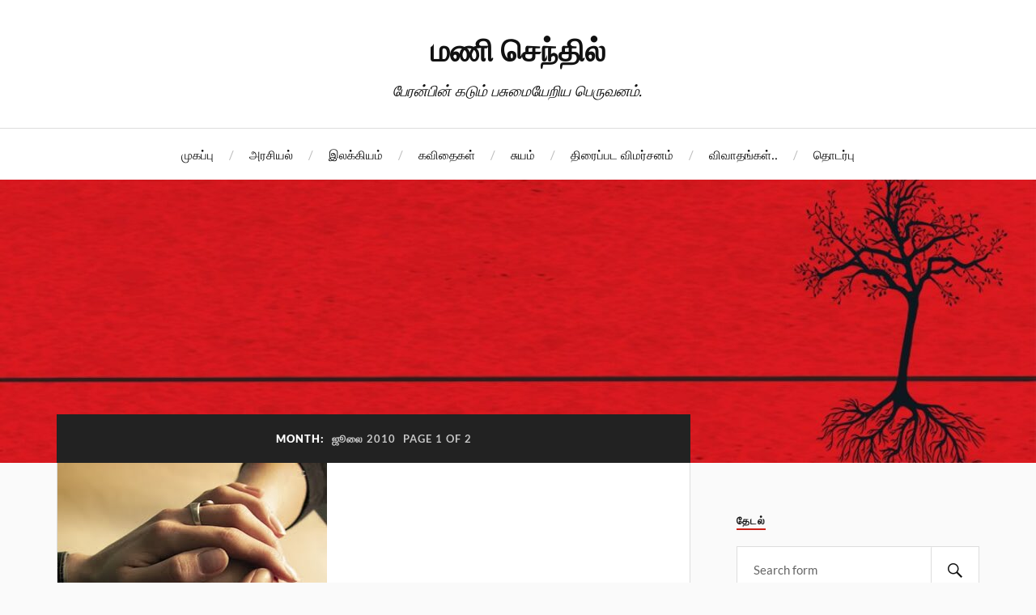

--- FILE ---
content_type: text/html; charset=UTF-8
request_url: https://manisenthil.com/2010/07/
body_size: 42301
content:
<!DOCTYPE html>

<html class="no-js" lang="ta-IN">

	<head profile="http://gmpg.org/xfn/11">

		<meta http-equiv="Content-Type" content="text/html; charset=UTF-8" />
		<meta name="viewport" content="width=device-width, initial-scale=1.0, maximum-scale=1.0, user-scalable=no" >

		<title>ஜூலை 2010 &#8211; மணி செந்தில்</title>
<meta name='robots' content='max-image-preview:large' />
	<style>img:is([sizes="auto" i], [sizes^="auto," i]) { contain-intrinsic-size: 3000px 1500px }</style>
	<script>document.documentElement.className = document.documentElement.className.replace("no-js","js");</script>
<link rel="alternate" type="application/rss+xml" title="மணி செந்தில் &raquo; செய்தியோடை" href="https://manisenthil.com/feed/" />
<link rel="alternate" type="application/rss+xml" title="மணி செந்தில் &raquo; கருத்துச் செய்தியோடை" href="https://manisenthil.com/comments/feed/" />
<script type="text/javascript">
/* <![CDATA[ */
window._wpemojiSettings = {"baseUrl":"https:\/\/s.w.org\/images\/core\/emoji\/16.0.1\/72x72\/","ext":".png","svgUrl":"https:\/\/s.w.org\/images\/core\/emoji\/16.0.1\/svg\/","svgExt":".svg","source":{"concatemoji":"https:\/\/manisenthil.com\/wp-includes\/js\/wp-emoji-release.min.js?ver=6.8.3"}};
/*! This file is auto-generated */
!function(s,n){var o,i,e;function c(e){try{var t={supportTests:e,timestamp:(new Date).valueOf()};sessionStorage.setItem(o,JSON.stringify(t))}catch(e){}}function p(e,t,n){e.clearRect(0,0,e.canvas.width,e.canvas.height),e.fillText(t,0,0);var t=new Uint32Array(e.getImageData(0,0,e.canvas.width,e.canvas.height).data),a=(e.clearRect(0,0,e.canvas.width,e.canvas.height),e.fillText(n,0,0),new Uint32Array(e.getImageData(0,0,e.canvas.width,e.canvas.height).data));return t.every(function(e,t){return e===a[t]})}function u(e,t){e.clearRect(0,0,e.canvas.width,e.canvas.height),e.fillText(t,0,0);for(var n=e.getImageData(16,16,1,1),a=0;a<n.data.length;a++)if(0!==n.data[a])return!1;return!0}function f(e,t,n,a){switch(t){case"flag":return n(e,"\ud83c\udff3\ufe0f\u200d\u26a7\ufe0f","\ud83c\udff3\ufe0f\u200b\u26a7\ufe0f")?!1:!n(e,"\ud83c\udde8\ud83c\uddf6","\ud83c\udde8\u200b\ud83c\uddf6")&&!n(e,"\ud83c\udff4\udb40\udc67\udb40\udc62\udb40\udc65\udb40\udc6e\udb40\udc67\udb40\udc7f","\ud83c\udff4\u200b\udb40\udc67\u200b\udb40\udc62\u200b\udb40\udc65\u200b\udb40\udc6e\u200b\udb40\udc67\u200b\udb40\udc7f");case"emoji":return!a(e,"\ud83e\udedf")}return!1}function g(e,t,n,a){var r="undefined"!=typeof WorkerGlobalScope&&self instanceof WorkerGlobalScope?new OffscreenCanvas(300,150):s.createElement("canvas"),o=r.getContext("2d",{willReadFrequently:!0}),i=(o.textBaseline="top",o.font="600 32px Arial",{});return e.forEach(function(e){i[e]=t(o,e,n,a)}),i}function t(e){var t=s.createElement("script");t.src=e,t.defer=!0,s.head.appendChild(t)}"undefined"!=typeof Promise&&(o="wpEmojiSettingsSupports",i=["flag","emoji"],n.supports={everything:!0,everythingExceptFlag:!0},e=new Promise(function(e){s.addEventListener("DOMContentLoaded",e,{once:!0})}),new Promise(function(t){var n=function(){try{var e=JSON.parse(sessionStorage.getItem(o));if("object"==typeof e&&"number"==typeof e.timestamp&&(new Date).valueOf()<e.timestamp+604800&&"object"==typeof e.supportTests)return e.supportTests}catch(e){}return null}();if(!n){if("undefined"!=typeof Worker&&"undefined"!=typeof OffscreenCanvas&&"undefined"!=typeof URL&&URL.createObjectURL&&"undefined"!=typeof Blob)try{var e="postMessage("+g.toString()+"("+[JSON.stringify(i),f.toString(),p.toString(),u.toString()].join(",")+"));",a=new Blob([e],{type:"text/javascript"}),r=new Worker(URL.createObjectURL(a),{name:"wpTestEmojiSupports"});return void(r.onmessage=function(e){c(n=e.data),r.terminate(),t(n)})}catch(e){}c(n=g(i,f,p,u))}t(n)}).then(function(e){for(var t in e)n.supports[t]=e[t],n.supports.everything=n.supports.everything&&n.supports[t],"flag"!==t&&(n.supports.everythingExceptFlag=n.supports.everythingExceptFlag&&n.supports[t]);n.supports.everythingExceptFlag=n.supports.everythingExceptFlag&&!n.supports.flag,n.DOMReady=!1,n.readyCallback=function(){n.DOMReady=!0}}).then(function(){return e}).then(function(){var e;n.supports.everything||(n.readyCallback(),(e=n.source||{}).concatemoji?t(e.concatemoji):e.wpemoji&&e.twemoji&&(t(e.twemoji),t(e.wpemoji)))}))}((window,document),window._wpemojiSettings);
/* ]]> */
</script>
<style id='wp-emoji-styles-inline-css' type='text/css'>

	img.wp-smiley, img.emoji {
		display: inline !important;
		border: none !important;
		box-shadow: none !important;
		height: 1em !important;
		width: 1em !important;
		margin: 0 0.07em !important;
		vertical-align: -0.1em !important;
		background: none !important;
		padding: 0 !important;
	}
</style>
<link rel='stylesheet' id='wp-block-library-css' href='https://manisenthil.com/wp-includes/css/dist/block-library/style.min.css?ver=6.8.3' type='text/css' media='all' />
<style id='classic-theme-styles-inline-css' type='text/css'>
/*! This file is auto-generated */
.wp-block-button__link{color:#fff;background-color:#32373c;border-radius:9999px;box-shadow:none;text-decoration:none;padding:calc(.667em + 2px) calc(1.333em + 2px);font-size:1.125em}.wp-block-file__button{background:#32373c;color:#fff;text-decoration:none}
</style>
<link rel='stylesheet' id='coblocks-frontend-css' href='https://manisenthil.com/wp-content/plugins/coblocks/dist/style-coblocks-1.css?ver=3.1.16' type='text/css' media='all' />
<link rel='stylesheet' id='coblocks-extensions-css' href='https://manisenthil.com/wp-content/plugins/coblocks/dist/style-coblocks-extensions.css?ver=3.1.16' type='text/css' media='all' />
<link rel='stylesheet' id='coblocks-animation-css' href='https://manisenthil.com/wp-content/plugins/coblocks/dist/style-coblocks-animation.css?ver=2677611078ee87eb3b1c' type='text/css' media='all' />
<style id='global-styles-inline-css' type='text/css'>
:root{--wp--preset--aspect-ratio--square: 1;--wp--preset--aspect-ratio--4-3: 4/3;--wp--preset--aspect-ratio--3-4: 3/4;--wp--preset--aspect-ratio--3-2: 3/2;--wp--preset--aspect-ratio--2-3: 2/3;--wp--preset--aspect-ratio--16-9: 16/9;--wp--preset--aspect-ratio--9-16: 9/16;--wp--preset--color--black: #111;--wp--preset--color--cyan-bluish-gray: #abb8c3;--wp--preset--color--white: #fff;--wp--preset--color--pale-pink: #f78da7;--wp--preset--color--vivid-red: #cf2e2e;--wp--preset--color--luminous-vivid-orange: #ff6900;--wp--preset--color--luminous-vivid-amber: #fcb900;--wp--preset--color--light-green-cyan: #7bdcb5;--wp--preset--color--vivid-green-cyan: #00d084;--wp--preset--color--pale-cyan-blue: #8ed1fc;--wp--preset--color--vivid-cyan-blue: #0693e3;--wp--preset--color--vivid-purple: #9b51e0;--wp--preset--color--accent: #CA2017;--wp--preset--color--dark-gray: #333;--wp--preset--color--medium-gray: #555;--wp--preset--color--light-gray: #777;--wp--preset--gradient--vivid-cyan-blue-to-vivid-purple: linear-gradient(135deg,rgba(6,147,227,1) 0%,rgb(155,81,224) 100%);--wp--preset--gradient--light-green-cyan-to-vivid-green-cyan: linear-gradient(135deg,rgb(122,220,180) 0%,rgb(0,208,130) 100%);--wp--preset--gradient--luminous-vivid-amber-to-luminous-vivid-orange: linear-gradient(135deg,rgba(252,185,0,1) 0%,rgba(255,105,0,1) 100%);--wp--preset--gradient--luminous-vivid-orange-to-vivid-red: linear-gradient(135deg,rgba(255,105,0,1) 0%,rgb(207,46,46) 100%);--wp--preset--gradient--very-light-gray-to-cyan-bluish-gray: linear-gradient(135deg,rgb(238,238,238) 0%,rgb(169,184,195) 100%);--wp--preset--gradient--cool-to-warm-spectrum: linear-gradient(135deg,rgb(74,234,220) 0%,rgb(151,120,209) 20%,rgb(207,42,186) 40%,rgb(238,44,130) 60%,rgb(251,105,98) 80%,rgb(254,248,76) 100%);--wp--preset--gradient--blush-light-purple: linear-gradient(135deg,rgb(255,206,236) 0%,rgb(152,150,240) 100%);--wp--preset--gradient--blush-bordeaux: linear-gradient(135deg,rgb(254,205,165) 0%,rgb(254,45,45) 50%,rgb(107,0,62) 100%);--wp--preset--gradient--luminous-dusk: linear-gradient(135deg,rgb(255,203,112) 0%,rgb(199,81,192) 50%,rgb(65,88,208) 100%);--wp--preset--gradient--pale-ocean: linear-gradient(135deg,rgb(255,245,203) 0%,rgb(182,227,212) 50%,rgb(51,167,181) 100%);--wp--preset--gradient--electric-grass: linear-gradient(135deg,rgb(202,248,128) 0%,rgb(113,206,126) 100%);--wp--preset--gradient--midnight: linear-gradient(135deg,rgb(2,3,129) 0%,rgb(40,116,252) 100%);--wp--preset--font-size--small: 16px;--wp--preset--font-size--medium: 20px;--wp--preset--font-size--large: 24px;--wp--preset--font-size--x-large: 42px;--wp--preset--font-size--normal: 18px;--wp--preset--font-size--larger: 27px;--wp--preset--spacing--20: 0.44rem;--wp--preset--spacing--30: 0.67rem;--wp--preset--spacing--40: 1rem;--wp--preset--spacing--50: 1.5rem;--wp--preset--spacing--60: 2.25rem;--wp--preset--spacing--70: 3.38rem;--wp--preset--spacing--80: 5.06rem;--wp--preset--shadow--natural: 6px 6px 9px rgba(0, 0, 0, 0.2);--wp--preset--shadow--deep: 12px 12px 50px rgba(0, 0, 0, 0.4);--wp--preset--shadow--sharp: 6px 6px 0px rgba(0, 0, 0, 0.2);--wp--preset--shadow--outlined: 6px 6px 0px -3px rgba(255, 255, 255, 1), 6px 6px rgba(0, 0, 0, 1);--wp--preset--shadow--crisp: 6px 6px 0px rgba(0, 0, 0, 1);}:where(.is-layout-flex){gap: 0.5em;}:where(.is-layout-grid){gap: 0.5em;}body .is-layout-flex{display: flex;}.is-layout-flex{flex-wrap: wrap;align-items: center;}.is-layout-flex > :is(*, div){margin: 0;}body .is-layout-grid{display: grid;}.is-layout-grid > :is(*, div){margin: 0;}:where(.wp-block-columns.is-layout-flex){gap: 2em;}:where(.wp-block-columns.is-layout-grid){gap: 2em;}:where(.wp-block-post-template.is-layout-flex){gap: 1.25em;}:where(.wp-block-post-template.is-layout-grid){gap: 1.25em;}.has-black-color{color: var(--wp--preset--color--black) !important;}.has-cyan-bluish-gray-color{color: var(--wp--preset--color--cyan-bluish-gray) !important;}.has-white-color{color: var(--wp--preset--color--white) !important;}.has-pale-pink-color{color: var(--wp--preset--color--pale-pink) !important;}.has-vivid-red-color{color: var(--wp--preset--color--vivid-red) !important;}.has-luminous-vivid-orange-color{color: var(--wp--preset--color--luminous-vivid-orange) !important;}.has-luminous-vivid-amber-color{color: var(--wp--preset--color--luminous-vivid-amber) !important;}.has-light-green-cyan-color{color: var(--wp--preset--color--light-green-cyan) !important;}.has-vivid-green-cyan-color{color: var(--wp--preset--color--vivid-green-cyan) !important;}.has-pale-cyan-blue-color{color: var(--wp--preset--color--pale-cyan-blue) !important;}.has-vivid-cyan-blue-color{color: var(--wp--preset--color--vivid-cyan-blue) !important;}.has-vivid-purple-color{color: var(--wp--preset--color--vivid-purple) !important;}.has-black-background-color{background-color: var(--wp--preset--color--black) !important;}.has-cyan-bluish-gray-background-color{background-color: var(--wp--preset--color--cyan-bluish-gray) !important;}.has-white-background-color{background-color: var(--wp--preset--color--white) !important;}.has-pale-pink-background-color{background-color: var(--wp--preset--color--pale-pink) !important;}.has-vivid-red-background-color{background-color: var(--wp--preset--color--vivid-red) !important;}.has-luminous-vivid-orange-background-color{background-color: var(--wp--preset--color--luminous-vivid-orange) !important;}.has-luminous-vivid-amber-background-color{background-color: var(--wp--preset--color--luminous-vivid-amber) !important;}.has-light-green-cyan-background-color{background-color: var(--wp--preset--color--light-green-cyan) !important;}.has-vivid-green-cyan-background-color{background-color: var(--wp--preset--color--vivid-green-cyan) !important;}.has-pale-cyan-blue-background-color{background-color: var(--wp--preset--color--pale-cyan-blue) !important;}.has-vivid-cyan-blue-background-color{background-color: var(--wp--preset--color--vivid-cyan-blue) !important;}.has-vivid-purple-background-color{background-color: var(--wp--preset--color--vivid-purple) !important;}.has-black-border-color{border-color: var(--wp--preset--color--black) !important;}.has-cyan-bluish-gray-border-color{border-color: var(--wp--preset--color--cyan-bluish-gray) !important;}.has-white-border-color{border-color: var(--wp--preset--color--white) !important;}.has-pale-pink-border-color{border-color: var(--wp--preset--color--pale-pink) !important;}.has-vivid-red-border-color{border-color: var(--wp--preset--color--vivid-red) !important;}.has-luminous-vivid-orange-border-color{border-color: var(--wp--preset--color--luminous-vivid-orange) !important;}.has-luminous-vivid-amber-border-color{border-color: var(--wp--preset--color--luminous-vivid-amber) !important;}.has-light-green-cyan-border-color{border-color: var(--wp--preset--color--light-green-cyan) !important;}.has-vivid-green-cyan-border-color{border-color: var(--wp--preset--color--vivid-green-cyan) !important;}.has-pale-cyan-blue-border-color{border-color: var(--wp--preset--color--pale-cyan-blue) !important;}.has-vivid-cyan-blue-border-color{border-color: var(--wp--preset--color--vivid-cyan-blue) !important;}.has-vivid-purple-border-color{border-color: var(--wp--preset--color--vivid-purple) !important;}.has-vivid-cyan-blue-to-vivid-purple-gradient-background{background: var(--wp--preset--gradient--vivid-cyan-blue-to-vivid-purple) !important;}.has-light-green-cyan-to-vivid-green-cyan-gradient-background{background: var(--wp--preset--gradient--light-green-cyan-to-vivid-green-cyan) !important;}.has-luminous-vivid-amber-to-luminous-vivid-orange-gradient-background{background: var(--wp--preset--gradient--luminous-vivid-amber-to-luminous-vivid-orange) !important;}.has-luminous-vivid-orange-to-vivid-red-gradient-background{background: var(--wp--preset--gradient--luminous-vivid-orange-to-vivid-red) !important;}.has-very-light-gray-to-cyan-bluish-gray-gradient-background{background: var(--wp--preset--gradient--very-light-gray-to-cyan-bluish-gray) !important;}.has-cool-to-warm-spectrum-gradient-background{background: var(--wp--preset--gradient--cool-to-warm-spectrum) !important;}.has-blush-light-purple-gradient-background{background: var(--wp--preset--gradient--blush-light-purple) !important;}.has-blush-bordeaux-gradient-background{background: var(--wp--preset--gradient--blush-bordeaux) !important;}.has-luminous-dusk-gradient-background{background: var(--wp--preset--gradient--luminous-dusk) !important;}.has-pale-ocean-gradient-background{background: var(--wp--preset--gradient--pale-ocean) !important;}.has-electric-grass-gradient-background{background: var(--wp--preset--gradient--electric-grass) !important;}.has-midnight-gradient-background{background: var(--wp--preset--gradient--midnight) !important;}.has-small-font-size{font-size: var(--wp--preset--font-size--small) !important;}.has-medium-font-size{font-size: var(--wp--preset--font-size--medium) !important;}.has-large-font-size{font-size: var(--wp--preset--font-size--large) !important;}.has-x-large-font-size{font-size: var(--wp--preset--font-size--x-large) !important;}
:where(.wp-block-post-template.is-layout-flex){gap: 1.25em;}:where(.wp-block-post-template.is-layout-grid){gap: 1.25em;}
:where(.wp-block-columns.is-layout-flex){gap: 2em;}:where(.wp-block-columns.is-layout-grid){gap: 2em;}
:root :where(.wp-block-pullquote){font-size: 1.5em;line-height: 1.6;}
</style>
<link rel='stylesheet' id='wp-components-css' href='https://manisenthil.com/wp-includes/css/dist/components/style.min.css?ver=6.8.3' type='text/css' media='all' />
<link rel='stylesheet' id='godaddy-styles-css' href='https://manisenthil.com/wp-content/mu-plugins/vendor/wpex/godaddy-launch/includes/Dependencies/GoDaddy/Styles/build/latest.css?ver=2.0.2' type='text/css' media='all' />
<link rel='stylesheet' id='lovecraft_googlefonts-css' href='https://manisenthil.com/wp-content/themes/lovecraft/assets/css/fonts.css?ver=6.8.3' type='text/css' media='all' />
<link rel='stylesheet' id='lovecraft_genericons-css' href='https://manisenthil.com/wp-content/themes/lovecraft/assets/css/genericons.min.css?ver=6.8.3' type='text/css' media='all' />
<link rel='stylesheet' id='lovecraft_style-css' href='https://manisenthil.com/wp-content/themes/lovecraft/style.css?ver=2.1.1' type='text/css' media='all' />
<script type="text/javascript" src="https://manisenthil.com/wp-includes/js/jquery/jquery.min.js?ver=3.7.1" id="jquery-core-js"></script>
<script type="text/javascript" src="https://manisenthil.com/wp-includes/js/jquery/jquery-migrate.min.js?ver=3.4.1" id="jquery-migrate-js"></script>
<script type="text/javascript" src="https://manisenthil.com/wp-content/themes/lovecraft/assets/js/doubletaptogo.min.js?ver=1" id="lovecraft_doubletap-js"></script>
<link rel="https://api.w.org/" href="https://manisenthil.com/wp-json/" /><link rel="EditURI" type="application/rsd+xml" title="RSD" href="https://manisenthil.com/xmlrpc.php?rsd" />
<meta name="generator" content="WordPress 6.8.3" />
<link rel="icon" href="https://manisenthil.com/wp-content/uploads/2016/06/cropped-manisenthil-32x32.jpg" sizes="32x32" />
<link rel="icon" href="https://manisenthil.com/wp-content/uploads/2016/06/cropped-manisenthil-192x192.jpg" sizes="192x192" />
<link rel="apple-touch-icon" href="https://manisenthil.com/wp-content/uploads/2016/06/cropped-manisenthil-180x180.jpg" />
<meta name="msapplication-TileImage" content="https://manisenthil.com/wp-content/uploads/2016/06/cropped-manisenthil-270x270.jpg" />

	</head>

	<body class="archive date wp-theme-lovecraft">

		
		<a class="skip-link button" href="#site-content">Skip to the content</a>

		<header class="header-wrapper">

			<div class="header section bg-white small-padding">

				<div class="section-inner group">

					
						<div class="blog-title">
							<a href="https://manisenthil.com" rel="home">மணி செந்தில்</a>
						</div>
					
													<h4 class="blog-tagline">பேரன்பின் கடும் பசுமையேறிய பெருவனம்.</h4>
											
					
				</div><!-- .section-inner -->

			</div><!-- .header -->

			<div class="toggles group">

				<button type="button" class="nav-toggle toggle">
					<div class="bar"></div>
					<div class="bar"></div>
					<div class="bar"></div>
					<span class="screen-reader-text">Toggle the mobile menu</span>
				</button>

				<button type="button" class="search-toggle toggle">
					<div class="genericon genericon-search"></div>
					<span class="screen-reader-text">Toggle the search field</span>
				</button>

			</div><!-- .toggles -->

		</header><!-- .header-wrapper -->

		<div class="navigation bg-white no-padding">

			<div class="section-inner group">

				<ul class="mobile-menu">

					<li id="menu-item-18" class="menu-item menu-item-type-custom menu-item-object-custom menu-item-home menu-item-18"><a href="https://manisenthil.com">முகப்பு</a></li>
<li id="menu-item-30" class="menu-item menu-item-type-taxonomy menu-item-object-category menu-item-30"><a href="https://manisenthil.com/category/%e0%ae%85%e0%ae%b0%e0%ae%9a%e0%ae%bf%e0%ae%af%e0%ae%b2%e0%af%8d/">அரசியல்</a></li>
<li id="menu-item-31" class="menu-item menu-item-type-taxonomy menu-item-object-category menu-item-31"><a href="https://manisenthil.com/category/%e0%ae%87%e0%ae%b2%e0%ae%95%e0%af%8d%e0%ae%95%e0%ae%bf%e0%ae%af%e0%ae%ae%e0%af%8d/">இலக்கியம்</a></li>
<li id="menu-item-32" class="menu-item menu-item-type-taxonomy menu-item-object-category menu-item-32"><a href="https://manisenthil.com/category/%e0%ae%95%e0%ae%b5%e0%ae%bf%e0%ae%a4%e0%af%88%e0%ae%95%e0%ae%b3%e0%af%8d/">கவிதைகள்</a></li>
<li id="menu-item-33" class="menu-item menu-item-type-taxonomy menu-item-object-category menu-item-33"><a href="https://manisenthil.com/category/%e0%ae%9a%e0%af%81%e0%ae%af%e0%ae%ae%e0%af%8d/">சுயம்</a></li>
<li id="menu-item-34" class="menu-item menu-item-type-taxonomy menu-item-object-category menu-item-34"><a href="https://manisenthil.com/category/%e0%ae%a4%e0%ae%bf%e0%ae%b0%e0%af%88%e0%ae%aa%e0%af%8d%e0%ae%aa%e0%ae%9f-%e0%ae%b5%e0%ae%bf%e0%ae%ae%e0%ae%b0%e0%af%8d%e0%ae%9a%e0%ae%a9%e0%ae%ae%e0%af%8d/">திரைப்பட விமர்சனம்</a></li>
<li id="menu-item-35" class="menu-item menu-item-type-taxonomy menu-item-object-category menu-item-35"><a href="https://manisenthil.com/category/%e0%ae%b5%e0%ae%bf%e0%ae%b5%e0%ae%be%e0%ae%a4%e0%ae%99%e0%af%8d%e0%ae%95%e0%ae%b3%e0%af%8d/">விவாதங்கள்..</a></li>
<li id="menu-item-43" class="menu-item menu-item-type-post_type menu-item-object-page menu-item-43"><a href="https://manisenthil.com/contact/">தொடர்பு</a></li>

				</ul>

				<div class="mobile-search">
					
<form method="get" class="search-form" id="search-form-696acdfe9f96e" action="https://manisenthil.com/">
	<input type="search" class="search-field" placeholder="Search form" name="s" id="s-696acdfe9f970" />
	<button type="submit" class="search-button"><div class="genericon genericon-search"></div><span class="screen-reader-text">Search</span></button>
</form>
				</div><!-- .mobile-search -->

				<ul class="main-menu">

					<li class="menu-item menu-item-type-custom menu-item-object-custom menu-item-home menu-item-18"><a href="https://manisenthil.com">முகப்பு</a></li>
<li class="menu-item menu-item-type-taxonomy menu-item-object-category menu-item-30"><a href="https://manisenthil.com/category/%e0%ae%85%e0%ae%b0%e0%ae%9a%e0%ae%bf%e0%ae%af%e0%ae%b2%e0%af%8d/">அரசியல்</a></li>
<li class="menu-item menu-item-type-taxonomy menu-item-object-category menu-item-31"><a href="https://manisenthil.com/category/%e0%ae%87%e0%ae%b2%e0%ae%95%e0%af%8d%e0%ae%95%e0%ae%bf%e0%ae%af%e0%ae%ae%e0%af%8d/">இலக்கியம்</a></li>
<li class="menu-item menu-item-type-taxonomy menu-item-object-category menu-item-32"><a href="https://manisenthil.com/category/%e0%ae%95%e0%ae%b5%e0%ae%bf%e0%ae%a4%e0%af%88%e0%ae%95%e0%ae%b3%e0%af%8d/">கவிதைகள்</a></li>
<li class="menu-item menu-item-type-taxonomy menu-item-object-category menu-item-33"><a href="https://manisenthil.com/category/%e0%ae%9a%e0%af%81%e0%ae%af%e0%ae%ae%e0%af%8d/">சுயம்</a></li>
<li class="menu-item menu-item-type-taxonomy menu-item-object-category menu-item-34"><a href="https://manisenthil.com/category/%e0%ae%a4%e0%ae%bf%e0%ae%b0%e0%af%88%e0%ae%aa%e0%af%8d%e0%ae%aa%e0%ae%9f-%e0%ae%b5%e0%ae%bf%e0%ae%ae%e0%ae%b0%e0%af%8d%e0%ae%9a%e0%ae%a9%e0%ae%ae%e0%af%8d/">திரைப்பட விமர்சனம்</a></li>
<li class="menu-item menu-item-type-taxonomy menu-item-object-category menu-item-35"><a href="https://manisenthil.com/category/%e0%ae%b5%e0%ae%bf%e0%ae%b5%e0%ae%be%e0%ae%a4%e0%ae%99%e0%af%8d%e0%ae%95%e0%ae%b3%e0%af%8d/">விவாதங்கள்..</a></li>
<li class="menu-item menu-item-type-post_type menu-item-object-page menu-item-43"><a href="https://manisenthil.com/contact/">தொடர்பு</a></li>

				</ul><!-- .main-menu -->

			</div><!-- .section-inner -->

		</div><!-- .navigation -->

		
			<figure class="header-image bg-image" style="background-image: url( https://manisenthil.com/wp-content/uploads/2018/09/cropped-WSS_WebBanner-2.jpg );">
				<img src="https://manisenthil.com/wp-content/uploads/2018/09/cropped-WSS_WebBanner-2.jpg" />
			</figure>

		
		<main id="site-content">
<div class="wrapper section">

	<div class="section-inner group">

		<div class="content">

			
				<div class="archive-header">

					<h1 class="archive-title">

						Month: <span>ஜூலை 2010</span>
													<span>Page 1 of 2</span>
						
					</h1>

					
				</div><!-- .archive-header -->

			
			
				<div class="posts" id="posts">

					<div id="post-107" class="post post-107 type-post status-publish format-standard has-post-thumbnail hentry category-13 category-6 category-12">

	
	
		<figure class="post-image">
			<a href="https://manisenthil.com/2010/07/%e0%ae%a8%e0%ae%a9%e0%af%8d%e0%ae%b1%e0%ae%bf%e0%ae%95%e0%ae%b3%e0%af%8b%e0%ae%9f%e0%af%81-%e0%ae%b5%e0%ae%bf%e0%ae%9f%e0%af%88%e0%ae%aa%e0%af%86%e0%ae%b1%e0%af%81%e0%ae%95%e0%ae%bf%e0%ae%b1%e0%af%87/">
				<img width="333" height="400" src="https://manisenthil.com/wp-content/uploads/2010/07/Two-2BHands.jpg" class="attachment-post-image size-post-image wp-post-image" alt="" decoding="async" fetchpriority="high" srcset="https://manisenthil.com/wp-content/uploads/2010/07/Two-2BHands.jpg 333w, https://manisenthil.com/wp-content/uploads/2010/07/Two-2BHands-249x300.jpg 249w" sizes="(max-width: 333px) 100vw, 333px" />			</a><!-- .featured-media -->
		</figure><!-- .post-image -->

	
	<div class="post-inner">

		
			<div class="post-header">

				
					<h2 class="post-title"><a href="https://manisenthil.com/2010/07/%e0%ae%a8%e0%ae%a9%e0%af%8d%e0%ae%b1%e0%ae%bf%e0%ae%95%e0%ae%b3%e0%af%8b%e0%ae%9f%e0%af%81-%e0%ae%b5%e0%ae%bf%e0%ae%9f%e0%af%88%e0%ae%aa%e0%af%86%e0%ae%b1%e0%af%81%e0%ae%95%e0%ae%bf%e0%ae%b1%e0%af%87/">நன்றிகளோடு விடைபெறுகிறேன்..</a></h2>

							
		<div class="post-meta">

			<p class="post-author"><span>By </span><a href="https://manisenthil.com/author/manisenthil/" title="மணி செந்தில் ன் பதிவுகள்" rel="author">மணி செந்தில்</a></p>

			<p class="post-date"><span>On </span><a href="https://manisenthil.com/2010/07/%e0%ae%a8%e0%ae%a9%e0%af%8d%e0%ae%b1%e0%ae%bf%e0%ae%95%e0%ae%b3%e0%af%8b%e0%ae%9f%e0%af%81-%e0%ae%b5%e0%ae%bf%e0%ae%9f%e0%af%88%e0%ae%aa%e0%af%86%e0%ae%b1%e0%af%81%e0%ae%95%e0%ae%bf%e0%ae%b1%e0%af%87/">ஜூலை 17, 2010</a></p>

							<p class="post-categories"><span>In </span><a href="https://manisenthil.com/category/%e0%ae%89%e0%ae%b2%e0%ae%95-%e0%ae%aa%e0%af%81%e0%ae%b0%e0%ae%9f%e0%af%8d%e0%ae%9a%e0%ae%bf%e0%ae%af%e0%ae%be%e0%ae%b3%e0%ae%b0%e0%af%8d%e0%ae%95%e0%ae%b3%e0%af%8d/" rel="category tag">உலக புரட்சியாளர்கள்...</a>, <a href="https://manisenthil.com/category/%e0%ae%9a%e0%af%81%e0%ae%af%e0%ae%ae%e0%af%8d/" rel="category tag">சுயம்</a>, <a href="https://manisenthil.com/category/%e0%ae%a4%e0%ae%bf%e0%ae%b0%e0%af%88-%e0%ae%ae%e0%af%8a%e0%ae%b4%e0%ae%bf/" rel="category tag">திரை மொழி</a></p>
			
			
		</div><!-- .post-meta -->

		
			</div><!-- .post-header -->

		
		
			<div class="post-content entry-content">
				<p><a href="https://manisenthil.com/wp-content/uploads/2010/07/Two-2BHands.jpg"><img decoding="async" id="BLOGGER_PHOTO_ID_5494833654186892338" style="DISPLAY: block; MARGIN: 0px auto 10px; WIDTH: 266px; CURSOR: hand; HEIGHT: 320px; TEXT-ALIGN: center" alt="" src="https://manisenthil.com/wp-content/uploads/2010/07/Two-2BHands-249x300.jpg" border="0" /></a></p>
<div><strong>அன்புமிக்க தமிழ் மணம் உறவுகளுக்கும்..அதன் பெருமை வாய்ந்த நிர்வாகிகளுக்கும்..</strong></div>
<p></p>
<div align="justify"><strong>என்னை இந்த வார நட்சத்திரமாக தேர்வு செய்து பெருமைப்படுத்தியதற்கு நன்றி. என் உணர்வுகளை கடந்த ஒரு வார காலமாக உங்களோடு பகிரும் வாய்ப்பை பெற்றது என் வாழ் நாளின் மிக பெருமைக்குரிய நாட்கள். ஒவ்வொரு நாளும் 500க்கும் மேலான பார்வையாளர்களை என் தளம் பெற்றது. மிகப் பெரிய வெளியில் எனக்கான கருத்துக்களை நான் பரப்புவதற்கான வாய்ப்பினை தமிழ் மணம் எனக்கு ஏற்படுத்தி தந்தது. தமிழ் மணத்தில் என் பதிவுகளை கண்டு நான் தேடிக் கொண்டிருந்த என் பால்ய கால நண்பன் எனக்கு கிடைத்தான். தொடர்பு விட்டிருந்த என் மிக நெருக்கமான என் தோழி ஒருவர் கிடைத்தார். கும்பகோணம் பள்ளி விபத்து பகிர்விற்காக …தமிழ் மணம் உறவுகளுக்காக பிரத்யோகமாக நான் குழந்தைகளின் பெற்றோர்களை பேட்டி எடுத்ததும், அதை தளத்தில் வெளியிட நானே இணையத்தில் தேடி தொழில் நுட்பம் அடைந்ததும் மிக வித்தியாசமான அனுபவங்கள். இந்த வாரத்தில் எம் அண்ணன் சீமான் அவர்கள் கைது செய்யப்பட்ட நிகழ்வு நடந்தது. அடுக்கடுக்கான நெருக்கடிகளாலும், மிகத் தீவிர அரசியல் பணிகளாலும் எனக்கு மிகவும் கால பற்றாக்குறை நிலவியது . இருந்தும் ஏதோ ..எழுதி இருக்கிறேன். என் மின்னஞ்சல்களில் குவிந்த ஆதரவுதான் தமிழ் மணம் எத்தகைய வளர்ச்சியும், பரவலையும் பெற்றிருக்கிறது என்பதை முழுமையாக உணர முடிந்தது.</p>
<p>தமிழ் படித்து, தமிழ் எழுதும் தாங்கள் வீழ்ந்து விட்டிருக்கிற நம் இனத்தின் இன்றைய நிலையில் உங்களுடைய ஆற்றலையும், அறிவினையும் நம்மினம் மீள் எழுவதற்கான பணிகளில் செலவழிக்க அன்புடன் கேட்டுக் கொள்கிறேன். எனக்கு மகிழ்வாக, கொண்டாட்டமாக ஒரு பத்தி எழுத ஆசைதான் . ஆனால் எம் இனம் இருக்கும் இன்றைய நிலை என்னை நிம்மதியிழந்த ,அலைகழிப்பிற்கு உள்ளான மனிதனாக , படைப்பாளனாக மாற்றி இருக்கிறது.</p>
<p>கால நதியின் ஏதோ ஒரு தருணத்தில் தமிழர்களாகிய நாமெல்லாம் மகிழ்ந்து கொண்டாடுகின்ற சூழல் வரும் என்ற நம்பிக்கையில் தற்போது நான் விடை பெறுகிறேன். தொடர்ந்து தமிழ் மணத்தின் வாயிலாக உறவினை தொடர்வோம். என்னால் மறுமொழி திரட்டியை பயன்படுத்த தெரியவில்லை. யாராவது உதவினால் நான் மகிழ்வேன்.</p>
<p>அண்ணன் சங்கரபாண்டிக்கு என்றும் அன்புடைய தம்பியாக இருப்பதில் நான் பெருமை அடைகிறேன்.</strong></div>
<p></p>
<div align="justify"><strong>நாம் தமிழர்.</strong></div>
<p></p>
<div align="justify"><strong>நன்றி.<br />தங்கள்</strong></div>
<p></p>
<div align="justify"><strong>மணி .செந்தில்</strong></div>
			</div>

			
	</div><!-- .post-inner -->

</div><!-- .post -->
<div id="post-108" class="post post-108 type-post status-publish format-standard has-post-thumbnail hentry category-10">

	
	
		<figure class="post-image">
			<a href="https://manisenthil.com/2010/07/%e0%ae%a8%e0%ae%ae%e0%af%8d%e0%ae%aa%e0%ae%bf%e0%ae%95%e0%af%8d%e0%ae%95%e0%af%88%e0%ae%af%e0%af%81%e0%ae%9f%e0%ae%a9%e0%af%8d-%e0%ae%a8%e0%ae%be%e0%ae%ae%e0%af%8d-%e0%ae%a4%e0%ae%ae%e0%ae%bf%e0%ae%b4/">
				<img width="380" height="380" src="https://manisenthil.com/wp-content/uploads/2010/07/revolution1.jpg" class="attachment-post-image size-post-image wp-post-image" alt="" decoding="async" srcset="https://manisenthil.com/wp-content/uploads/2010/07/revolution1.jpg 380w, https://manisenthil.com/wp-content/uploads/2010/07/revolution1-150x150.jpg 150w, https://manisenthil.com/wp-content/uploads/2010/07/revolution1-300x300.jpg 300w" sizes="(max-width: 380px) 100vw, 380px" />			</a><!-- .featured-media -->
		</figure><!-- .post-image -->

	
	<div class="post-inner">

		
			<div class="post-header">

				
					<h2 class="post-title"><a href="https://manisenthil.com/2010/07/%e0%ae%a8%e0%ae%ae%e0%af%8d%e0%ae%aa%e0%ae%bf%e0%ae%95%e0%af%8d%e0%ae%95%e0%af%88%e0%ae%af%e0%af%81%e0%ae%9f%e0%ae%a9%e0%af%8d-%e0%ae%a8%e0%ae%be%e0%ae%ae%e0%af%8d-%e0%ae%a4%e0%ae%ae%e0%ae%bf%e0%ae%b4/">நம்பிக்கையுடன் நாம் தமிழராய் விடிவோம்&#8230;</a></h2>

							
		<div class="post-meta">

			<p class="post-author"><span>By </span><a href="https://manisenthil.com/author/manisenthil/" title="மணி செந்தில் ன் பதிவுகள்" rel="author">மணி செந்தில்</a></p>

			<p class="post-date"><span>On </span><a href="https://manisenthil.com/2010/07/%e0%ae%a8%e0%ae%ae%e0%af%8d%e0%ae%aa%e0%ae%bf%e0%ae%95%e0%af%8d%e0%ae%95%e0%af%88%e0%ae%af%e0%af%81%e0%ae%9f%e0%ae%a9%e0%af%8d-%e0%ae%a8%e0%ae%be%e0%ae%ae%e0%af%8d-%e0%ae%a4%e0%ae%ae%e0%ae%bf%e0%ae%b4/">ஜூலை 16, 2010</a></p>

							<p class="post-categories"><span>In </span><a href="https://manisenthil.com/category/%e0%ae%95%e0%ae%9f%e0%af%8d%e0%ae%9f%e0%af%81%e0%ae%b0%e0%af%88%e0%ae%95%e0%ae%b3%e0%af%8d/" rel="category tag">கட்டுரைகள்..</a></p>
			
			
		</div><!-- .post-meta -->

		
			</div><!-- .post-header -->

		
		
			<div class="post-content entry-content">
				<p><span  style="color:#0000ee;"><span style="TEXT-DECORATION: underline"></p>
<div style="TEXT-ALIGN: center" align="justify"></div>
<p></span></span></p>
<p align="justify"> </p>
<p><a href="https://manisenthil.com/wp-content/uploads/2010/07/revolution1.jpg"><img decoding="async" style="TEXT-ALIGN: center; MARGIN: 0px auto 10px; WIDTH: 320px; DISPLAY: block; HEIGHT: 320px; CURSOR: hand" id="BLOGGER_PHOTO_ID_5494599358505179554" border="0" alt="" src="https://manisenthil.com/wp-content/uploads/2010/07/revolution1-300x300.jpg" /></a></p>
<p style="TEXT-ALIGN: justify"><span  style="font-family:'Arial Unicode MS', sans-serif;"><span  style="font-size:medium;">நம் நிகழ்காலத்துக்கு முழுமையான சமகாலத்தவராக ஒரு போதும்</span><span style="font-size:0;"><span  style="font-size:medium;"> </span></span><span  style="font-size:medium;">நாம் இருப்பதில்லை. மாறுவேடத்துடனேயே முன்னேறுகிறது வரலாறு .முந்தைய காட்சியின்</span><span style="font-size:0;"><span  style="font-size:medium;"> </span></span><span  style="font-size:medium;">முகமூடியை அணிந்த படியே மேடையில் தோன்றுகிறது அது</span></span></p>
<p style="TEXT-ALIGN: justify"><span style="font-size:+0;"><span style="mso-spacerun: yes"></span><span style="mso-spacerun: yes"></span><span style="mso-spacerun: yes"></span>&#8211;</span><span style="font-family:';"><span  style="font-size:small;">புரட்சிக்குள் புரட்சியில் ரெஜி டெப்ரே.</span><span  style="font-size:small;"><?xml:namespace prefix = o /><o:p></o:p></span></span></p>
<p style="TEXT-ALIGN: justify"><span style="font-family:';"><o:p><span  style="font-size:small;"></span></o:p></span></p>
<p style="TEXT-ALIGN: justify"><span style="font-family:';"><span  style="font-size:small;">என்றுமே சமூகம் சமநிலையாக இருந்ததில்லை என்பதில் இருந்து நம் சிந்தனையை துவக்குவோம். அரை நூற்றாண்டு காலமாக போராடிய நம் தேசிய இனத்தின் மிக முக்கிய அடையாளமாக கருதப்பட்ட ஈழ சகோதர சகோதரிகள் இன்று மிகப் பெரிய பின்னடைவில் இருக்கிறார்கள். சர்வ உரிமைகளுடன் வாழ ஒரு நாடு என்ற அடிப்படை மனித தேவையை மனித விழுமியங்களை சுரண்டி கொழிக்கும் வல்லாதிக்கம் மிகத் தீவிர எதிர்க்கிறது. வல்லாதிக்கத்தின் இருப்பு எளிய இனங்களின் அழிவின் மேல் கட்டமைக்கப்பட்டு இருக்கிறது. ஈழத்தின் பூர்வ குடி மக்களாகிய தமிழர்கள் ஒரு நாடு அடைய வேண்டியதற்கான அனைத்து அவசியங்களையும் ஒருங்கே பெற்றிருந்தார்கள். அவர்களின் சுதந்திர வேட்கைக்கான புள்ளி சிங்கள பேரினவாதத்தின் மீறல்களில் இருந்து எழுகிறது. உலக மானுட சமூகம் யாரும் சிந்தித்துப் பார்க்க கூட இயலா உச்சியில் அவர்களின் வீரம் செறிந்த சமரும், தியாகமும் இருந்தன. இருந்தும் உலக வல்லாதிக்கங்கள் கூட்டமைவு கொண்டு நடத்திய போரில் நம் சகோதரர்கள் தோற்றார்கள்.</span><span  style="font-size:small;"><o:p></o:p></span></span></p>
<p style="TEXT-ALIGN: justify"><span style="font-family:';"><o:p><span  style="font-size:small;"></span></o:p></span></p>
<p style="TEXT-ALIGN: justify"><span style="font-family:';"><span  style="font-size:small;">ஒரு தோல்வியை தோல்வியாக உணரும் போது தான் மீள் எழுவதற்கான சாத்தியப்பாடுகளை சிந்திப்பதற்கான மன வலு கிடைக்கும். எனவே</span><span style="font-size:0;"><span  style="font-size:small;"> </span></span><span  style="font-size:small;">நம் தோற்றோம் என்பதை மிக நேர்மையாக ஒப்புக்கொள்வோம். தோற்றோம் என்ற சொல்லில் அவ்வளவாக உண்மையில்லை என்பதனால் இன்னும் உண்மைக்கு நெருக்கமான சொல்லாக இருக்கக் கூடிய தோற்கடிக்கப்பட்டோம் என்பதை ஒப்புக் கொள்வோம். நம் சம காலத்தில் ..நம் கண் முன்னால்.. நாம் அனைத்தையும் இழந்து தோற்கடிக்கப்பட்டோம் என்பதுதான் நம்மால் எளிதில் செரிக்க</span><span style="font-size:0;"><span  style="font-size:small;"> </span></span><span  style="font-size:small;">முடியாத உண்மையாக இருக்கிறது. </span><span style="font-size:0;"><span  style="font-size:small;"></span></span><span  style="font-size:small;">ஆனால் தோல்விகளையும், பின்னடைவுகளையும் உலக வரலாறு வேறு மாதிரியாக கணிக்கிறது. ஒரு தேசிய இனம் தன் உயரிய இலட்சியமான</span><span style="font-size:0;"><span  style="font-size:small;"> </span></span><span  style="font-size:small;">இறையாண்மை உடைய ஒரு நாடு அடைவதற்கான போராட்டத்தில் பல்வேறு காலக் கட்டங்களை சந்திக்கிறது. பலவிதமான பின்னடைவுகளுடன் கூடிய தியாகங்களுக்கு மத்தியில் அப் போராட்டம் தன்னைத்தானே செழுமைப் படுத்திக் கொண்டு ,புதிய புதிய பாடங்களை கற்றுக் கொண்டு இலக்கு நோக்கி முன்னேறிக் கொண்டே இருக்கிறது.</span><span  style="font-size:small;"><o:p></o:p></span></span></p>
<p style="TEXT-ALIGN: justify"><span style="font-family:';"><o:p><span  style="font-size:small;"></span></o:p></span></p>
<p style="TEXT-ALIGN: justify"><span style="font-family:';"><span  style="font-size:small;">முதலாளித்துவம்</span><span style="font-size:0;"><span  style="font-size:small;"> </span></span><span  style="font-size:small;">மனித மனங்களில் வரையறுத்து உள்ள எதையும் உடனே துய்க்கிற நுகர்வு மனநிலைதான்</span><span style="font-size:0;"><span  style="font-size:small;"> </span></span><span  style="font-size:small;">எளிய தோல்வியை கூட சந்திக்க இயலா பலவீனத்தினை பரிசாக அளித்திருக்கிறது. சம காலத்து மனிதனுக்கு எதுவும் உடனே வேண்டும் . தமிழனும் இம் மனநிலைக்கு விதி விலக்கானவன் இல்லை. முள்ளிவாய்க்கால் துயர் முடிந்து இன்னும் ஓரு வருட காலத்திற்கு பின்னரும் தமிழினம் தனக்கான பாதையை வகுத்துக் கொள்வதில் தலையாய சிக்கல் என்னவென்றால் தற்காலத்து தமிழன் கொண்டிருக்கிற நுகர்வு மனநிலை தொடர்ச்சியான பயணத்திற்கு தயாராக இல்லை என்பதுதான்.</span><span  style="font-size:small;"><o:p></o:p></span></span></p>
<p style="TEXT-ALIGN: justify"><span style="font-family:';"><o:p><span  style="font-size:small;"></span></o:p></span></p>
<p style="TEXT-ALIGN: justify"><span style="font-family:';"><span  style="font-size:small;">ஆனால் மீள் எழுந்துதான் ஆக வேண்டும். ஒரு நாட்டினை இன்னொரு இனத்திடம் இருந்து மீட்பதற்கான போராட்டம் அவ்வளவு எளிதானதல்ல. இந்திய பெருந்தேசத்தின் சுதந்திர போராட்டம் இரண்டு நூற்றாண்டுகளாக நடந்து..இரு நாடுகளாக பிரிவதாக குழப்பத்தில் முடிந்தது.</span><span style="font-size:0;"><span  style="font-size:small;"> </span></span><span  style="font-size:small;">கியூபப் புரட்சியை லத்தீன் அமெரிக்காவில் மற்றொரு முறை நிகழ்த்திட இயலாது என்று ஒரு சொற்றொடர் உண்டு. கியூப புரட்சியின் மீது கட்டமைக்கப்பட்டுள்ள அதீத காவியத் தன்மையின் வெளிப்பாடு இது. கியூபப் புரட்சி காலக் கட்டத்தில் இருந்த சமன்பாடுகள் தற்காலத்தில் வெகுவாக மாறி விட்டன என்றாலும் அதன் ஊடாக நாம் கற்க வேண்டிய பாடங்கள் இருக்கின்றன. கியூபப் புரட்சி என்பது 12 பேரில் துவங்கி கணக்கின்றி பெருகி தலைவர் பிடல் ,<span  style="font-size:small;">தளபதி சே குவேரா போன்றோரின் சாகச உத்திகளால் வல்லாதிக்கத்தினை முறியடித்து வெற்றிக்கொடி நாட்டிய கதை</span><span style="font-size:0;"><span  style="font-size:small;"> </span></span><span  style="font-size:small;">என இரண்டு வரிகளில் இனிப்புத் தடவி கூறி விட முடியாது. கியூபப் புரட்சிக்கு தேவையான சூழலும், அகக்காரணிகளும், புறக்காரணிகளும் ஈழப் போராட்டத்திற்கு ஒப்பாகவே இருந்தன. தலைவரும், தளபதிகளும்</span><span style="font-size:0;"><span  style="font-size:small;"> </span></span><span  style="font-size:small;">கியூப புரட்சியாளர்களை தாண்டிய சாகசக் காரர்களாகவும், மிகு ஒழுங்கினை உடையவர்களாக இருந்தார்கள் . இருந்தும் கியூபாவில் புரட்சியாளர்கள் வெற்றியடைந்தனர். நாம் தோற்கடிக்கப்பட்டிருக்கிறோம்.</span></span></span></p>
<p style="TEXT-ALIGN: justify"><span style="font-family:';"><o:p><span  style="font-size:small;"></span></o:p></span></p>
<p style="TEXT-ALIGN: justify"><span style="font-family:';"><span  style="font-size:small;">தோல்விக்கான காரணங்களை மாசற்ற தலைமையின் மீதும் இயக்கத்தின் மீதும் போட்டு விட்டு எதிரியின் வெற்றியில் குளிர்காயும் துரோகிகளின் எழுத்துக்களை நாம் ஏறெடுத்துக் கூட பார்க்க மறுப்போம். நம் தேசியத் தலைவரின் சொல்லும் , வாழ்க்கையும் நமக்கு போதித்தது இதுதான் .எதிரியை விட துரோகி ஆபத்தானவன்.</span><span  style="font-size:small;"><o:p></o:p></span></span></p>
<p style="TEXT-ALIGN: justify"><span style="font-family:';"><o:p><span  style="font-size:small;"></span></o:p></span></p>
<p style="TEXT-ALIGN: justify"><span style="font-family:';"><span  style="font-size:small;">ஆனால் நமக்குள்ளாக நம் மீள் எழுதலுக்கான சக்தியை பெற நடந்து முடிந்த ஈழப் போரின் வாயிலாக சில பாடங்களை கற்றுக் கொள்ளத்தான் வேண்டும். முதலில் ஈழம் என்பது அந்நிலப்பகுதியில் வசிக்கக் கூடிய தமிழர்களுக்கான நாடு என்பது உண்மை என்றாலும் அது உலகம் முழுக்க வாழக் கூடிய தமிழர்களுக்கான நாடும் அதுதான் என்பதில் நாம் உறுதிக் கொள்ள வேண்டும் . வெறும் நிலப்பகுதியும், புறவியல் காரணிகளும் மட்டுமே ஒரு நாடாக நாம் கருதி விட இயலாது. மாறாக நாடு என்பது ஒரு உணர்ச்சி. ஒரு தேசிய இனத்தின் அடிப்படையான குணம். மனித வரலாறு நாடுகளை அடையும் போராட்டங்களாகத்தான் பகுக்கப்பட்டிருக்கிறது. எனவே ஈழம் என்ற ஒற்றைக் கனவினை சுமக்க உலகில் வாழும் 12 கோடி தமிழர்களின் விழிகளும் தயாராக வேண்டும்.</span><span  style="font-size:small;"><o:p></o:p></span></span></p>
<p style="TEXT-ALIGN: justify"><span style="font-family:';"><o:p><span  style="font-size:small;"></span></o:p></span></p>
<p style="TEXT-ALIGN: justify"><span style="font-family:';"><span  style="font-size:small;">அடுத்து . நம் தேசியத் தலைவர் மீது நாம் வைத்திருக்ககூடிய விசுவாசம். இன்றளவும் சிங்களன் திகைப்பது இதில் தான். நம் தேசியத் தலைவர் கொல்லப்பட்டார் என்று கூறி ஒரு உடலையும் காண்பித்து விட்ட பிறகு கூட உலகமெங்கும் பரவி வாழக் கூடிய நம் இன மக்கள் அதை நம்பக் கூட மறுத்து ஒற்றை அலைவரிசையில் ஒரே குரலாய் எம் தலைவர் சாக வில்லை என்று உரத்தக் குரலில் முழங்கினோமே…அது தான்.. அந்த விசுவாசம் தான் எதிரி அடைந்திருக்கும் வெற்றியில் கூட அவனை பதட்டமாக வைத்திருக்கிறது.</span><span style="font-size:0;"><span  style="font-size:small;"> </span></span><span  style="font-size:small;">இந்த உலகம் கண்டிராத ஒரு மாபெரும் வீரனை.. உலக இலக்கியங்களின் சாறாய் தொகுத்த நற்பண்புகள் உடையவனை.. தம் மொழியின் மேல்</span><span style="font-size:0;"><span  style="font-size:small;"> </span></span><span  style="font-size:small;">,தம் இனத்தின் மேல் </span><span style="font-size:0;"><span  style="font-size:small;"></span></span><span  style="font-size:small;">தன் உயிரைக்காட்டிலும் மதிப்பு உடையவனை நாம் தலைவராக அடைந்திருக்கிறோம். இன்றளவும்</span><span style="font-size:0;"><span  style="font-size:small;"> </span></span><span  style="font-size:small;">பிரபாகரன் என்ற பெயர்தான் உலகம் முழுக்க பரவிக் கிடக்கின்ற தமிழர்களை இணைக்கிற…இயக்குகிற சொல். தொன்மை வாய்ந்த</span><span style="font-size:0;"><span  style="font-size:small;"> </span></span><span  style="font-size:small;">தமிழினத்தின் உயரிய பெருமிதம் நம் தேசியத் தலைவர் அவர்கள் . அவரின் மீதான நம் பற்றையும் ..விசுவாசத்தினையும் நாம் தலைமுறைகளாக கடத்திப் போவோம். வீட்டுக்கு வீடு பிரமாண்டமாய் அவரது புகைப்படங்களை நாம் மாட்டுவோம். </span><span style="font-size:0;"><span  style="font-size:small;"></span></span><span  style="font-size:small;">நம் பிள்ளைகளுக்கு அவரை நம் அண்ணனாக காட்டுவோம். பிள்ளைகள் அவரை பெரியப்பா என்றே அழைக்கட்டும். நம் தேசியத் தலைவர் இல்லாத தமிழன் வீடு இல்லை என்ற மிகப் பெரிய தோற்றத்தினை உருவாக்குவோம்.. நம் வீட்டு விழாக்களில் அவரையே விழா நாயகனாக முன் நிறுத்துவோம் . திருமண அழைப்பிதழ்களில்</span><span style="font-size:0;"><span  style="font-size:small;"> </span></span><span  style="font-size:small;">தேசியத் தலைவர் பிரபாகரன் அவர்களின் வாழ்த்துகளோடு என்று அச்சிடுவோம். நம் குழந்தைகளுக்கு இரவில் பயம் வந்தால் தேசியத் தலைவரை நினைத்துக் கொள் எனக் கூறுவோம். தேர்வுக்கு முன்னால் தலைவரை நினைத்து விட்டு போ என்று அறிவுறுத்துவோம்.</span><span style="font-size:0;"><span  style="font-size:small;"> </span></span><span  style="font-size:small;">நம் வாழ்க்கையின் ஒவ்வொரு நொடியிலும் அவரின் பங்கு இருக்கட்டும்.</span><span  style="font-size:small;"><o:p></o:p></span></span></p>
<p style="TEXT-ALIGN: justify"><span style="font-family:';"><o:p><span  style="font-size:small;"></span></o:p></span></p>
<p style="TEXT-ALIGN: justify"><span style="font-family:';"><span  style="font-size:small;">அடுத்து நம் மரபின் மேல் , நம் மொழியின் மேல் ஆழ்ந்த பற்றும், மதிப்பும் உடையவர்களாக மாறுவோம். உலகின் எந்த மூலையில் நாம் வசித்தாலும் நம் குழந்தைகளை தமிழில் அப்பா, அம்மா என அழைக்கச் சொல்வோம். பண்டிகைக் காலங்களில் வேட்டி கட்டுவோம். தமிழர்கள் ஒருவருக்கு ஒருவர் சந்தித்துக் கொண்டால் நம் மொழியில் வணக்கம் , நன்றி எனச் சொல்வோம். கூடிய மட்டும் பிற மொழிக் கலப்பின்றி பேசுவோம்.</span><span  style="font-size:small;"><o:p></o:p></span></span></p>
<p style="TEXT-ALIGN: justify"><span style="font-family:';"><o:p><span  style="font-size:small;"></span></o:p></span></p>
<p style="TEXT-ALIGN: justify"><span style="font-family:';"><span  style="font-size:small;">இப்படிப்பட்ட பிடிவாதம் மிக்க நிபந்தனைகளின் பேரில் தான் தமிழர்கள் தங்கள் வாழ்க்கையை அமைத்துக் கொள்ள வேண்டும் . ஒரு தோற்ற சமூகம் எப்படி மீள் எழக் கற்றது என்பதனை நம் எதிரிக்கு உதவிய இஸ்ரேலில் இருந்து கற்போம். அடுத்தாண்டு இஸ்ரேலில் சந்திப்போம் என்ற அவர்களது ஆழ்ந்த நம்பிக்கைதான் அவர்களுக்கு இஸ்ரேலை பெற்றுத் தந்தது. எனவே நாமும் அடுத்தாண்டு ஈழத்தில் சந்திப்போம். </span><span  style="font-size:small;"><o:p></o:p></span></span></p>
<p style="TEXT-ALIGN: justify"><span style="font-family:';"><o:p><span  style="font-size:small;"></span></o:p></span></p>
<p style="TEXT-ALIGN: justify"><span style="font-family:';"><span  style="font-size:small;">தாயகத் தமிழர்கள் இனி திராவிடர்களாக அடையாளம் காட்டப்படுவதை பெரும் கோபங் கொண்டு மறுப்போம். திராவிடமும்,இந்தியமும் தான் எங்களை வீழ்த்தின என்று உரத்தக் குரலில் சொல்வோம். சாதீயம் பேசி அரசியலுக்காக அணி மாறிக் கொண்டு பேரம் பேசும் போலிமைகளை புறக்கணிப்போம். சமூகத்தினுள் ஆழமாக புரையோடிப் போன சாதீயத்தினை வெல்ல இனம் வாயிலாக ஒன்று படுவதை அவசியமாக கொள்வோம் . நாம் வாழ நாம் நதி ஆள்வோம். தர மறுக்கும் அயலானுக்கு நாமும் எதையும் தர மறுப்போம். நம் இனத்து ஆளுமைகள் ஏராளம் இருக்கையில் மாற்றான் இனத்து ஆளுமைகளை முன் நிறுத்தும் அபத்தம் ஒழிப்போம்.</span><span style="font-size:0;"><span  style="font-size:small;"> </span></span><span  style="font-size:small;">நம் நாட்டினை நாம் ஆள வேண்டும். குறைந்த பட்சம் ஆள்பவனை தீர்மானிக்கும் சக்தியை நாம் பெறும் வல்லமையை நாம் பெற வேண்டும் . அதற்காக தான் நாம் தமிழர்களாக ஒன்றிணைய வேண்டும் . அமைப்பு ரீதியாக ஒன்றிணைந்து குடும்பமாக இறுகி ..பல்கி பெருகிய கூட்டமாய் அதிகாரத்தினை நோக்கிய பயணத்தினை துவக்க வேண்டும்.</span><span style="font-size:0;"><span  style="font-size:small;"> </span></span><span  style="font-size:small;">நம் மொழிக்கும், நம் மக்களுக்கும் இன்னல் இழிவென்றால் சீற்றம் கொண்டு கேட்க வேண்டும். சினம் மறந்த இனம் பிணம். நமக்குள் நம் தொன்ம மரபின் வாயிலாக பெற்றிருக்கிற அற சீற்றப் பண்பை நாம் அவ்வப் போது பயன்படுத்திட வேண்டும். மதுவிற்கும் ,தொலைக்காட்சிக்கும், காசுக்கும் மயங்கும் மாண்பினை கைவிட வேண்டும். நமக்கான உரிமைகளை எதன் பொருட்டும் யாருக்கும் விற்கவோ ,அடகு வைக்கவோ கூடாது. தமிழை வாழ வைப்போம். தமிழனையே ஆள வைப்போம்.</span><span  style="font-size:small;"><o:p></o:p></span></span></p>
<p style="TEXT-ALIGN: justify"><span style="font-family:';"><o:p><span  style="font-size:small;"></span></o:p></span></p>
<p style="TEXT-ALIGN: justify"><span style="font-family:';"><span  style="font-size:small;">தமிழின இளைஞர்கள் மற்ற இனத்து இளைஞர்களை விட உழைக்க வேண்டும். நாம் அடைந்த தோல்வி நம்மை வன்மம் கொள்ள வைத்திருக்கிறது. நமக்கான .. நம் இனத்திற்கான ..பொருளாதார முன்னேற்றத்தினை அடைய நாம் கடுமையாக உழைக்க வேண்டும். இரவு பகல் பாராது உழைக்க வேண்டும். மற்ற இனத்தவரைக் காட்டிலும் நம் திறமையை அதிகம் உபயோகித்து பொருள் சேர்க்க வேண்டும் . நம் வருமானத்தில் நம் இனமானம் காக்க ஒரு குறிப்பிட்ட தொகையை மாதம் தோறும் ஒதுக்கி இன நலப் பணிகளுக்கு செலவிட வேண்டும்.</span><span  style="font-size:small;"><o:p></o:p></span></span></p>
<p style="TEXT-ALIGN: justify"><span style="font-family:';"><o:p><span  style="font-size:small;"></span></o:p></span></p>
<p style="TEXT-ALIGN: justify"><span style="font-family:';"><span  style="font-size:small;">உடல் முழுக்கக் காயங்களோடு..ரத்தம் வழிய வழிய… தீரா வன்மத்துடன் ..ஒரு மிருகம் போல நாம் நின்று கொண்டிருக்கிறோம். எதிரி எக்காளம் வழிய ஏளனம் பேசுகிறான். நாம் பொறுமையாக காத்திருப்போம். காத்திருப்பு என்பது ஒய்வல்ல. மாறாக வலுவோடு மீள நமக்கு கிடைத்திருக்கும் இடைவேளை .தாக்குதல் என்பது இனி நேருக்குநேர் நின்று ஒருவரை உடல்ரீதியாக விழ்துவது இல்லை. மாறாக நம் போர் வாக்காய், வாழ்க்கையாய், பேச்சாய், செயலாய், முழக்கமாய், எண்ணமாய் , கனவாய், நினைவாய், ஆற்றலாய், அறிவாய்., தெளிவாய், கொள்கையாய், கோட்பாடாய்,</span><span style="font-size:0;"><span  style="font-size:small;"> </span></span><span  style="font-size:small;">தத்துவமாய் விரியட்டும் எமக்கான வாழ்க்கை, எமக்கான உயர்வு நம் கையில்தான் உள்ளது என்பதனை நம் அறிவு தெளியட்டும். </span><span  style="font-size:small;"><o:p></o:p></span></span></p>
<p style="TEXT-ALIGN: justify"><span style="font-family:';"><o:p><span  style="font-size:small;"></span></o:p></span></p>
<p style="TEXT-ALIGN: justify"><span style="font-family:';"><span  style="font-size:small;">நாம் தமிழர்,</span></span></p>
<p style="TEXT-ALIGN: justify">மணி செந்தில் .</p>
			</div>

			
	</div><!-- .post-inner -->

</div><!-- .post -->
<div id="post-109" class="post post-109 type-post status-publish format-standard has-post-thumbnail hentry category-10">

	
	
		<figure class="post-image">
			<a href="https://manisenthil.com/2010/07/%e0%ae%a4%e0%af%81%e0%ae%b0%e0%af%8b%e0%ae%95%e0%ae%99%e0%af%8d%e0%ae%95%e0%ae%b3%e0%af%88-%e0%ae%8e%e0%ae%b0%e0%ae%bf%e0%ae%a4%e0%af%8d%e0%ae%a4%e0%af%81%e0%ae%aa%e0%af%8d-%e0%ae%aa%e0%af%8b%e0%ae%9f/">
				<img width="900" height="675" src="https://manisenthil.com/wp-content/uploads/2010/07/fire1.jpg" class="attachment-post-image size-post-image wp-post-image" alt="" decoding="async" srcset="https://manisenthil.com/wp-content/uploads/2010/07/fire1.jpg 1024w, https://manisenthil.com/wp-content/uploads/2010/07/fire1-300x225.jpg 300w" sizes="(max-width: 900px) 100vw, 900px" />			</a><!-- .featured-media -->
		</figure><!-- .post-image -->

	
	<div class="post-inner">

		
			<div class="post-header">

				
					<h2 class="post-title"><a href="https://manisenthil.com/2010/07/%e0%ae%a4%e0%af%81%e0%ae%b0%e0%af%8b%e0%ae%95%e0%ae%99%e0%af%8d%e0%ae%95%e0%ae%b3%e0%af%88-%e0%ae%8e%e0%ae%b0%e0%ae%bf%e0%ae%a4%e0%af%8d%e0%ae%a4%e0%af%81%e0%ae%aa%e0%af%8d-%e0%ae%aa%e0%af%8b%e0%ae%9f/">துரோகங்களை எரித்துப் போடும் விடுதலையின் ஊழித் தீ.</a></h2>

							
		<div class="post-meta">

			<p class="post-author"><span>By </span><a href="https://manisenthil.com/author/manisenthil/" title="மணி செந்தில் ன் பதிவுகள்" rel="author">மணி செந்தில்</a></p>

			<p class="post-date"><span>On </span><a href="https://manisenthil.com/2010/07/%e0%ae%a4%e0%af%81%e0%ae%b0%e0%af%8b%e0%ae%95%e0%ae%99%e0%af%8d%e0%ae%95%e0%ae%b3%e0%af%88-%e0%ae%8e%e0%ae%b0%e0%ae%bf%e0%ae%a4%e0%af%8d%e0%ae%a4%e0%af%81%e0%ae%aa%e0%af%8d-%e0%ae%aa%e0%af%8b%e0%ae%9f/">ஜூலை 16, 2010</a></p>

							<p class="post-categories"><span>In </span><a href="https://manisenthil.com/category/%e0%ae%95%e0%ae%9f%e0%af%8d%e0%ae%9f%e0%af%81%e0%ae%b0%e0%af%88%e0%ae%95%e0%ae%b3%e0%af%8d/" rel="category tag">கட்டுரைகள்..</a></p>
			
			
		</div><!-- .post-meta -->

		
			</div><!-- .post-header -->

		
		
			<div class="post-content entry-content">
				<p><a href="https://manisenthil.com/wp-content/uploads/2010/07/fire1.jpg"><img decoding="async" style="display:block; margin:0px auto 10px; text-align:center;cursor:pointer; cursor:hand;width: 320px; height: 240px;" src="https://manisenthil.com/wp-content/uploads/2010/07/fire1-300x225.jpg" border="0" alt="" id="BLOGGER_PHOTO_ID_5494595782114956082" /></a></p>
<p style="text-align:justify"><span  style=" ;font-family:'Arial Unicode MS', sans-serif;">தமிழர்களின் தாயக நிலமான ஈழம் எதிரிகளின் கரங்களுக்கு இடமாறிய பிறகு கருத்து என்ற பெயரில் தத்துவங்களை உதிர்த்தும், ஆராய்ச்சி என்ற பெயரில் தன் இனத்தின் சுதந்திரத்திற்காக தன் உயிரையும் இழந்த போராளிகளின் பின்னடைவினை போஸ்ட்மார்ட்டம் செய்யும் மோசடி பேர்வழிகள் இணையத் தளங்களின் ஊடாக நிரம்பி வழிகிறார்கள்.</span></p>
<p style="text-align:justify"><span style="Arial Unicode MS&quot;,&quot;sans-serif&quot;font-family:&quot;;"><span style="mso-spacerun:yes">         </span>அ.மார்க்ஸ் என்ற உலக மானுட இனத்தின் மனித உரிமை காப்பாளர் சமீபத்தில் இலங்கைக்கு சென்றிருந்த<span style="mso-spacerun:yes">  </span>அனுபவங்களை முற்காலத்தில் உலகப் பயணம் செய்து பயணக்கட்டுரைகள் எழுதுவாரே ..ஆம் அவரே தான் இதயம் பேசுகிறது மணியன் பாணியில் பல தளங்களில் அள்ளி விட்டுக் கொண்டிருக்கிறார். சிறுபான்மை இஸ்லாமியர்களின் உரிமைகள்<span style="mso-spacerun:yes">  </span>இன்னும் மீள கிடைக்கவில்லை என கதறும் அ.மார்க்ஸ் , பெரும்பான்மையான பூர்வீக குடி மக்கள் பிச்சைக்காரர்களாய் எதுவும் அற்ற ஏதிலிகளாய் நிற்கும் மக்களைப் பற்றி பேசுவதில்லை. காஷ்மீருக்கு எல்லாம் சென்று மனித உரிமையை நிலைநாட்டி ,புள்ளி விபரங்களை அள்ளித் தெளித்து புத்தகம் எழுதும் அ.மார்க்ஸ் ஈழத்தில் நடைப்பெற்ற போர்க்குற்றங்களை பற்றி கேட்டால் மவுனம் சாதிக்கிறார்.<span style="mso-spacerun:yes">  </span>தோழர்.மு.கார்க்கி அ.மார்க்ஸின்<span style="mso-spacerun:yes">  </span>முகமுடியை கிழித்து எறிந்து (</span><a href="http://www.keetru.com/index.php?option=com_content&amp;view=article&amp;id=9645:2010-06-20-14-02-24&amp;catid=901:2009-08-16-09-44-24&amp;Itemid=139"><span style="Arial Unicode MS&quot;,&quot;sans-serif&quot;font-family:&quot;;">அ.மார்க்சின் உபன்யாசமும் சில கேள்விகளும் </span></a><span style="Arial Unicode MS&quot;,&quot;sans-serif&quot;font-family:&quot;;">) அப்பட்டமாக்கி காட்டிய பிறகும் இது நாள் வரை தோழர் கார்க்கி எழுப்பிய எந்த கேள்விக்கும் பதிலளிக்க துப்பில்லாத அ.மார்க்ஸ் ஈழம் பற்றி பேச எவ்வித அருகதையும் இல்லாதவர். அ.மார்க்ஸின் கள்ள மவுனம் எதன் பொருட்டு என்பது அம்சாகளுக்கு மட்டுமே வெளிச்சம்.<span style="mso-spacerun:yes">  </span>அ.மார்க்ஸின் சிறுபான்மை இன அக்கறை என்பது<span style="mso-spacerun:yes">  </span>அப்பட்டமான மூன்றாம் தர ஒத்திகை பார்க்கப்படாத நடிப்பு என்பது பல்வேறு சமயங்களில் நிருபிக்கப்பட்டிருக்கிறது . அடுக்கடுக்காய் வெளியாகும் அ.மார்க்ஸின் புத்தகங்களுக்கான பொருளாதார பின்புலத்தினை<span style="mso-spacerun:yes">  </span>எட்டிப் பார்த்தால் தெரியும் எதன் பொருட்டு அ.மா சிறுபான்மை அக்கறை பிடில் வாசிக்கிறார் என்று. தேசிய இனங்களின் தன்னுரிமை கோரல் குறித்து<span style="mso-spacerun:yes">  </span>அ.மாவின் நிலைப்பாடு பற்றி கேள்வி கேட்டால் நாம் புலி ஆதரவாளர் ஆகி விடுவோம். அ.மார்க்ஸ், சோபா சக்தி ,சுகன் , ஞானி ,சோ, சுப்பிரமணியசாமி ,ஜெயலலிதா , கருணாநிதி போன்றோர் எவ்வளவு வேண்டுமானாலும் பேசலாம் .எதிர்த்து கேட்டால்..கேட்பவர் புலி ஆதரவாளர் என்ற தட்டையான விமர்சனத்தினை வைத்து இவர்கள் பித்தலாட்டம் செய்கிறார்கள்.<o:p></o:p></span></p>
<p style="text-align:justify"><span style="Arial Unicode MS&quot;,&quot;sans-serif&quot;font-family:&quot;;">ஈழ மக்கள் புலிகளால் வதைக்கு உள்ளானர்கள் என்ற இவர்களின் சொத்தையான வாதம் ராசபக்சேவிற்கு ஆதரவான ஒன்றே . மக்களில் இருந்து தான் புலிகளின் துவக்கம் என்ற அடிப்படை உண்மையும், புலிகள் வேறு மக்கள் வேறு அல்லர் என்ற உண்மையையும் மறைத்து புலிகளின்ஆயுதப் போராட்டத்தினால் தான் ஈழப் பெரு நிலம் அழிவிற்கு உள்ளானது என்று மாய்மாலம் பேசும் இவர்கள் எப்படிப்பட்டவர்கள் என்பதனை வரலாறு முடிவுசெய்யும் .<o:p></o:p></span></p>
<p style="text-align:justify"><span style="Arial Unicode MS&quot;,&quot;sans-serif&quot;font-family:&quot;;">இனப்பிரச்சனையின் முதல் கலவர நிகழ்வாக கருதப்படும்<span style="mso-spacerun:yes">  </span>1956ஆம் வருடத்திய தனி சிங்களச் சட்டத்தினை எதிர்த்து அகிம்சை வழிப் போராட்டமான 05-06- 1956 அன்று நடைப்பெற்ற காலி முகத் திடல் போராட்டத்தில் தந்தை செல்வா தலைமையிலான அறவழிப் போராட்டத்தினை சிங்கள குண்டர்கள் தாக்கியதை பற்றியும் , போராடிய தலைவர்களை அருகில் இருந்த<span style="mso-spacerun:yes">  </span>பெய்ரா ஏரியில் தூக்கிப் போட்ட கதையையும் அது முதல் தமிழர்கள் தன் எதிர்ப்பினை பதிவு செய்யும் உரிமை கூட மறுக்கப்பட்ட நிலைக்கு தள்ளப்பட்டார்கள் என்பதையும் இவர்கள் அறியாதவர்களா என்ன..? <span style="mso-spacerun:yes"> </span>1956 ஆம் வருடம் ஜீன் 5 மற்றும் 6 ஆம் தேதிகளில் சிங்கள காடையர்களால் வன்முறைக்கு பலியாகி இனக்கலவரத்தில் பலியாகிப் போன தமிழர்களில் எத்தனை சிறுபான்மையினர் இருந்தார்கள் என்ற பட்டியல் இவர்களிடம் <span style="mso-spacerun:yes"> </span>இருக்கிறதா..?<o:p></o:p></span></p>
<p style="text-align:justify"><span style="Arial Unicode MS&quot;,&quot;sans-serif&quot;font-family:&quot;;">1958 ஆம் வருடம் மே மாதம் சிங்கள எழுத்தான ஸ்ரீ யை பொறிக்க தமிழச்சிகளின் மார்புகள் தான் ஏடுகளாய் பயன்பட்டன<span style="mso-spacerun:yes">  </span>மற்றும்<span style="mso-spacerun:yes">  </span>இந்த கலவரத்தில் 400க்கும் மேற்பட்ட தமிழர்கள் கொல்லப்பட்டார்கள் என்பதும் , 14,000க்கும் மேற்பட்ட<span style="mso-spacerun:yes">  </span>தமிழர்கள் இடம் பெயர்ந்தனர் என்பதும் இவர்கள் அறியதவரா என்ன..?<o:p></o:p></span></p>
<p style="text-align:justify"><span style="Arial Unicode MS&quot;,&quot;sans-serif&quot;font-family:&quot;;">1961 ஆம் ஆண்டு சிங்கள ஆட்சி மொழி சட்டத்தினை எதிர்த்து தந்தை செல்வா சத்யாகிரகப் போராட்டம் நடத்தி அவரது தமிழரசு கட்சி தனி தபால் தலையை அச்சிட்டு உரிமையை நிலைநாட்டும் முயற்சியில்<span style="mso-spacerun:yes">  </span>போராட்ட ஒருங்கிணைப்பாளர்களில் ஒருவரான ஏகாம்பரம் இறந்ததும், தந்தை செல்வா உள்ளீட்டோர் 3 ஆண்டுகள் கடுங்காவல் சிறைத்தண்டனைப் பெற்ற வரலாற்றினையும் இவர்கள் அறியாதவரா என்ன..?<o:p></o:p></span></p>
<p style="text-align:justify"><span style="Arial Unicode MS&quot;,&quot;sans-serif&quot;font-family:&quot;;">1971 ஆம் வருடத்திய சிங்கள அரசின் கல்வி தரப்படுத்துதல் சட்டத்தினால் கட்டாய சிங்கள கல்வியாலும் , மதிப்பெண் அடிப்படையில்லாது, இனத்தின் அடிப்படையில் தான் உயர்கல்வி, உத்தியோகம் என்ற அநீதியால் <span style="mso-spacerun:yes"> </span>தமிழ் இளைஞர்கள் நேரடியாக பாதிக்கப்பட்டார்கள் என்பதையும் அதன் காரணமாக போராட தமிழ் இளைஞர்கள் வீதிக்கு வந்தனர் என்பதையும் இவர்கள் அறியாததா என்ன..?<o:p></o:p></span></p>
<p style="text-align:justify"><span style="Arial Unicode MS&quot;,&quot;sans-serif&quot;font-family:&quot;;">1974 ஆம் ஆண்டு , உலக தமிழ் அறிஞர்கள் உட்பட 50,000 க்கும் மேற்பட்ட தமிழர்கள் கலந்துக் கொண்டு மிக ஒழுங்கமைவோடு நடைப்பெற்ற<span style="mso-spacerun:yes">  </span>உலக தமிழ் ஆராய்ச்சி மாநாட்டின் இறுதி நாளில்<span style="mso-spacerun:yes">  </span>சிங்கள அரசு வலுக்கட்டாயமாக காவல்துறையை ஏவி நடத்திய கலவரத்தில் 10க்கும் மேற்பட்டோர் பலியானதும்<span style="mso-spacerun:yes">  </span>இவர்களுக்கு தெரியாததா என்ன? <o:p></o:p></span></p>
<p style="text-align:justify"><span style="Arial Unicode MS&quot;,&quot;sans-serif&quot;font-family:&quot;;">1976 ஆண்டு நடைபெற்ற<span style="mso-spacerun:yes">  </span>தனி தாயகத்தினை வலியுறுத்தி ஈழத்து காந்தி தந்தை செல்வா எடுத்த வட்டுக் கோட்டை மாநாட்டு தீர்மானங்களுக்கு பிறகு மேலும் மூர்க்கம் பெற்ற சிங்கள பேரினவாதம் 1977 ஆம்<span style="mso-spacerun:yes">  </span>ஆண்டில் ஆயிரக் கணக்கில் தமிழர்களை வேட்டையாட துவங்கியதையும்,1981 ஆம் ஆண்டு யாழ் நூலகம் எரிக்கப்பட்டு விலை மதிப்பில்லாத ஒரு லட்சத்திற்கும் மேற்பட்ட<span style="mso-spacerun:yes">  </span>உயர் தமிழ் நூற்கள் எரிந்து சாம்பலானதையும், 1983 ஆம் ஆண்டு கருப்பு சூலை கலவரத்தில் பாதிக்கப்பட்டு லட்சக் கணக்கான<span style="mso-spacerun:yes">  </span>ஈழத்தமிழர்கள் தன் சொந்த பூர்வீக நிலங்களை துறந்து நாடு கடந்து போய் இன்றளவும் உலக நாடுகளில் பரவி கிடக்கிறார்கள்<span style="mso-spacerun:yes">  </span>என்பதையும், இவர்கள் அறியாததா என்ன..? புலிகளின் தாயகப் போராட்டம் சிறுபான்மையினரையும் உள்ளடக்கியதுதான் என்பதும்… புலிகளின் போராட்டம் இனம் சார்ந்ததே ஒழிய …மதம் சார்ந்தது அல்ல என்பதையும் …தன் மகனுக்கே சார்லஸ் ஆண்டனி என்ற பெயர் சூட்டிய தலைவர் பிரபாகரன் என்பதையும் இவர்களுக்கு தெரியும்.<o:p></o:p></span></p>
<p style="text-align:justify"><span style="Arial Unicode MS&quot;,&quot;sans-serif&quot;font-family:&quot;;"><o:p> </o:p></span></p>
<p style="text-align:justify"><span style="Arial Unicode MS&quot;,&quot;sans-serif&quot;font-family:&quot;;">எல்லாம் தெரியும். சிங்கள பேரினவாதம் <span style="mso-spacerun:yes"> </span>அளிக்கும் எச்சிலைகளுக்கு நன்றி விசுவாசம் பாராட்ட இவர்களுக்கு கிடைத்த ஆயுதம் சிறுபான்மையினர் உரிமை. மற்ற படி மனித உரிமையாவது..மண்ணாங்கட்டியாவது.<o:p></o:p></span></p>
<p style="text-align:justify"><span style="Arial Unicode MS&quot;,&quot;sans-serif&quot;font-family:&quot;;"><o:p> </o:p></span></p>
<p style="text-align:justify"><span style="Arial Unicode MS&quot;,&quot;sans-serif&quot;font-family:&quot;;">ஈழத் தமிழர்கள் படிப்படியான நிலைகளில் ஆயுத வழிப் போராட்டங்களுக்கு தள்ளப்பட்டனர் என்பதையும்…உலக வல்லாதிக்க நாடுகளின் உதவியால் இன்று சிங்கள பேரினவாதம் அடைந்திருக்கும் வெற்றியை உலகம் முழுக்க பரவிக்கிடக்கும் 12 கோடி தமிழர்கள் தங்கள் உயிரைக் கொடுத்தேனும் நிரந்தரமாக்க விட மாட்டார்கள் என்பதற்கு அறிகுறியாக ஐ.நா கொடுக்கும் போர்க் குற்ற விசாரணை நிர்பந்தங்களால் சிங்கள பேரினவாதம் நிலை குலைந்து செய்வது அறியாமல் ஐ.நா பொதுச் செயலாளர் படத்தினை செருப்பால் அடித்து வருவதை நாம் பார்க்கதானே செய்கிறோம்..?<o:p></o:p></span></p>
<p style="text-align:justify"><span style="Arial Unicode MS&quot;,&quot;sans-serif&quot;font-family:&quot;;"><o:p> </o:p></span></p>
<p style="text-align:justify"><span style="Arial Unicode MS&quot;,&quot;sans-serif&quot;font-family:&quot;;">இதற்கு மேலும் செருப்புகள் தேவைப்படும். சிங்கள பேரினவாதம் தங்களைத் தாங்களே அடித்துக் கொள்வதற்கும், இப்போது கூடி கும்மி அடிக்கும் இந்த <span style="mso-spacerun:yes"> </span>துரோக பதர்களை சிங்கள பேரினவாதமே தோற்றுப்போன எரிச்சலில் செருப்பால் அடித்து துரத்துவதற்கும்<span style="mso-spacerun:yes">  </span>செருப்புகள் தேவைப்படும்.<o:p></o:p></span></p>
<p style="text-align:justify"><span style="Arial Unicode MS&quot;,&quot;sans-serif&quot;font-family:&quot;;"><o:p> </o:p></span></p>
<p style="text-align:justify"><span style="Arial Unicode MS&quot;,&quot;sans-serif&quot;font-family:&quot;;">ஒரு நாள் அல்ல ஒரு நாள். நம்பிக்கைகளோடு சொல்கிறோம். எம் இனத்திற்கான விடுதலையை, எம் இனம் கனவு கண்டு.. தலைவர் அணு அணுவாய் உருவாக்கி.. தற்போது துரோகங்களின் சதியால் எதிரிகளில் கரங்களில் சிக்குண்டு கிடக்கும் <span style="mso-spacerun:yes"> </span>ஈழ நாட்டை நாங்கள் அடைந்தே தீருவோம்.<span style="mso-spacerun:yes">  </span>ஒரு தேசிய இனத்தின் தாகத்தினை துரோகத்தின் சோரங்களால் சிதைத்து விட முடியாது. தலைமுறை தலைமுறையாக வன்மத்துடன் வாழ்வோம். உயிர் கொடுத்து..உதிரம் கொடுத்து தாயகம் அமைக்க தளமாய் போன மாவீரர்களின் மூச்சுக் காற்று இன்னும் இந்தப் பூமியில் தான் உலவுகிறது. அது எம்மை இயங்க வைத்துக் கொண்டே இருக்கும்.<span style="mso-spacerun:yes">  </span>துரோகங்களின் முகத்தில் காறி உமிழ எம்மை தூண்டிக் கொண்டே இருக்கும். எம்<span style="mso-spacerun:yes">  </span>விழியோரத்தில் பூத்திருக்கும் உதிரச் சிவப்பில் என்றாவது எம் இனத்திற்கான விடுதலை சாத்தியப்பட்டே தீரும் . <span style="mso-spacerun:yes"> </span><o:p></o:p></span></p>
<p style="text-align:justify"><span style="Arial Unicode MS&quot;,&quot;sans-serif&quot;font-family:&quot;;"><o:p> </o:p></span></p>
			</div>

			
	</div><!-- .post-inner -->

</div><!-- .post -->
<div id="post-110" class="post post-110 type-post status-publish format-standard has-post-thumbnail hentry category-11">

	
	
		<figure class="post-image">
			<a href="https://manisenthil.com/2010/07/%e0%ae%aa%e0%ae%bf%e0%ae%b0%e0%ae%bf%e0%ae%b5%e0%ae%bf%e0%ae%a9%e0%af%8d-%e0%ae%9a%e0%ae%be%e0%ae%b2%e0%af%88/">
				<img width="800" height="630" src="https://manisenthil.com/wp-content/uploads/2010/07/alone.jpg" class="attachment-post-image size-post-image wp-post-image" alt="" decoding="async" loading="lazy" srcset="https://manisenthil.com/wp-content/uploads/2010/07/alone.jpg 800w, https://manisenthil.com/wp-content/uploads/2010/07/alone-300x236.jpg 300w" sizes="auto, (max-width: 800px) 100vw, 800px" />			</a><!-- .featured-media -->
		</figure><!-- .post-image -->

	
	<div class="post-inner">

		
			<div class="post-header">

				
					<h2 class="post-title"><a href="https://manisenthil.com/2010/07/%e0%ae%aa%e0%ae%bf%e0%ae%b0%e0%ae%bf%e0%ae%b5%e0%ae%bf%e0%ae%a9%e0%af%8d-%e0%ae%9a%e0%ae%be%e0%ae%b2%e0%af%88/">பிரிவின் சாலை..</a></h2>

							
		<div class="post-meta">

			<p class="post-author"><span>By </span><a href="https://manisenthil.com/author/manisenthil/" title="மணி செந்தில் ன் பதிவுகள்" rel="author">மணி செந்தில்</a></p>

			<p class="post-date"><span>On </span><a href="https://manisenthil.com/2010/07/%e0%ae%aa%e0%ae%bf%e0%ae%b0%e0%ae%bf%e0%ae%b5%e0%ae%bf%e0%ae%a9%e0%af%8d-%e0%ae%9a%e0%ae%be%e0%ae%b2%e0%af%88/">ஜூலை 15, 2010</a></p>

							<p class="post-categories"><span>In </span><a href="https://manisenthil.com/category/%e0%ae%8e%e0%ae%a9%e0%af%8d-%e0%ae%95%e0%ae%b5%e0%ae%bf%e0%ae%a4%e0%af%88%e0%ae%95%e0%ae%b3%e0%af%8d/" rel="category tag">என் கவிதைகள்..</a></p>
			
			
		</div><!-- .post-meta -->

		
			</div><!-- .post-header -->

		
		
			<div class="post-content entry-content">
				<p><a href="https://manisenthil.com/wp-content/uploads/2010/07/alone.jpg"><img decoding="async" style="display:block; margin:0px auto 10px; text-align:center;cursor:pointer; cursor:hand;width: 400px; height: 315px;" src="https://manisenthil.com/wp-content/uploads/2010/07/alone-300x236.jpg" border="0" alt="" id="BLOGGER_PHOTO_ID_5494245287264791026" /></a></p>
<p><span style="Arial Unicode MS&quot;,&quot;sans-serif&quot;font-family:&quot;;">ஒற்றை இதழாய் உதிர்ந்து விட்டு போ.<o:p></o:p></span></p>
<p><span style="Arial Unicode MS&quot;,&quot;sans-serif&quot;font-family:&quot;;">நீரிலிருந்து பிரியும் தூண்டில் முள்ளைப் போல<o:p></o:p></span></p>
<p><span style="Arial Unicode MS&quot;,&quot;sans-serif&quot;font-family:&quot;;">என்னை சலனிக்காதே.<o:p></o:p></span></p>
<p><span style="Arial Unicode MS&quot;,&quot;sans-serif&quot;font-family:&quot;;">காற்றாய் கடக்க முயலாதே.<o:p></o:p></span></p>
<p><span style="Arial Unicode MS&quot;,&quot;sans-serif&quot;font-family:&quot;;">இரவின் புள்ளியில் இடமாறிய துயரம் போல <o:p></o:p></span></p>
<p><span style="Arial Unicode MS&quot;,&quot;sans-serif&quot;font-family:&quot;;">சின்ன பிசிறலாய் உணர்த்தி விட்டு செல்லாதே.<o:p></o:p></span></p>
<p><span style="Arial Unicode MS&quot;,&quot;sans-serif&quot;font-family:&quot;;">உந்தன் அசைவினை நான் உணராத கணத்தில் <o:p></o:p></span></p>
<p><span style="Arial Unicode MS&quot;,&quot;sans-serif&quot;font-family:&quot;;">கடந்து விடு.<o:p></o:p></span></p>
<p><span style="Arial Unicode MS&quot;,&quot;sans-serif&quot;font-family:&quot;;">உன் நிழலை என் மீது வரையாதே.<o:p></o:p></span></p>
<p><span style="Arial Unicode MS&quot;,&quot;sans-serif&quot;font-family:&quot;;">எதற்கும் உன்னை பரிசோதித்துக் கொள்<o:p></o:p></span></p>
<p><span style="Arial Unicode MS&quot;,&quot;sans-serif&quot;font-family:&quot;;">ஏதேனும் மிச்சம் இருந்தால் சுரண்டி எடுத்து விட்டுப் போ.<o:p></o:p></span></p>
<p><span style="Arial Unicode MS&quot;,&quot;sans-serif&quot;font-family:&quot;;">அது நானாக இருந்தாலும் கூட.<o:p></o:p></span></p>
<p><span style="Arial Unicode MS&quot;,&quot;sans-serif&quot;font-family:&quot;;">மிடறு விழுங்கி விரிந்த சொல்லில் துவங்காதே.<o:p></o:p></span></p>
<p>ஒரு யுக வாழ்க்கையை பிரிபடாத ஒற்றைச் சொல்லில் முடி.</p>
<p><span style="Arial Unicode MS&quot;,&quot;sans-serif&quot;font-family:&quot;;">குறுகிய பாதைகளில் ..இறுகிய தருணங்களில்..<o:p></o:p></span></p>
<p><span style="Arial Unicode MS&quot;,&quot;sans-serif&quot;font-family:&quot;;">எதிர்பட்டால் வலிக்காமல் இருக்க உதிர்ந்து விடு.<o:p></o:p></span></p>
<p><span style="Arial Unicode MS&quot;,&quot;sans-serif&quot;font-family:&quot;;">சிறகின் நுனி தீப்பற்ற<span style="mso-spacerun:yes">  </span>பறந்து விடு.<o:p></o:p></span></p>
<p>உடைந்துப் போன ஒரு நொடியின் துளியில்</p>
<p>முடங்கட்டும் துளிர்த்தலுக்கான வேண்டல்.</p>
<p><span style="Arial Unicode MS&quot;,&quot;sans-serif&quot;font-family:&quot;;">முடிவிலியாய் தொடரும் பாதையில் <o:p></o:p></span></p>
<p><span style="Arial Unicode MS&quot;,&quot;sans-serif&quot;font-family:&quot;;">கண நேரத்து மெளனமாய் உறைந்து போ.<o:p></o:p></span></p>
<p>உறைவின் உறக்கத்தில் வாழட்டும் நம் பிரிவு.</p>
			</div>

			
	</div><!-- .post-inner -->

</div><!-- .post -->
<div id="post-111" class="post post-111 type-post status-publish format-standard has-post-thumbnail hentry category-10">

	
	
		<figure class="post-image">
			<a href="https://manisenthil.com/2010/07/%e0%ae%95%e0%af%81%e0%ae%ae%e0%af%8d%e0%ae%aa%e0%ae%95%e0%af%8b%e0%ae%a3%e0%ae%ae%e0%af%8d-%e0%ae%aa%e0%ae%b3%e0%af%8d%e0%ae%b3%e0%ae%bf%e0%ae%af%e0%ae%bf%e0%ae%a9%e0%af%8d-%e0%ae%a4%e0%af%80/">
				<img width="900" height="675" src="https://manisenthil.com/wp-content/uploads/2010/07/150720101231.jpg" class="attachment-post-image size-post-image wp-post-image" alt="" decoding="async" loading="lazy" srcset="https://manisenthil.com/wp-content/uploads/2010/07/150720101231.jpg 1024w, https://manisenthil.com/wp-content/uploads/2010/07/150720101231-300x225.jpg 300w" sizes="auto, (max-width: 900px) 100vw, 900px" />			</a><!-- .featured-media -->
		</figure><!-- .post-image -->

	
	<div class="post-inner">

		
			<div class="post-header">

				
					<h2 class="post-title"><a href="https://manisenthil.com/2010/07/%e0%ae%95%e0%af%81%e0%ae%ae%e0%af%8d%e0%ae%aa%e0%ae%95%e0%af%8b%e0%ae%a3%e0%ae%ae%e0%af%8d-%e0%ae%aa%e0%ae%b3%e0%af%8d%e0%ae%b3%e0%ae%bf%e0%ae%af%e0%ae%bf%e0%ae%a9%e0%af%8d-%e0%ae%a4%e0%af%80/">கும்பகோணம்  பள்ளியின் தீ விபத்து  &#8211;  நேர்காணல்களோடு ..நேரடி சாட்சியமாய் ஒரு பகிர்வு.</a></h2>

							
		<div class="post-meta">

			<p class="post-author"><span>By </span><a href="https://manisenthil.com/author/manisenthil/" title="மணி செந்தில் ன் பதிவுகள்" rel="author">மணி செந்தில்</a></p>

			<p class="post-date"><span>On </span><a href="https://manisenthil.com/2010/07/%e0%ae%95%e0%af%81%e0%ae%ae%e0%af%8d%e0%ae%aa%e0%ae%95%e0%af%8b%e0%ae%a3%e0%ae%ae%e0%af%8d-%e0%ae%aa%e0%ae%b3%e0%af%8d%e0%ae%b3%e0%ae%bf%e0%ae%af%e0%ae%bf%e0%ae%a9%e0%af%8d-%e0%ae%a4%e0%af%80/">ஜூலை 15, 2010</a></p>

							<p class="post-categories"><span>In </span><a href="https://manisenthil.com/category/%e0%ae%95%e0%ae%9f%e0%af%8d%e0%ae%9f%e0%af%81%e0%ae%b0%e0%af%88%e0%ae%95%e0%ae%b3%e0%af%8d/" rel="category tag">கட்டுரைகள்..</a></p>
			
			
		</div><!-- .post-meta -->

		
			</div><!-- .post-header -->

		
		
			<div class="post-content entry-content">
				<p><a href="https://manisenthil.com/wp-content/uploads/2010/07/150720101231.jpg"><img decoding="async" style="float:left; margin:0 10px 10px 0;cursor:pointer; cursor:hand;width: 400px; height: 300px;" src="https://manisenthil.com/wp-content/uploads/2010/07/150720101231-300x225.jpg" border="0" alt="" id="BLOGGER_PHOTO_ID_5494208103683536098" /></a><br /><a href="https://manisenthil.com/wp-content/uploads/2010/07/150720101221.jpg"><img decoding="async" style="display:block; margin:0px auto 10px; text-align:center;cursor:pointer; cursor:hand;width: 400px; height: 300px;" src="https://manisenthil.com/wp-content/uploads/2010/07/150720101221-300x225.jpg" border="0" alt="" id="BLOGGER_PHOTO_ID_5494207895476216482" /></a></p>
<p style="text-align:justify"><span style="Arial Unicode MS&quot;,&quot;sans-serif&quot;font-family:&quot;;">கடந்த 2004 ஆம் வருடம் ஜீலை 16 ஆம் நாள்<span style="mso-spacerun:yes">  </span>கும்பகோணம் தீ விபத்தில் பலியாகிப் போன 94 குழந்தைகளின் நினைவு நாள் வழக்கம் போல விமரிசையாக நிகழ்த்தப்படுகிறது. அனைத்துக் கட்சி ஊர்வலம், பள்ளி வாரியாக குழந்தைகளை அழைத்து வந்து அஞ்சலி நிகழ்வுகள்.. கூட்டம் கூட்டமாக மக்கள் திரண்டு வந்து <span style="mso-spacerun:yes"> </span>தீ விபத்து நிகழ்ந்த பள்ளியில் மெழுகுவர்த்தி ஏற்றி வைத்து அஞ்சலி எனஎப்போதுமே அமைதியாக இருக்கும்<span style="mso-spacerun:yes">  </span>பள்ளி அமைந்துள்ள காசிராமன் தெரு<span style="mso-spacerun:yes">  </span>இந்த ஒரு நாளில் மற்றும் போக்குவரத்து நெரிசல்களில் சிக்குகிறது. ஊரெங்கும் சுவர்களில் அரசியல் கட்சியினர், ரோட்டரி,லயன்ஸ் சங்கங்கள், மற்றும் வியாபாரிகள் சங்கம் ,தொழிலாளர்கள் சங்கம் என அனைத்து சங்கங்கள், அமைப்புகள் ஆகியவை சுவரொட்டி அடித்து ஒட்டி வைத்து தங்கள் சமூக உணர்ச்சியினை பதிவு செய்கிறார்கள்.<span style="mso-spacerun:yes">  </span>இதைத் தவிர வேறு எதுவும் இனிமேலும் இது போன்ற அவலம் நடக்கக்கூடாது என்ற இந்த நாளும் கழிகிறது மற்றொரு நாளாய்.<o:p></o:p></span></p>
<p style="text-align:justify"><span style="Arial Unicode MS&quot;,&quot;sans-serif&quot;font-family:&quot;;"><span style="mso-spacerun:yes">        </span><span style="mso-spacerun:yes">    </span><span style="mso-spacerun:yes">      </span><span style="mso-spacerun:yes"> </span>உண்மையில் வெட்கமாகத்தான் இருக்கிறது. தொழிற்நுட்பத்தின் உச்சக்கட்ட வளர்ச்சியினை உலகம் நுகர்ந்துக் கொண்டிருக்கும் போதுதான் ..விண்வெளி பயணம் என்பது பக்கத்து வீட்டிற்கு செல்வது போல என மிக சாதாரணமாகி விட்ட போதுதான்… எங்கிருந்தாலும் ஒரே நாளுக்குள் வந்து சென்று வந்து விடலாம்<span style="mso-spacerun:yes">  </span>என உலகம் சுருங்கி விட்ட அதே காலக்கட்டத்தில் தான் .. கல்வி கற்கப் போன ஏழை வீட்டு குழந்தைகள் எவ்வித பாதுகாப்பும் இன்றி தீயினால் எரிந்துப் போனார்கள் . நாம் எவ்வளவு மோசமான ,புரையோடிப் போய் சீழ் பிடித்த ஒரு உலகில் வாழ்கிறோம் என்பதற்கு மிக நேரிடையான எடுத்துக்காட்டு கும்பகோணம் பள்ளி தீ விபத்து. <o:p></o:p></span></p>
<p style="text-align:justify"><span style="Arial Unicode MS&quot;,&quot;sans-serif&quot;font-family:&quot;;"><span style="mso-spacerun:yes">          </span>கும்பகோணம் பள்ளி தீ விபத்து நிகழ்ந்த கிருஷ்ணா பள்ளிக்கும் எனக்கும் நேரிடையான தொடர்பு உண்டு. நான் அந்தப் பள்ளியில் தான் என் 2 மற்றும் 3 ஆம் வகுப்புகளை படித்தேன். எனக்கு நன்கு நினைவில் இருக்கிறது. நான் படித்த காலக்கட்டத்தில் பள்ளியின் குறுகலான பாதையின் துவக்கத்தில் தலைமை ஆசிரியரின் அறை . பிறகு 5 ஆம் வகுப்பில் இருந்து தொடங்கி 1 ஆம் வகுப்பு வரை வலப்புறம் தமிழ் வழிக் கல்வி பயிலும் வகுப்புகள் . அதே போல அப்பாதை<span style="mso-spacerun:yes">  </span>இடதுப் பக்கம் 5 ஆம் வகுப்பில் இருந்து தொடங்கி LKG வரை ஆங்கில வழிக் கல்வி. நான்<span style="mso-spacerun:yes">  </span>தமிழ் வழிக் கல்வி 2 ஆம் வகுப்பு B<span style="mso-spacerun:yes">  </span>பிரிவில் படித்தேன். அடர்த்தியான மீசை வைத்த வாத்தியார் ,எங்களால் முடியும் என்ற குழந்தைகள் திரைப்படம் , ஜெய்சங்கர் , கணேஷ் என்ற இரண்டொரு நண்பர்களின் பெயர்கள் என இவற்றினை தவிர வேறு எதுவும் நினைவில்லை.<span style="mso-spacerun:yes">  </span>ஆனால் மறக்கவே முடியாமல் இருப்பது அப்பள்ளியின் நடுவே இருந்த மிக குறுகலான நடைபாதை. அந்த ஒரு பாதையில் தான் மாணவர்கள் சென்று வர இயலும். <o:p></o:p></span></p>
<p style="text-align:justify"><span style="Arial Unicode MS&quot;,&quot;sans-serif&quot;font-family:&quot;;"><span style="mso-spacerun:yes">               </span>அதற்கு பிறகு அந்த பள்ளியை நான் பல்வேறு காலக் கட்டங்களில் பார்த்திருக்கிறேன். அந்த பள்ளி பல அடுக்குகளாக அச்சிறிய இடத்திற்குள் வளர்ந்தது. தீப்பெட்டி அடுக்குகள் போல வளர்ந்த அப்பள்ளியில் அப்பகுதியில் வாழும் தொழிலாளர்களின் குழந்தைகளும், பொருளாதாரத்தில் பின் தங்கிய குடும்பங்களின் குழந்தைகளும் தான் படித்தன. அப்பள்ளிக்கு மிக நெருக்கமான தொலைவில் எனது வீடு இருப்பதால் ..என் வீட்டிற்கு முன்னால் இருக்கின்ற சுருட்டுப் பேட்டையின் பெரும்பாலான குழந்தைகள் அங்குதான் படித்தார்கள். ரிக்சா, ஆட்டோ ஒட்டுனர்கள், கொத்தானார் ,சித்தாள் வகையாறாக்கள் , செருப்பு தைப்பவர்கள் என சமூகத்தின் அடித் தட்டு மக்கள் வசிக்கும் அப்பகுதியின் பெரும்பாலான குழந்தைகள் அப் பள்ளியில் தான் படித்தன. <span style="mso-spacerun:yes"> </span><o:p></o:p></span></p>
<p style="text-align:justify"><span style="Arial Unicode MS&quot;,&quot;sans-serif&quot;font-family:&quot;;"><span style="mso-spacerun:yes">           </span>கடந்த 2004 ஆம் வருடத்தில் நீதிமன்றத்தில் நாங்கள் இருந்த போதுதான்<span style="mso-spacerun:yes">  </span>அருகில் இருந்த தீ அணைப்பு நிலையத்திலிருந்து வண்டிகள் மிக அவசர கதியில் பாய்ந்து வேகமெடுப்பதை கண்டோம். தொடர்ச்சியான பரபரப்பிற்கு நடுவே தீயைப் போல செய்தியும் பரவியது. உள்ளூர் தொலைக்காட்சிகள் அந்த விபத்தினை நேரடி ஒளிப்பரப்பு செய்ததுதான் இன்னும் வேதனையை அதிகப்படுத்தியது . நானும் என் வழக்கறிஞர் நண்பர்களும் பள்ளி<span style="mso-spacerun:yes">  </span>விரைந்து சென்ற பார்த்த போதுதான்<span style="mso-spacerun:yes">  </span>நடந்துக் கொண்டிருக்கும் விபரீதம் புரிந்தது. பள்ளியின் 2 ஆம் தள ஜன்னலிருந்து கரு கருவென புகை வந்துக் கொண்டிருந்தது. யாரோ யாரோ பள்ளிக்குள் புகுந்து தீயினில் எரிந்துக் கரிக்கட்டைகளாகிப் போன குழந்தைகளின் உடல்களை அலறியப்படி தூக்கி வந்தனர். அங்கு கூடியிருந்த மக்கள் அனைவருமே அலறிய வண்ணம் இருந்தார்கள். பல தாய்மார்கள் என் குழந்தையை காணோமே.. என கதறிக் கொண்டிருந்தனர். அங்கு நின்ற காவல்துறையினர் தங்கள் சீருடைகளை கழற்றி எறிந்துவிட்டு உள்ளே பாய்ந்து குழந்தைகளை அள்ளிக் கொண்டு கத்திக் கொண்டே ஓடியதை <span style="mso-spacerun:yes"> </span>நான் கண்டேன் . என்னோடு வந்த என் வழக்கறிஞர்கள் நண்பர்கள் அனைவரும் உள்ளே கத்திக் கொண்டு ஓடினார்கள். கும்பகோணம் அரசு மருத்துவமனையில் கூட்டம் பிதுங்கிற்று. கும்பகோணம் நகரம் முழுக்க <span style="mso-spacerun:yes"> </span>விதவிதமான செய்திகள் பரவி மக்களை மென்மேலும் பீதியடையச் செய்தன. 200 க்கும் மேற்பட்ட குழந்தைகளை காணவில்லை என்றும் , குழந்தைகளை இழந்த பெற்றோர் பலர் தற்கொலை செய்துக் கொண்டார்கள் என்றெல்லாம் வதந்திகள் பரவிக் கொண்டே இருந்தன. <span style="mso-spacerun:yes"> </span><span style="mso-spacerun:yes"> </span><o:p></o:p></span></p>
<p style="text-align:justify"><span style="Arial Unicode MS&quot;,&quot;sans-serif&quot;font-family:&quot;;"><span style="mso-spacerun:yes">           </span>ஒரு நகரம் தான் மீளவே முடியாத உச்சக்கட்ட சோகத்திற்கு உள்ளாகி வெறுமையானது. நகரத்தில் கடைகள் அடைக்கப்பட்டு ஓட்டு மொத்த நகரமே தன்னையே மயானமாக்கி நின்றது.தெருக்களில் எதிரெதிர் கடந்துப் போனவர்களின் கண்கள் கலங்கி இருந்தன. இறுதியில் என் தெருவினைச் சேர்ந்த 11<span style="mso-spacerun:yes">    </span>குழந்தைகள் உள்ளீட்டு தீ விபத்தில் 94 குழந்தைகள் எரிந்துப் போனார்கள் . குழந்தைகளின் இறப்பு விகிதம் அதிகமானதற்கு காரணமாய் கண்டுபிடிக்கப்பட்ட உண்மைதான் அனைவரையும் உலுக்கியது. தீ பிடித்தவுடன் அவசர கதியில் ஓடி வந்த பல குழந்தைகள் தங்களுடைய புத்தகப் பையை விட்டு விட்டு சென்றால் வீட்டில் பெற்றோர் அடிப்பார்களே என்று நினைத்துக் கொண்டு புத்தகப் பையையும், டிபன் பாக்ஸையும் எடுக்க மீண்டும் பள்ளிக்குள் ஓடிய போதுதான் தீக்கு பலியாகிப்<span style="mso-spacerun:yes">  </span>போன கொடுமை நடந்தேறியது. தன் வறுமையான ஏழைப் பெற்றோரிடம் பல முறை சொல்லி போராடி வாங்கி ஆசை ஆசையாய் பாதுகாத்து வந்த புத்தகங்களும், நோட்டுகளும் காணாமல் போனால் எங்கே அப்பா, அம்மா அடிப்பார்களோ, மீண்டும் வாங்கி தர மாட்டார்களோ என்ற அச்சத்தில் அப்பாவியாய் இறந்தன குழந்தைகள்.<span style="mso-spacerun:yes">   </span><o:p></o:p></span></p>
<p style="text-align:justify"><span style="Arial Unicode MS&quot;,&quot;sans-serif&quot;font-family:&quot;;">தினம் தோறும் பள்ளிக்கு ஒழுங்காக போகும் என் தெருவினைச் சேர்ந்த 2 ஆவது படித்த வெங்கடேஷ் அன்றைய தினம் உடல் நலம் இல்லை எனக்கூறி பள்ளிக்கு செல்ல மறுத்ததை குழந்தைகள் கூறும் வழக்கமான பொய்யாக நினைத்து குழந்தையை அடித்து தரதரவென இழுத்து வந்து பள்ளியில் கொண்டு விட்ட <span style="mso-spacerun:yes"> </span>வெங்கடேஷின் அப்பா முருகானந்தத்தின் கதறல் இன்றளவும் என்னை நிம்மதியிழக்க செய்கிறது. <o:p></o:p></span></p>
<p style="text-align:justify"><span style="Arial Unicode MS&quot;,&quot;sans-serif&quot;font-family:&quot;;">தீ விபத்து நடந்து 6 வருடங்களுக்கு மேலாகியும் அவ் வழக்கு வாய்தாவிற்கு வாய்தா நடந்துக் கொண்டிருக்கிறது. தற்போது வழக்கு தஞ்சைக்கு மாற்றப்பட்டுள்ளது. கொடிய அந்த தீ விபத்திற்கு பிறகு கும்பகோணம் நீதிமன்றத்திற்கு வந்த அப்பள்ளியின் தாளார் பழனிச்சாமியை வழக்கறிஞர்கள் அடிக்க பாய்ந்ததும் நடந்தது. இந்த விபத்தில் குழந்தைகள் தான் செத்தனரே ஒழிய அப்பள்ளியின் ஒரே ஒரு ஆசிரியர் கூட தீயிற்கு பலியாக வில்லை என்பது குறிப்பிடத்தக்கது. <o:p></o:p></span></p>
<p style="text-align:justify"><span style="Arial Unicode MS&quot;,&quot;sans-serif&quot;font-family:&quot;;">இன்றளவும்<span style="mso-spacerun:yes">  </span>உலகின் மிகப்பெரிய ஜனநாயக நாட்டின் சீர்கெட்ட கல்விக் கொள்கைகளுக்கு சாட்சியாக இருக்கிறது அந்த எரிந்துப் போன கட்டிடம். தனது பணத்தாசையால் குறுகிய கட்டிடத்திற்குள் அளவுக்கதிமான குழந்தைகளை அடைத்து கொலை செய்த பள்ளி தாளாளரையும் அவருடைய அனைத்து மோசடிகளுக்கும் துணைப் போன கல்வித் துறை நிர்வாகிகளையும் இன்றளவும் கூட சட்டத்தினால் எதுவும் செய்ய இயலாமல் வாய்தாவிற்கு மேல் வாய்தா வழங்கிக் கொண்டிருக்கிறது. எல்லா விதிகளுக்கும் முரணாக குறுகிய இடத்தில் கட்டிடம், அனுமதிக்கப்பட்ட அளவினைக் காட்டிலும் அதிகமான குழந்தைகளை சேர்த்தது.., விபத்து நடந்த நேரத்தில் குழந்தைகளை மீட்க போதிய பணியாளர்கள் இல்லாதது போன்றவை காரணங்களாக இருக்கின்றன. மேலும் மதிய உணவிற்காக பற்ற வைத்த அடுப்பின் நெருப்பு பள்ளியின் கீற்று மேற்கூரைக்கு பரவி பிள்ளைகளை காவு வாங்கி இருக்கிறது. 94 பிள்ளைகளை பலி கொடுத்த பிறகே தமிழ்நாடு அரசு கீற்றுக் கொட்டகை வகுப்பறைகளுக்கு கெடுபிடி காட்டியது.</span></p>
<p style="text-align:justify"><span style="Arial Unicode MS&quot;,&quot;sans-serif&quot;font-family:&quot;;"><o:p><span style="line-height: 17px; "><span  style="font-size:medium;"><span  style="font-family:arial;">வழக்கு கும்பகோணம் குற்றவியல் நீதிமன்றத்திலிருந்து தஞ்சாவூர் விரைவு நீதிமன்றத்திற்கு மாற்றப்பட்டு இன்னமும் நடந்துக் கொண்டிருக்கிறது. குற்றப்பத்திரிக்கை இப்போதுதான் வழங்கி இருக்கிறார்கள்.  இன்னும் வழக்கின் விசாரணை துவங்கவில்லை.போபால் விஷ வாயு வழக்கில் நிகழ்ந்த தாமதக் கேடு இந்த வழக்கிலும் நிகழ்ந்து விடக்கூடாது என பதறி துடிக்கிறார்கள் குழந்தைகளின் பெற்றோர்கள். அரசாங்க தரப்பில் சிறப்பு வழக்கறிஞர் மதுசூதனன் என்ற ஆளுங்கட்சி வழக்கறிஞர் நியமிக்கப்பட்டிருக்கிறார். எது எதற்கோ டெல்லியில் இருந்து விமானத்தில் காசு கொட்டி கொடுத்து பிரபல வழக்கறிஞர்களை அழைத்து வரும் அரசு இந்த வழக்கில் மெத்தனமாக இருப்பது மிகுந்த வேதனையை அளிக்கிறது.</span></span></span></o:p></span></p>
<p><span  style="font-size:medium;">  </span></p>
<p style="text-align:justify"><span style="font-family:&quot;;"><span  style="font-size:medium;">தீ விபத்து </span></span><span style="Arial Unicode MS&quot;,&quot;sans-serif&quot;font-family:&quot;;">நடந்த பள்ளியில் வருடாவருடம் ஜீலை 16 ஆம் நாள் நினைவேந்தல் நிகழ்ச்சியினை நடத்துகின்றனர் இறந்துப்போன குழந்தைகளின் பெற்றோர்கள். இந்த நாளை குழந்தைகள் பாதுகாப்பு தினமாக அறிவிக்க கோருகிறார்கள் இவர்கள். அங்கு இறந்த குழந்தைகளின் படங்களை ஒரே படமாக உருவாக்கி அஞ்சலி செலுத்தி வருகிறார்கள். அதில் ஒரு குழந்தை என்னை ஈர்த்தது. அக்குழந்தைக்கு புகைப்படம் இல்லை. புகைப்படம் இருக்க வேண்டிய இடத்தில் அக்குழந்தையின் பெயரான “ப்ரியா” என்று எழுதி வைத்திருக்கிறார்கள். இன்னொரு படமும் அப்படித்தான். புகைப்படம் இல்லாமல் உருவத்தினை வரைந்து வைத்திருந்தார்கள் எனக்கு கண்ணீரே வந்து விட்டது. ஒரு புகைப்படம் கூட எடுக்க இயலாத வறிய சூழலில் இருந்த அக்குழந்தைகள் கல்வி கற்பதற்காக வந்த இடத்தில் எரிந்து செத்திருக்கின்றன. குழந்தை பிறந்த நொடி முதல் ஹேண்டிகாமில் பதிவு செய்து பரவசப்படும் உலகில் தான் எவ்வித அடையாளமுமற்று இறந்து விட்டிருக்கிறாள் ப்ரியா. <o:p></o:p></span></p>
<p style="text-align:justify"><span style="Arial Unicode MS&quot;,&quot;sans-serif&quot;font-family:&quot;;">மேலை நாடுகளில் குழந்தைகளை கொண்டாடுகிறார்கள். மிக சுகாதாரமான பள்ளியில் நல்ல வெளிச்சத்தில் ,சிறப்பான ஆசிரியர்களின் கற்பித்தலில் குழந்தைகள் வளருகின்றன. மிக சுகாதாரமான கழிவறைகளோடு , காற்றோட்ட வெளிச்சத்தில் வகுப்பறை என குழந்தைகளுக்கு சிறப்பான கல்வியோடு ,சூழலையும் இணைந்தே அளிக்கின்றன மேலை நாடுகள். ஆனால் நம் நாட்டிலோ <span style="mso-spacerun:yes"> </span>தரமற்ற பள்ளியில் வெளிச்சம் இல்லாத வியர்வை புழுக்க அறையில் பிள்ளைகளை திணித்து, தகுதியற்ற ஆசிரியர்கள் கல்வி வழங்குகிறார்கள். பல பள்ளிகளில்<span style="mso-spacerun:yes">  </span>கழிவறைகள் இல்லை.இருந்தாலும் பயன்படுத்த தகுதியற்று சுகாதரமற்று இருக்கின்றன. <o:p></o:p></span></p>
<p style="text-align:justify"><span style="Arial Unicode MS&quot;,&quot;sans-serif&quot;font-family:&quot;;">இனிமேலும் கும்பகோணங்கள் உருவாக வேண்டாம் என்பதுதான் கும்பகோணத்துக்காரர்களின் வேண்டலாக இருக்கிறது. உலகின் மிகப்பெரிய தீமை மனிதனுக்குள் ஊறிக்கிடக்கும் சுயநலம் சார்ந்த சகிப்புத் தன்மை உணர்ச்சி. அந்த சகிப்பே வாழ்வின் எல்லா மட்டங்களிலும் சமரசங்களை தேடச் சொல்கிறது.<span style="mso-spacerun:yes">  </span>வாழ்வதற்கான எவ்வித தகுதியும் இல்லாத சமூகத்தில் நாம் அனைத்தையும் சகித்துக் கொண்டு வாழ்கிறோம். குழந்தைகள் சாகின்றன.<o:p></o:p></span></p>
<p style="margin-bottom:0in;margin-bottom:.0001pt;text-align: justify"><span style="Arial Unicode MS&quot;,&quot;sans-serif&quot;font-family:&quot;;">குருட்டுக் கண்களைத்<o:p></o:p></span></p>
<p style="margin-bottom:0in;margin-bottom:.0001pt;text-align: justify"><span style="Arial Unicode MS&quot;,&quot;sans-serif&quot;font-family:&quot;;">திறந்துப்பார்த்தால் இருட்டுதான்<o:p></o:p></span></p>
<p style="margin-bottom:0in;margin-bottom:.0001pt;text-align: justify"><span style="Arial Unicode MS&quot;,&quot;sans-serif&quot;font-family:&quot;;">பிரகாசமாய்த் தெரிகிறது<o:p></o:p></span></p>
<p style="margin-bottom:0in;margin-bottom:.0001pt;text-align: justify"><span style="Arial Unicode MS&quot;,&quot;sans-serif&quot;font-family:&quot;;">செவிட்டுச் செவிகளை கூராக்கி முயற்சித்தால்<o:p></o:p></span></p>
<p style="margin-bottom:0in;margin-bottom:.0001pt;text-align: justify"><span style="Arial Unicode MS&quot;,&quot;sans-serif&quot;font-family:&quot;;">நிசப்தம்தான் கூச்சலாய் கேட்கிறது<o:p></o:p></span></p>
<p style="margin-bottom:0in;margin-bottom:.0001pt;text-align: justify"><span style="Arial Unicode MS&quot;,&quot;sans-serif&quot;font-family:&quot;;">நுகராத<span style="mso-spacerun:yes">  </span>நாசியை நுழைத்துப் பார்த்தால்<o:p></o:p></span></p>
<p style="margin-bottom:0in;margin-bottom:.0001pt;text-align: justify"><span style="Arial Unicode MS&quot;,&quot;sans-serif&quot;font-family:&quot;;">சாக்கடை மணம் சுகந்தமாய் இருக்கிறது<o:p></o:p></span></p>
<p style="margin-bottom:0in;margin-bottom:.0001pt;text-align: justify"><span style="Arial Unicode MS&quot;,&quot;sans-serif&quot;font-family:&quot;;">உருமாறிப் போனவன்<o:p></o:p></span></p>
<p style="margin-bottom:0in;margin-bottom:.0001pt;text-align: justify"><span style="Arial Unicode MS&quot;,&quot;sans-serif&quot;font-family:&quot;;">உடல் மாறி<o:p></o:p></span></p>
<p style="margin-bottom:0in;margin-bottom:.0001pt;text-align: justify"><span style="Arial Unicode MS&quot;,&quot;sans-serif&quot;font-family:&quot;;">மனம் மாறினப் பின்.<o:p></o:p></span></p>
<p>  <span style="line-height:115%;Arial Unicode MS&quot;,&quot;sans-serif&quot;; mso-ansi-language:EN-US;mso-fareast-language:EN-US;mso-bidi-language:AR-SAfont-family:&quot;;"><span>                           </span><span  style="font-size:medium;">&#8211;</span><b><span  style="font-size:medium;">ஆத்மநாமின்  இரவில் பேய்கள் கவிதையிலிருந்து…</span></b></span></p>
<div><span   style="font-family:'Arial Unicode MS', sans-serif;font-size:130%;"><span  style=" line-height: 17px;font-size:15px;"><b><br /></b></span></span></div>
<div><span  style="font-family:'Arial Unicode MS', sans-serif;"><span style=" line-height: 17px;"><b><span  style="font-size:medium;">தமிழ் மணம் உறவுகளுக்காக தீ விபத்தில் இறந்த குழந்தைகளின் பெற்றோர் சங்க முதன்மையாளர்  இன்பராஜ்  அவர்களை நான் எடுத்த நேர்காணலின் ஒலி வடிவம்</span></b></span></span></div>
<div><span  style="font-family:'Arial Unicode MS', sans-serif;"><span  style=" line-height: 17px;font-size:medium;"><b>(முதல் முயற்சி இது. அதனால் ஒலியை தரப்படுத்தி எடிட் செய்ய தெரியவில்லை.பொறுத்தருள்க)</b></span></span></div>
<div><span   style="font-family:'Arial Unicode MS', sans-serif;font-size:130%;"><span  style=" line-height: 17px;font-size:15px;"><b><br /></b></span></span></div>
<div><span   style="font-family:'Arial Unicode MS', sans-serif;font-size:130%;"><span  style=" line-height: 17px;font-size:15px;"><b><br /></b></span></span></div>
<p><embed src="http://www.4shared.com/embed/341603111/6467be88" width="320" height="200" allowfullscreen="true" allowscriptaccess="always"></embed><br /><embed src="http://www.4shared.com/embed/341631442/6b7b6bc7" width="320" height="200" allowfullscreen="true" allowscriptaccess="always"></embed></p>
			</div>

			
	</div><!-- .post-inner -->

</div><!-- .post -->
<div id="post-112" class="post post-112 type-post status-publish format-standard has-post-thumbnail hentry category-10">

	
	
		<figure class="post-image">
			<a href="https://manisenthil.com/2010/07/%e0%ae%aa%e0%af%8b%e0%ae%aa%e0%ae%be%e0%ae%b2%e0%af%8d-%e0%ae%aa%e0%af%87%e0%ae%b0%e0%ae%b4%e0%ae%bf%e0%ae%b5%e0%af%81-%e0%ae%b5%e0%ae%b4%e0%ae%95%e0%af%8d%e0%ae%95%e0%af%81-%e0%ae%85%e0%ae%b4/">
				<img width="430" height="615" src="https://manisenthil.com/wp-content/uploads/2010/07/burial-of-an-unknown-child-th1.jpg" class="attachment-post-image size-post-image wp-post-image" alt="" decoding="async" loading="lazy" srcset="https://manisenthil.com/wp-content/uploads/2010/07/burial-of-an-unknown-child-th1.jpg 430w, https://manisenthil.com/wp-content/uploads/2010/07/burial-of-an-unknown-child-th1-209x300.jpg 209w" sizes="auto, (max-width: 430px) 100vw, 430px" />			</a><!-- .featured-media -->
		</figure><!-- .post-image -->

	
	<div class="post-inner">

		
			<div class="post-header">

				
					<h2 class="post-title"><a href="https://manisenthil.com/2010/07/%e0%ae%aa%e0%af%8b%e0%ae%aa%e0%ae%be%e0%ae%b2%e0%af%8d-%e0%ae%aa%e0%af%87%e0%ae%b0%e0%ae%b4%e0%ae%bf%e0%ae%b5%e0%af%81-%e0%ae%b5%e0%ae%b4%e0%ae%95%e0%af%8d%e0%ae%95%e0%af%81-%e0%ae%85%e0%ae%b4/">போபால் பேரழிவு வழக்கு  &#8211; அழிவினை மிஞ்சிய தலைகுனிவு.</a></h2>

							
		<div class="post-meta">

			<p class="post-author"><span>By </span><a href="https://manisenthil.com/author/manisenthil/" title="மணி செந்தில் ன் பதிவுகள்" rel="author">மணி செந்தில்</a></p>

			<p class="post-date"><span>On </span><a href="https://manisenthil.com/2010/07/%e0%ae%aa%e0%af%8b%e0%ae%aa%e0%ae%be%e0%ae%b2%e0%af%8d-%e0%ae%aa%e0%af%87%e0%ae%b0%e0%ae%b4%e0%ae%bf%e0%ae%b5%e0%af%81-%e0%ae%b5%e0%ae%b4%e0%ae%95%e0%af%8d%e0%ae%95%e0%af%81-%e0%ae%85%e0%ae%b4/">ஜூலை 15, 2010</a></p>

							<p class="post-categories"><span>In </span><a href="https://manisenthil.com/category/%e0%ae%95%e0%ae%9f%e0%af%8d%e0%ae%9f%e0%af%81%e0%ae%b0%e0%af%88%e0%ae%95%e0%ae%b3%e0%af%8d/" rel="category tag">கட்டுரைகள்..</a></p>
			
			
		</div><!-- .post-meta -->

		
			</div><!-- .post-header -->

		
		
			<div class="post-content entry-content">
				<p><a href="https://manisenthil.com/wp-content/uploads/2010/07/burial-of-an-unknown-child-th1.jpg"><img decoding="async" style="float:left; margin:0 10px 10px 0;cursor:pointer; cursor:hand;width: 280px; height: 400px;" src="https://manisenthil.com/wp-content/uploads/2010/07/burial-of-an-unknown-child-th1-209x300.jpg" border="0" alt="" id="BLOGGER_PHOTO_ID_5494031781566839666" /></a></p>
<p style="text-align:justify"><span style="Arial Unicode MS&quot;,&quot;sans-serif&quot;font-family:&quot;;">மத்திய பிரதேச தலைநகர் போபாலில் கடந்த 1984 ஆம் ஆண்டு<span style="mso-spacerun:yes">  </span>நடந்த உலக மகா பேரழிவுகளில் ஒன்றான விஷவாயு தாக்குதலில் சிக்கி <span style="mso-spacerun:yes">  </span>தொழிலாளிகள், அப்பாவி பொதுமக்கள் என 20,000 க்கும் மேற்பட்டோர் கொல்லப்பட்டதும், இரண்டு லட்சத்துக்கும் மேற்பட்டோர் உடல் ,மனம் பாதிக்கப்பட்டு போனதும் உலக வல்லாதிக்க நாடுகளின் கைகளிலும், பன்னாட்டு நிறுவனங்களின் கைகளிலும் இந்தியா சிக்கி எவ்வாறு சீரழிந்து கிடக்கிறது என்பதனை அப்பட்டமாக காட்டுகிறது. 26 ஆண்டுகளாய் நடந்த <span style="mso-spacerun:yes"> </span>வழக்கில் <span style="mso-spacerun:yes"> </span>முக்கிய குற்றவாளியான விஷவாயு கக்கிய யூனியன் கார்பைடு ஆலையின் முன்னாள் தலைவர் வாரன் ஆண்டர்சனுக்கு எவ்வித தண்டனையும் இல்லை. கடந்த 1984 ஆம் வருடம் போபால் விஷவாயு பேரழிவிற்கு பிறகு சம்பவ இடங்களை பார்வையிட வந்த <span style="mso-spacerun:yes"> </span>வாரன் ஆண்டர்சனை கைது செய்யப்பட்டு அவரது வீட்டிலேயே(?) சிறை வைக்கப்பட்டார். சிறைச்சாலைகளும், கைதுகளும் இல்லாத நாடு இது பாருங்கள் . அதனால் தான் ஆண்டர்சன் வீட்டுச் சிறையில் வைக்கப்பட்டார். எதன் காரணத்திற்காக ஆண்டர்சன் பொதுச் சிறைக்குள் வைக்கப்படாமல் வீட்டுச்சிறைக்குள் வைக்கப்பட்டார் என்பதற்கு யாரிடமும் எவ்வித விளக்கமும் இல்லை. <span style="mso-spacerun:yes"> </span>அக்காலக்கட்டத்தில் <span style="mso-spacerun:yes"> </span>மத்திய பிரதேசத்தில் காங்கிரஸ் ஆட்சி நடைப்பெற்றுக் கொண்டிருந்தது. அப்போது மத்திய பிரதேசத்தின் முதல்வராக இருந்த காங்கிரஸின் மூத்த தலைவர்களுள் ஒருவரான அர்ஜீன் சிங் தன் அரசு விமானத்தில் உயரிய பாதுகாப்புகளோடு டெல்லிக்கு அனுப்பி வைத்தார். டெல்லியில்<span style="mso-spacerun:yes">  </span>20,000/- பேரைக் கொன்ற ஆலையின் தலைவர் உலகின் மிகப்பெரிய ஜனநாயக நாட்டின் உயரிய தலைவரான ஜனாதிபதியின் மாளிகையில் ஒரு நாள் விருந்தினராக தங்கி கூத்தடித்து விட்டு மறு நாள் அப்போதைய மத்திய அமைச்சர் நரசிம்மராவ் வழியனுப்ப உல்லாசப் பயணம் முடித்த திருப்தியில் அமெரிக்காவிற்கு<span style="mso-spacerun:yes">  </span>பயணமானார் ஆண்டர்சன். இது குறித்து காங்கிரஸ் கட்சியினைக் கேட்டால் ஆண்டர்சனை விமானத்தில் ஏற்றி பறக்க விட்டது நாட்டு நலனை முன் நிறுத்தி தான் என சிரிக்காமல் விளக்கம் அளித்தது.<o:p></o:p></span></p>
<p style="text-align:justify"><span style="Arial Unicode MS&quot;,&quot;sans-serif&quot;font-family:&quot;;">நாட்டு நலனை முன் நிறுத்தி காங்கிரஸ் கட்சி செய்து வருகிற<span style="mso-spacerun:yes">  </span>செயல்களை பாருங்கள். இலங்கைக்கு ஆயுதம் வழங்கி தமிழனை கொன்றது ராஜ தந்திரம் என்றால்…போபால் மக்களை கொன்றது நாட்டு நலன்.<span style="mso-spacerun:yes">  </span>ஆண்டர்சன் தப்பித்து போனது கடந்த 2005 ஆம் ஆண்டு வரை எவருக்கும் தெரியாது. 20 ஆண்டுகள் கழிந்த விட்ட அரசின் ஆவணங்கள் ரகசியம் அப்புறப்படுத்தப்பட்ட ஆவணங்களாக வகைப்படுத்தப்பட்டு வெளியிடப்பட்ட பிறகே உண்மைகள் ஊருக்கு தெரிந்தன. இந்த லட்சணத்தில் அப்போது பிரதமராக இருந்த ராஜீவ் காந்தியிடம் அப்போது இருந்த அமெரிக்க துணை தூதர் கார்டன் ஸ்டீரிப் மூலம் பேசி<span style="mso-spacerun:yes">  </span>தப்பித்து போக உறுதிகள் வாங்கிக் கொண்டே ஆண்டர்சன் இந்தியா வந்ததாக தகவல் கூறுகின்றன. இதை விட வெட்க கேடு வேறு என்ன இருக்க இயலும்.? ஆண்டர்சனை இந்தியாவிற்கு கொண்டு வர கடும் முயற்சிகள் செய்வதாக சொல்லும் காங்கிரஸ் அரசுதான் அன்று ஆண்டர்சனை பாதுகாப்பாக அனுப்பி தப்பிக்க விட்டது. பொய் சொல்லுங்கள். ஆனால் பொய்யிலேயே வாழாதீர்கள் .<o:p></o:p></span></p>
<p style="text-align:justify">குற்றவாளிகளின் தோழனாக இந்தியா தன்னை எப்போதும் காட்டிக் கொண்டே வருகிறது. உலக மகா குற்றவாளியான ராஜபக்சே, வாரன் ஆண்டர்சன், டக்ளஸ் தேவனாந்தா, போர்பர்ஸ் ஊழலில் சிக்குண்ட <span style="mso-spacerun:yes"> </span>இத்தாலிய தொழிலதிபர் குவாத்ரோச்சி என இந்தியாவின் குற்றவாளிகளின் பாசம் பரந்தது.</p>
<p style="text-align:justify"><span style="Arial Unicode MS&quot;,&quot;sans-serif&quot;font-family:&quot;;">போபால் விஷ வாயு தாக்குதல் திடீரென ஏற்பட்ட விபத்தல்ல.1975 ஆம் ஆண்டில்<span style="mso-spacerun:yes">  </span>யூனியன் கார்பைடு தொழிற்சாலை<span style="mso-spacerun:yes">  </span>முன் மாதிரி உற்பத்திகளை செய்த போதே விஷவாயு தாக்குதலுக்கு காரணமான<span style="mso-spacerun:yes">  </span>மீத்தைல் ஐசோ சயனைடு<span style="mso-spacerun:yes">  </span>என்ற நச்சுத்திரவத்தினை இங்கு உற்பத்தி செய்யக்கூட்டாது என போபால் மாவட்ட தொழிற்சாலை ஆய்வாளர் ஆணை பிறப்பித்தார். அரசியல்வாதிகளின் நெருங்கிய நட்பைப் பெற்ற முதலாளிகளை பகைத்துக் கொள்ளும் அரசு ஊழியர்களுக்கு என்ன நடக்கும்..?<span style="mso-spacerun:yes">  </span>நீங்கள் ஊகித்தது சரி. அது தான் நடந்தது. தொழிற்சாலை ஆய்வாளர் மாற்றப்பட்டார்.<span style="mso-spacerun:yes">  </span>1979 ஆம் ஆண்டு முதல் மீத்தைல் ஐசோ சயனைடு உற்பத்தி தொழிற்சாலை வளாகத்திலேயே ஏகோபித்த அரசு ஆதரவோடு துவக்கப்பட்டது. பணத்திற்காக மனிதனை உண்ணும் வேலைக்கு அரசின் ஆதரவு கேட்காமலேயே வழங்கப்பட்டது. ஏனென்றால் தொழிற்சாலையின் முதலாளி ஆண்டர்சன் அமெரிக்காவினை சேர்ந்தவர். அமெரிக்கா கக்கூஸ் போனால் இந்தியா கால் அலம்பி விட வேண்டும் என்பது தான் எழுதப்படாத விதி.<o:p></o:p></span></p>
<p style="text-align:justify"><span style="Arial Unicode MS&quot;,&quot;sans-serif&quot;font-family:&quot;;">1981 –ன் துவக்கத்தில் மீத்தைல் ஐசோ சயனைடின் கலத்தில் நச்சு வாயு கசிவு ஏற்பட்டது. அதனால் அங்கு பணிபுரிந்த பணியாளர் மரணமுற்றார். பிறகு ஒன்றிரண்டு மாதத்திற்குள்ளாகவே அங்கு பணிபுரிந்த வேதியியல் பொறியாளர் ஒருவருக்கு நச்சுவாயு பாதிப்பினால் கடுமையான காயங்கள். நச்சு வாயு கசிவினால் தொடர்ச்சியாக பணியாளர்கள் மருத்துவமனைகளில் அனுமதிக்கப்பட்டு வந்தார்கள்.இப்படி தொடர்ச்சியாக நச்சு வாயு கசிவுகள் ஏற்பட்டும் முதலாளி ஆண்டர்சன் இந்திய அரசியல்வாதிகளுக்கு இடையே இருந்த அபரிதமான செல்வாக்கினால் விஷ தொழிற்சாலை மிகச் சிறப்பாக ,எவ்வித தடையும் இல்லாமல் நடைப் பெற்று வந்தது. குறைந்தப்பட்ச பாதுகாப்பு ஏற்பாடுகளை கூட ஆண்டர்சன் தன் தொழிற்சாலையில் செய்யாததன் விளைவு போபால் தலைமுறை தலைமுறைகளாக சுடுகாடாய் மாறிப் போனது. திட்டமிட்டே இந்தியாவின் வறுமை மக்களை தன் பரிசோதனைக்கு பயன்படுத்தி பார்த்து விட்டு இப்போது வேடிக்கை பார்க்கும் அமெரிக்காவிற்கு அடிக்கடி போய் விருந்துண்டு வருகிறார் நம் மன்மோகன். சரி , சாப்பிட்டு ஏப்பம் விடும் நேரத்திலாவது ஆண்டர்சனைப் பற்றி ஓபாமாவிடம் ஏதாவது கூறி நடவடிக்கைகள் ஏதேனும் எடுப்பார் என்று எதிர்பார்த்து உட்கார்ந்தோமானால் நம் வாயில் நாமே மண்ணை அள்ளிப் போட்டு கொண்டதற்கு சமம். <span style="mso-spacerun:yes"> </span>தன் சொந்த நாட்டு அப்பாவி மக்களை காப்பாற்ற வக்கில்லாத அரசு ஈழத்தமிழர்களை காப்பாற்ற கொலைகாரன் ராஜபக்சேவிடம் பணம் கொடுத்தனுப்புகிறது. இந்த சிக்னலை மிகச்சரியாக புரிந்துக் கொண்ட ராஜபக்சே கொடுத்த பணத்தினை அவனது தேர்தல் செலவிற்கு பயன்படுத்தி விட்டு தேர்தல் வந்தது, ஊர்வலம் வந்தது என சாக்கு சொல்கிறான் நலம் விசாரிக்கப் போன நம் நாட்டு எம்பிகளிடம்.<o:p></o:p></span></p>
<p style="text-align:justify"><span style="Arial Unicode MS&quot;,&quot;sans-serif&quot;font-family:&quot;;">போபால் விஷவாயு வழக்கு 26 வருடங்கள் நடைப்பெற்று தண்டனைக்குள்ளான யூனியன் கார்பைடு முன்னாள் தலைவர் கேசவ மகேந்திரா உள்ளிட்ட <span style="mso-spacerun:yes">  </span>7 பேருக்கும் ஜாமீன் வழங்கி உத்திரவிட்டுள்ளது போபால் நீதிமன்றம்.( 20,000 மக்களை கொன்றவர்களுக்கு ஜாமீன். மக்கள் செத்ததை பத்தி கேட்டா ஜாமீன் மறுப்பு. இது தான் சட்டமாய்யா ?-ன்னு என் கிட்ட கேக்காதீங்க. நாங்க சட்டத்தினை பாதுகாக்குற வழக்கறிஞர்கள் )<o:p></o:p></span></p>
<p style="text-align:justify"><span style="Arial Unicode MS&quot;,&quot;sans-serif&quot;font-family:&quot;;">சரி .<span style="mso-spacerun:yes">  </span>ஊழல் அரசியல்வாதிகளின் பணத்தாசைக்கும், வல்லாதிக்க முதலாளிகளின் பேராசைக்கும் பலியாகிப் போன மக்களுக்கு என்னங்க வழி..? இதுக்கு இன்னும் பல முறை அமைச்சரவை கூட்டங்கள் நடத்தி, ஆலோசனைகள் செய்து , ஏதோ கொடுக்கலாம் என்று அரசு யோசித்த யோசனையை பரிசீலித்து ..எப்படி மக்கள் செத்து 26 வருடங்கள் கழித்து குற்றவாளிகளுக்கு ஜாமீன் கொடுத்தோமோ…அதே போல மிக விரைவாக <span style="mso-spacerun:yes"> </span>மக்கள் வாயில் அள்ளிப் போட இருக்கிறது மண்<span style="mso-spacerun:yes">  </span>என முடிவு செய்துவிட்டனர் அரசியல் வாதிகள்.<o:p></o:p></span></p>
<p style="text-align:justify"><span style="Arial Unicode MS&quot;,&quot;sans-serif&quot;font-family:&quot;;">போபால் அழிவினைக் காட்டிலும் <span style="mso-spacerun:yes"> </span>தங்களது பேராசைகளுக்காக அப்பாவி மக்களை கொன்றவர்களை அரசும் ,நீதிமன்றமும் கையாளும் விதம் அதைவிட அழிவினை அளிக்கும் கொடுமைகள்.<span style="mso-spacerun:yes">  </span>தேர்தல் செலவுக்கு கோடானு கோடி ஒதுக்கும் அரசியல் வாதிகள் பாதிக்கப்பட்ட மக்களுக்கு நஷ்ட ஈடு அளிக்க தினந்தோறும் நடத்திக் கொண்டிருக்கின்றனர் அமைச்சரவை கூட்டங்கள். வேதனை.<o:p></o:p></span></p>
			</div>

			
	</div><!-- .post-inner -->

</div><!-- .post -->
<div id="post-113" class="post post-113 type-post status-publish format-standard has-post-thumbnail hentry category-11">

	
	
		<figure class="post-image">
			<a href="https://manisenthil.com/2010/07/%e0%ae%85%e0%ae%b2%e0%af%88%e0%ae%95%e0%af%8d%e0%ae%95%e0%ae%b4%e0%ae%bf%e0%ae%aa%e0%af%8d%e0%ae%aa%e0%ae%bf%e0%ae%a9%e0%af%8d-%e0%ae%87%e0%ae%b1%e0%af%81%e0%ae%a4%e0%ae%bf/">
				<img width="450" height="359" src="https://manisenthil.com/wp-content/uploads/2010/07/GogStarryNight1888NewYorkMOMA450.jpg" class="attachment-post-image size-post-image wp-post-image" alt="" decoding="async" loading="lazy" srcset="https://manisenthil.com/wp-content/uploads/2010/07/GogStarryNight1888NewYorkMOMA450.jpg 450w, https://manisenthil.com/wp-content/uploads/2010/07/GogStarryNight1888NewYorkMOMA450-300x239.jpg 300w" sizes="auto, (max-width: 450px) 100vw, 450px" />			</a><!-- .featured-media -->
		</figure><!-- .post-image -->

	
	<div class="post-inner">

		
			<div class="post-header">

				
					<h2 class="post-title"><a href="https://manisenthil.com/2010/07/%e0%ae%85%e0%ae%b2%e0%af%88%e0%ae%95%e0%af%8d%e0%ae%95%e0%ae%b4%e0%ae%bf%e0%ae%aa%e0%af%8d%e0%ae%aa%e0%ae%bf%e0%ae%a9%e0%af%8d-%e0%ae%87%e0%ae%b1%e0%af%81%e0%ae%a4%e0%ae%bf/">அலைக்கழிப்பின் இறுதி.</a></h2>

							
		<div class="post-meta">

			<p class="post-author"><span>By </span><a href="https://manisenthil.com/author/manisenthil/" title="மணி செந்தில் ன் பதிவுகள்" rel="author">மணி செந்தில்</a></p>

			<p class="post-date"><span>On </span><a href="https://manisenthil.com/2010/07/%e0%ae%85%e0%ae%b2%e0%af%88%e0%ae%95%e0%af%8d%e0%ae%95%e0%ae%b4%e0%ae%bf%e0%ae%aa%e0%af%8d%e0%ae%aa%e0%ae%bf%e0%ae%a9%e0%af%8d-%e0%ae%87%e0%ae%b1%e0%af%81%e0%ae%a4%e0%ae%bf/">ஜூலை 14, 2010</a></p>

							<p class="post-categories"><span>In </span><a href="https://manisenthil.com/category/%e0%ae%8e%e0%ae%a9%e0%af%8d-%e0%ae%95%e0%ae%b5%e0%ae%bf%e0%ae%a4%e0%af%88%e0%ae%95%e0%ae%b3%e0%af%8d/" rel="category tag">என் கவிதைகள்..</a></p>
			
			
		</div><!-- .post-meta -->

		
			</div><!-- .post-header -->

		
		
			<div class="post-content entry-content">
				<p><a href="https://manisenthil.com/wp-content/uploads/2010/07/GogStarryNight1888NewYorkMOMA450.jpg"><img decoding="async" style="display:block; margin:0px auto 10px; text-align:center;cursor:pointer; cursor:hand;width: 400px; height: 319px;" src="https://manisenthil.com/wp-content/uploads/2010/07/GogStarryNight1888NewYorkMOMA450-300x239.jpg" border="0" alt="" id="BLOGGER_PHOTO_ID_5493869991294355778" /></a></p>
<p><span style="font-family:&quot;;"><span  style="color:#FFFFFF;">துடித்து வெடித்த நொடிக்குள் கிழித்த காற்றை</span><span  style="color:#FFFFFF;"><o:p></o:p></span></span></p>
<p><span style="font-family:&quot;;"><span  style="color:#FFFFFF;">அருந்திற்று</span><span><span  style="color:#FFFFFF;">  </span></span><span  style="color:#FFFFFF;">அம்பு.</span><span  style="color:#FFFFFF;"><o:p></o:p></span></span></p>
<p><span><span style="font-family:&quot;;"><span  style="color:#FFFFFF;">அம்பின் துளிர்ப்பில் அதிரட்டும் இலக்கு</span></span></span><span><span style="font-family:&quot;MS Shell Dlg&quot;,&quot;sans-serif&quot;; mso-bidi-Times New Roman&quot;;mso-bidi-theme-font:minor-bidi; font-family:&quot;;"><span  style="color:#FFFFFF;">.</span></span></span><span style="font-family:&quot;;"><span  style="color:#FFFFFF;"><o:p></o:p></span></span></p>
<p><span  style="font-family:'Arial Unicode MS', sans-serif;"><span style="font-size: large;"><span  style="color:#FFFFFF;">இருட்டின் பெருவெள்ளத்தில் நகரும் சுடராய்</span></span></span></p>
<p><span style="font-family:&quot;;"><span  style="color:#FFFFFF;">அலைந்தது இலக்கு.</span><span  style="color:#FFFFFF;"><o:p></o:p></span></span></p>
<p><span style="font-family:&quot;;"><span  style="color:#FFFFFF;">எய்யப்பட்ட அம்போடு பயணம் போன பார்வையும்</span><span  style="color:#FFFFFF;"><o:p></o:p></span></span></p>
<p><span style="font-family:&quot;;"><span  style="color:#FFFFFF;">சற்று முன்னதாகவே சென்று குத்திற்று இலக்கில்.</span><span  style="color:#FFFFFF;"><o:p></o:p></span></span></p>
<p><span style="font-family:&quot;;"><span  style="color:#FFFFFF;">இலக்கின் அலைக் கழிப்பில் நிதர்சனத்தின் ஆட்டம்.</span><span  style="color:#FFFFFF;"><o:p></o:p></span></span></p>
<p><span style="font-family:&quot;;"><span  style="color:#FFFFFF;">அம்பின் நுனியில் நம்பிக்கையின் சுமை.</span><span  style="color:#FFFFFF;"><o:p></o:p></span></span></p>
<p><span style="font-family:&quot;;"><span  style="color:#FFFFFF;">விசுவாசத்தின் பெருக்கில் கரைந்தது திசைகளின் சுழற்சி.</span><span  style="color:#FFFFFF;"><o:p></o:p></span></span></p>
<p><span style="font-family:&quot;;"><span  style="color:#FFFFFF;">நகராமல் ..விலகாமல் நடு உச்சத்தில் பெருகிற்று வெப்பம்.</span><span  style="color:#FFFFFF;"><o:p></o:p></span></span></p>
<p><span style="font-family:&quot;;"><span  style="color:#FFFFFF;">நொடியை பிரித்து கசக்கி முகர்ந்தது வெறியேற்றிய வேகம்.</span><span  style="color:#FFFFFF;"><o:p></o:p></span></span></p>
<p><span style="font-family:&quot;;"><span  style="color:#FFFFFF;">மூர்க்கத்தின் துளியில் துவங்கிற்று முடிவிற்கான துவக்கம்.</span><span  style="color:#FFFFFF;"><o:p></o:p></span></span></p>
<p><span style="font-family:&quot;;"><span  style="color:#FFFFFF;">நெருங்கிய இடைவெளி இழைக்குள் நுழைந்த காற்றின் கேசம் </span><span  style="color:#FFFFFF;"><o:p></o:p></span></span></p>
<p><span style="font-family:&quot;;"><span  style="color:#FFFFFF;">அறுப்பட்டு சிதறிற்று காண்.</span><span  style="color:#FFFFFF;"><o:p></o:p></span></span></p>
<p><span style="font-family:&quot;;"><span  style="color:#FFFFFF;">தொட்ட துளியில் இலக்கின் புள்ளியில் உறங்கியது வில்லாளனின் குறி.</span><span  style="color:#FFFFFF;"><o:p></o:p></span></span></p>
<p><span style="font-family:&quot;;"><span  style="color:#FFFFFF;">அம்பின் நுனி துளைத்து கிழித்தத் துளியில் இன்னமும் மிச்சமிருக்கும் இலக்கு. </span><span  style="color:#FFFFFF;"><o:p></o:p></span></span></p>
<p><span style="font-family:&quot;;"><span  style="color:#FFFFFF;">துளைத்த கணத்தில் </span><span><span  style="color:#FFFFFF;"> </span></span><span  style="color:#FFFFFF;">ஆடி அதிர்ந்தது வில்.</span></span></p>
			</div>

			
	</div><!-- .post-inner -->

</div><!-- .post -->
<div id="post-114" class="post post-114 type-post status-publish format-standard has-post-thumbnail hentry category-9">

	
	
		<figure class="post-image">
			<a href="https://manisenthil.com/2010/07/%e0%ae%95%e0%ae%b0%e0%af%81%e0%ae%a3%e0%ae%be%e0%ae%a8%e0%ae%bf%e0%ae%a4%e0%ae%bf%e0%ae%af%e0%ae%bf%e0%ae%a9%e0%af%8d-%e0%ae%95%e0%ae%9f%e0%ae%bf%e0%ae%a4%e0%ae%ae%e0%af%8d-%e0%ae%8e%e0%ae%b4%e0%af%81/">
				<img width="280" height="225" src="https://manisenthil.com/wp-content/uploads/2010/07/karuna_lead.jpg" class="attachment-post-image size-post-image wp-post-image" alt="" decoding="async" loading="lazy" />			</a><!-- .featured-media -->
		</figure><!-- .post-image -->

	
	<div class="post-inner">

		
			<div class="post-header">

				
					<h2 class="post-title"><a href="https://manisenthil.com/2010/07/%e0%ae%95%e0%ae%b0%e0%af%81%e0%ae%a3%e0%ae%be%e0%ae%a8%e0%ae%bf%e0%ae%a4%e0%ae%bf%e0%ae%af%e0%ae%bf%e0%ae%a9%e0%af%8d-%e0%ae%95%e0%ae%9f%e0%ae%bf%e0%ae%a4%e0%ae%ae%e0%af%8d-%e0%ae%8e%e0%ae%b4%e0%af%81/">கருணாநிதியின் கடிதம் எழுதும் கடிதம்&#8230;</a></h2>

							
		<div class="post-meta">

			<p class="post-author"><span>By </span><a href="https://manisenthil.com/author/manisenthil/" title="மணி செந்தில் ன் பதிவுகள்" rel="author">மணி செந்தில்</a></p>

			<p class="post-date"><span>On </span><a href="https://manisenthil.com/2010/07/%e0%ae%95%e0%ae%b0%e0%af%81%e0%ae%a3%e0%ae%be%e0%ae%a8%e0%ae%bf%e0%ae%a4%e0%ae%bf%e0%ae%af%e0%ae%bf%e0%ae%a9%e0%af%8d-%e0%ae%95%e0%ae%9f%e0%ae%bf%e0%ae%a4%e0%ae%ae%e0%af%8d-%e0%ae%8e%e0%ae%b4%e0%af%81/">ஜூலை 14, 2010</a></p>

							<p class="post-categories"><span>In </span><a href="https://manisenthil.com/category/%e0%ae%95%e0%ae%9f%e0%ae%bf%e0%ae%a4-%e0%ae%87%e0%ae%b2%e0%ae%95%e0%af%8d%e0%ae%95%e0%ae%bf%e0%ae%af%e0%ae%ae%e0%af%8d/" rel="category tag">கடித இலக்கியம்</a></p>
			
			
		</div><!-- .post-meta -->

		
			</div><!-- .post-header -->

		
		
			<div class="post-content entry-content">
				<p><a href="https://manisenthil.com/wp-content/uploads/2010/07/karuna_lead.jpg"><img decoding="async" style="display:block; margin:0px auto 10px; text-align:center;cursor:pointer; cursor:hand;width: 280px; height: 225px;" src="https://manisenthil.com/wp-content/uploads/2010/07/karuna_lead.jpg" border="0" alt="" id="BLOGGER_PHOTO_ID_5493724226992035522" /></a></p>
<p style="text-align:justify"><span style="Arial Unicode MS&quot;,&quot;sans-serif&quot;font-family:&quot;;">திமுக தலைவரும் ,தமிழக முதல்வருமான<span style="mso-spacerun:yes">  </span>கருணாநிதிக்கு கடிதங்கள் எழுதுவதுதான் அவருடைய உச்சக்கட்ட கடமையாக கருதுகிறார்.<span style="mso-spacerun:yes">  </span>ஈழத் தமிழர் கொன்று குவிக்கப்பட்ட பொழுதுகளிலும் கடிதம் எழுதினார். காவேரி , முல்லையாறு பிரச்சனைகளிலும் கடிதம் எழுதினார். எதற்கெடுத்தாலும் கடிதம் எழுதுவதையும், பதில் கடிதம் பெறுவதையுமே தீர்வாக நினைக்கும் கருணாநிதி இண்டர்நெட் , செல் போன்,<span style="mso-spacerun:yes">  </span>வீடியோ கான்பிரஸ்சிங் , என தகவல் தொழிற்நுட்பம் வளர்ந்து விட்ட காலத்திலும் பிடிவாதமாக கடிதம் எழுத குந்த வைத்து உட்காருவது மாபெரும் அதியசமே…<o:p></o:p></span></p>
<p style="text-align:justify"><span style="Arial Unicode MS&quot;,&quot;sans-serif&quot;font-family:&quot;;">கருணாநிதியின் கடிதம் ஒன்று கருணாநிதியின் இந்த அழிச்சாட்டியம்(?) தாங்க இயலாமல் கருணாநிதிக்கே கடிதம் எழுதினால் எப்படி இருக்கும் என்ற நகைச்சுவை( புரிகிறது ..சீரியசான) கற்பனை இது.<o:p></o:p></span></p>
<p style="text-align:justify"><span style="Arial Unicode MS&quot;,&quot;sans-serif&quot;font-family:&quot;;"><b>மதிப்பிற்குரிய கருணாநிதி அவர்களுக்கு..</b><o:p></o:p></span></p>
<p style="text-align:justify"><span style="Arial Unicode MS&quot;,&quot;sans-serif&quot;font-family:&quot;;"><span style="mso-spacerun:yes">                               </span><span style="mso-spacerun:yes">                          </span>உங்களை மதிப்பிற்குரிய கருணாநிதி என்று அழைத்ததற்கு காரணம் இந்த<span style="mso-spacerun:yes">  </span>உலகில்..அறிவியல் தொழிற் நுட்பம் வளர்ந்த இக் காலக்கட்டத்தில் என்னையும் ஒரு பொருட்டாக மதித்து ..யாருக்கும் எவ்வித உபயோகமில்லாமல்.. கதை கதையாய் …பக்கம் பக்கமாய் எழுதி குவிக்கும் தாங்கள் என்னைப் பொறுத்த வரை மதிப்பிற்குரியவர்தான்.<o:p></o:p></span></p>
<p style="text-align:justify"><span style="Arial Unicode MS&quot;,&quot;sans-serif&quot;font-family:&quot;;"><span style="mso-spacerun:yes">                </span>முன்பொரு காலத்தில் எனக்கும் ஒரு பொற்காலம் இருந்தது. 50 ,60 வருடங்களுக்கு முன்பெல்லாம் அனைவருக்கும் நான் தான் மிகப் பெரிய தகவல் தொழில் நுட்ப கருவி. என் வருகைக்காக ஊரே காத்திருக்கும். என்னை தபால்காரர் கொண்டு வருகையில் ஆசை ஆசையாய் வாங்கி துள்ளிக் குதித்தவர்களை நான் கண்டிருக்கிறேன். மகனின் கடிதத்தினை பார்த்த அழுத தாயை பார்த்திருக்கிறேன். காதலனின் கடிதத்தினை ரகசியமாக வாங்கி முத்தமிட்ட காதலியின் உதடுகளை பார்த்திருக்கிறேன். காதல் கோட்டை என்று என்னை வைத்து படமே வந்தது. ம்ம்ம். அதெல்லாம் ஒரு காலம் . அதற்கு பிறகு தொலைபேசி வந்தது. அப்போது என் மரியாதை சற்றே தளர்ந்தாலும் முற்றிலுமாக குறையவில்லை. <span style="mso-spacerun:yes"> </span>இக்காலத்தில் செல்போன் என்ற ஒரு கருவி வந்திருக்கிறது. அவன் தான் என் வில்லன் . செல்போன் வந்த பிறகு செல்லாக்காசு ஆகிப் போனேன் நான். அப்படிப்பட்ட வலிமையான அந்த வில்லனையே தோற்கடித்தவர் தாங்கள். <span style="mso-spacerun:yes"> </span>தினந்தோறும் மூட்டை மூட்டையாய் முரசொலியில் கடிதம் எழுதுகிறீர்கள். பிறகு தலைமை செயலகத்தில் அமர்ந்து வழுக்கியும்..வழுக்காமலும்.. நாசுக்காய் நாலு பைசாவிற்கு கூட<span style="mso-spacerun:yes">  </span>மத்திய அரசு மதிக்காமல் இருக்கும் அளவிற்கு கடிதம் எழுதுகிறீர்கள் . யாராவது ஒரு பிரச்சனையை சுட்டிக் காட்டி என்ன செய்தீர்கள் என கேட்டால் அதற்கும் தேதி வாரியாக ,மணி வாரியாக (இந்த புள்ளி விபரக் கணக்கில் உங்களை அடித்துக் கொள்ள ஆளே இல்லை)<span style="mso-spacerun:yes">  </span>கடிதத்தினை ஆதாரமாக காட்டி ஒரு கடிதம் என என் பயன்பாட்டினை அதிகரித்துக் கொண்டே செல்கிறீர்கள். உதாரணத்திற்கு ஈழத் தமிழன் அழிக்கப்பட்ட போது நீங்கள் மத்திய அரசுக்கு எழுதி குவித்த கடிதங்கள் டெல்லி மத்திய அரசின் அலுவலகங்களில் மலை போல குவிந்து இருப்பதாகவும்..அதில் பல கடிதங்கள் பிரித்துக் கூட பார்க்கப்படாமல் பாதுக்காக்கப்படுவதாகவும் சொல்கிறார்கள். <span style="mso-spacerun:yes"> </span>எனக்கு தெரிந்து இவ்வளவு கடிதங்களை எழுதிக் குவித்திருப்பது தாங்கள் தான். நீங்கள் இக் காரணத்தினை கூறி கின்னஸ் சாதனைக்கு ஒரு கடிதம் எழுதலாம். ஒரு வேளை தப்பித் தவறி இந்த காரணத்திற்காக<span style="mso-spacerun:yes">  </span>கின்னஸ் விருது கொடுக்கப்பட்டால் …அடி தூள்…அதை வைத்து கடிதம் எழுதும் காவியத்தலைவனுக்கு கின்னஸ் என அருமை அமைச்சர் ஜெகத்ரட்சகன் ஒரு விழா எடுப்பார். அதில் வரும் கவியரங்கில் வைரமுத்து ,வாலி , பா.விஜய் போன்ற கலைஞர் அரங்க<span style="mso-spacerun:yes">  </span>கவிஞர்களை<span style="mso-spacerun:yes">  </span>“கடிதம் எழுதும் கலங்கரை விளக்கமே..உன் கடிதம் தான் சங்கத் தமிழின் விளக்கமே..உன் கடிதத்தினை கண்டால் அனைவருக்கும் நடுக்கமே..உன் கடிதங்களும் எதிர் காலத்தில் ஒரு புத்தகமாக மாறி உயிரை எடுக்குமே”<span style="mso-spacerun:yes">  </span>என பாடச் சொல்லி முதல் வரிசையில் ரஜினிக்கும் கமலுக்கும் (வலுக் கட்டாயமாக ராமநாரயணனை வைத்து தூக்கி வந்து) நடுவில் அமர்ந்து ரசிக்கலாம்.<span style="mso-spacerun:yes">  </span>நினைக்கும் போது எனக்கே தலைச் சுற்றுகிறது.<o:p></o:p></span></p>
<p style="text-align:justify"><span style="Arial Unicode MS&quot;,&quot;sans-serif&quot;font-family:&quot;;"><span style="mso-spacerun:yes">         </span>என்னை நீங்களும் சில சமயங்களில் புறக்கணித்து இருக்கிறீர்கள் .டெல்லிக்கு போய் உங்கள் குடும்பத்தினருக்கு பதவி கேட்கும் போதும், எம்.பி சீட் பேரம் பேச டெல்லிக்கு போகும் போதும்..நீங்கள் கடிதங்கள் எழுதுவதில்லை. ஈழத்தமிழன் செத்தால் கூட கடிதம் எழுதி கண்ணியம் காக்கும் நீங்கள் பதவி என்ற ஒன்றுக்காக மட்டும் தான் என்னை மதிக்காமல் விமானம் ஏறி நேரே போய்விடுகிறீர்கள். அப்போதும் தாங்கள் கடிதம் எழுதி இருந்தால் …இன்னும் நான் உங்களை கொண்டாடி இருப்பேன். அப்போது மட்டும் டெல்லிக்கு ஒரு நாளைக்கு மூன்று வேளை மாத்திரை மருந்துக் கணக்காய் தாங்கள் அனுப்பும் கடிதங்களின் உண்மை நிலை தங்களுக்கும் <span style="mso-spacerun:yes"> </span>உறைத்து..பதவி போன்ற “உயிர் வாழும் மிக முக்கிய பிரச்சனைக்காக” நேரில் போவதே சாலச் சிறந்தது என <span style="mso-spacerun:yes"> </span>சரியாக புரிந்துக் கொண்டு போய் விடுகிறீர்கள்.<o:p></o:p></span></p>
<p style="text-align:justify"><span style="Arial Unicode MS&quot;,&quot;sans-serif&quot;font-family:&quot;;">இதெல்லாம் கூட பரவாயில்லை. என் மதிப்பினை நான் உணர்ந்து என் காலரை நானே தூக்கி விட்டுக் கொண்ட காலமும் உண்டு. சமீபத்தில் கொலை, கொள்ளை,கடத்தல்<span style="mso-spacerun:yes">  </span>போன்ற மாபெரும் குற்ற வழக்குகளில் சம்பந்தப்பட்ட நீதிமன்றத்தால் தேடப்படும் குற்றவாளியாக இருந்த டக்ளஸ் தேவானந்தா இந்தியாவிற்கு வந்த போது ..உங்கள் தலைமையின் கீழான தமிழக காவல் துறை டெல்லி காவல் துறைக்கு எழுதிய கடிதம் வரலாற்று சிறப்பு வாய்ந்தது. நீதிமன்றங்களுக்கு கூட குற்றவாளிகளை அழைத்து வருவது சிரமம் என யோசிக்கும் காவல்துறை நீதிபதி அறையில் வீடியோ கான்பிரன்ஸிங் முறை மூலம் வழக்கு நடத்துகையில் .. ஒரு குற்றவாளியினை பிடிப்பதற்கு ..நாடெங்கும் பேசினால் 50 பைசா என்ற நல்ல திட்டத்தினை கொண்டு வந்த கழக அரசின் காவல் துறை<span style="mso-spacerun:yes">  </span>தொலைபேசி ,தந்தி, இணையம், செல் போன் என்ற எதையும் தூக்கி எறிந்து விட்டு<span style="mso-spacerun:yes">  </span>எழுதினார்களே ஒர் கடிதம் …அது கடிதம் அல்ல…காலம் காலமாய் போற்றி காக்க வேண்டிய<span style="mso-spacerun:yes">  </span>காவியம். டெல்லிக்கு வந்த கொலைக்காரன் டக்ளஸ் தேவானந்தாவினை பிடிக்க கடிதம் எழுதிய காவல் துறை<span style="mso-spacerun:yes">  </span>..இதோ மீனவன் செத்ததற்காக கதறும் சீமானைப் பிடிக்க மட்டும் தனிப்படைகள் வைப்பதுதான் எனக்கு புரியவில்லை. <o:p></o:p></span></p>
<p style="text-align:justify"><span style="Arial Unicode MS&quot;,&quot;sans-serif&quot;font-family:&quot;;"><span style="mso-spacerun:yes">          </span>டெல்லிக்கு அனுப்பும் கடிதங்களை எந்த தபால் பெட்டி மூலம் அனுப்புகிறீர்கள் என்று தயவு செய்து யாரிடமும் சொல்லி விடாதீர்கள். <span style="mso-spacerun:yes"> </span>அந்த தபால் பெட்டியை உணர்வுள்ள எவனாவது தூக்கிக் கொண்டு கடலில் போட்டு விடப் போகிறான். அஞ்சல் துறையை அழிவில்லாமல் வாழ வைக்கும் உங்கள் அருமை இங்குள்ள எவனுக்காவது புரிகிறதா .. ( அய்யய்யோ.. இதை ஜெகத்ரட்சகன் படித்து விட்டு அஞ்சல் துறையை வாழ வைக்கும் அருமை தலைவருக்கு விழா எடுத்தால்..மேற்கண்ட விபரீத விளையாட்டிற்கு யார் பொறுப்பேற்பது..? )<o:p></o:p></span></p>
<p style="text-align:justify"><span style="Arial Unicode MS&quot;,&quot;sans-serif&quot;font-family:&quot;;">என்னவோ சாட்டிலைட்டு ன்னு சொல்றான் ..இண்டர்நெட்டுன்னு சொல்றான். ஆனால் நீங்க மட்டும் தான் இன்னும் பேட்டரி லைட்டு காலத்துலயே இருந்துகிட்டு கடிதம் எழுதிகிட்டு இருக்கீங்க. நாட்டுல குப்பன்., சுப்பன்,கோவிந்தன் எல்லாம் எவனும் கடிதம் எழுதறது இல்ல. எஸ் எம் எஸ் அனுப்பிகிட்டும், வாய்ஸ்மெயில்ல பேசிகிட்டு இருக்கான். பொங்கல் வாழ்த்துக்கூட அனுப்பாம ஹேப்பி பொங்கல்ன்னு காப்பியை குடிச்சிகிட்டே கதை பேசுறான். பல ஊர்ல போஸ்ட் ஆபிஸ்ல காக்கா குருவி கூட கழியறத்துக்கு கூட வர்றதுல்ல.. மணி ஆர்டர் மணி டிரான்ஸ்பரா ஆயிட்டிச்சி. <o:p></o:p></span></p>
<p style="text-align:justify"><span style="Arial Unicode MS&quot;,&quot;sans-serif&quot;font-family:&quot;;">ஆனா இந்த காலக் கட்டதிலும் நாய் கூட மதிக்காத எங்களை தாங்கள் மட்டும் மதித்து வருகிறீர்களே.. அதுதான் நெஞ்ச உருக்கி பஞ்சா அடிக்குது.. டெல்லிகார மன்மோகன் சிங் நீங்க எந்த கடிதம் அனுப்பினாலும் ..எப்ப அனுப்பினாலும் நடவடிக்கை எடுக்க பரீசிலிக்க ,ஆய்வு செய்து ஆலோசனை செய்ய அடுத்த மாதம் தயாராவோம் என்ற தரமான ஒரே பதிலை நாளொன்றுக்கு 100 ஜெராக்ஸ் காப்பி வீதம் போட்டு தயாரா இருக்கார். <span style="mso-spacerun:yes"> </span><o:p></o:p></span></p>
<p style="text-align:justify"><span style="Arial Unicode MS&quot;,&quot;sans-serif&quot;font-family:&quot;;">அப்பவும் நீங்க விட்டீங்களா.. ஒரே கடிதம் ஒராயிரம் முறை பதிலா வந்தாலும்.. மறு நாள் காலை தினந்தந்தி பேப்பர்ல புது நியூஸ் போல போட்டுவுட்டுவீங்கல்ல.. அதான் சூப்பர் .<o:p></o:p></span></p>
<p style="text-align:justify"><span style="Arial Unicode MS&quot;,&quot;sans-serif&quot;font-family:&quot;;">விடுங்க<span style="mso-spacerun:yes">  </span>தலைவா..பேசறவன் பேசட்டும். தூத்தறவன் தூத்தட்டும். <span style="mso-spacerun:yes"> </span>அவனுக்கும் நீங்க ஒரு கடிதம் எழுதி அவனையும் கலங்கடியுங்க. அந்த கடிதத்திற்கு பிறகு நடுத்தெருவுல நின்னு நாண்டுகிட்டு சாவாமல் அவன் உயிரோடு இருப்பான்னு நினைக்கிறீங்களா..?<o:p></o:p></span></p>
<p style="text-align:justify"><span style="Arial Unicode MS&quot;,&quot;sans-serif&quot;font-family:&quot;;"><span style="mso-spacerun:yes">                                                                                                              </span><span style="mso-spacerun:yes">          </span><span style="mso-spacerun:yes"> </span>இப்படிக்கு.<o:p></o:p></span></p>
<p style="text-align:justify"><span style="Arial Unicode MS&quot;,&quot;sans-serif&quot;font-family:&quot;;"><span style="mso-spacerun:yes">                                                                                                      </span><span style="mso-spacerun:yes">         </span><span style="mso-spacerun:yes"> </span>கருணாநிதியின் கடிதம் <o:p></o:p></span></p>
			</div>

			
	</div><!-- .post-inner -->

</div><!-- .post -->
<div id="post-115" class="post post-115 type-post status-publish format-standard has-post-thumbnail hentry category-11">

	
	
		<figure class="post-image">
			<a href="https://manisenthil.com/2010/07/%e0%ae%9a%e0%ae%bf%e0%ae%b5%e0%ae%aa%e0%af%8d%e0%ae%aa%e0%ae%bf%e0%ae%b2%e0%af%8d-%e0%ae%9a%e0%ae%bf%e0%ae%b2%e0%ae%bf%e0%ae%b0%e0%af%8d%e0%ae%95%e0%af%8d%e0%ae%95%e0%af%81%e0%ae%ae%e0%af%8d-%e0%ae%95/">
				<img width="500" height="400" src="https://manisenthil.com/wp-content/uploads/2010/07/7.jpg" class="attachment-post-image size-post-image wp-post-image" alt="" decoding="async" loading="lazy" srcset="https://manisenthil.com/wp-content/uploads/2010/07/7.jpg 500w, https://manisenthil.com/wp-content/uploads/2010/07/7-300x240.jpg 300w" sizes="auto, (max-width: 500px) 100vw, 500px" />			</a><!-- .featured-media -->
		</figure><!-- .post-image -->

	
	<div class="post-inner">

		
			<div class="post-header">

				
					<h2 class="post-title"><a href="https://manisenthil.com/2010/07/%e0%ae%9a%e0%ae%bf%e0%ae%b5%e0%ae%aa%e0%af%8d%e0%ae%aa%e0%ae%bf%e0%ae%b2%e0%af%8d-%e0%ae%9a%e0%ae%bf%e0%ae%b2%e0%ae%bf%e0%ae%b0%e0%af%8d%e0%ae%95%e0%af%8d%e0%ae%95%e0%af%81%e0%ae%ae%e0%af%8d-%e0%ae%95/">சிவப்பில் சிலிர்க்கும் கடல்..</a></h2>

							
		<div class="post-meta">

			<p class="post-author"><span>By </span><a href="https://manisenthil.com/author/manisenthil/" title="மணி செந்தில் ன் பதிவுகள்" rel="author">மணி செந்தில்</a></p>

			<p class="post-date"><span>On </span><a href="https://manisenthil.com/2010/07/%e0%ae%9a%e0%ae%bf%e0%ae%b5%e0%ae%aa%e0%af%8d%e0%ae%aa%e0%ae%bf%e0%ae%b2%e0%af%8d-%e0%ae%9a%e0%ae%bf%e0%ae%b2%e0%ae%bf%e0%ae%b0%e0%af%8d%e0%ae%95%e0%af%8d%e0%ae%95%e0%af%81%e0%ae%ae%e0%af%8d-%e0%ae%95/">ஜூலை 13, 2010</a></p>

							<p class="post-categories"><span>In </span><a href="https://manisenthil.com/category/%e0%ae%8e%e0%ae%a9%e0%af%8d-%e0%ae%95%e0%ae%b5%e0%ae%bf%e0%ae%a4%e0%af%88%e0%ae%95%e0%ae%b3%e0%af%8d/" rel="category tag">என் கவிதைகள்..</a></p>
			
			
		</div><!-- .post-meta -->

		
			</div><!-- .post-header -->

		
		
			<div class="post-content entry-content">
				<p><a href="https://manisenthil.com/wp-content/uploads/2010/07/7.jpg"><img decoding="async" style="display:block; margin:0px auto 10px; text-align:center;cursor:pointer; cursor:hand;width: 400px; height: 320px;" src="https://manisenthil.com/wp-content/uploads/2010/07/7-300x240.jpg" border="0" alt="" id="BLOGGER_PHOTO_ID_5493415013343495394" /></a></p>
<p><span style="Arial Unicode MS&quot;,&quot;sans-serif&quot;font-family:&quot;;">உதிரம் உதிர கரிப்பினில் <span style="mso-spacerun:yes"> </span>கடல் நீர்.<o:p></o:p></span></p>
<p><span style="Arial Unicode MS&quot;,&quot;sans-serif&quot;font-family:&quot;;">நீலத்தில் உறைந்த<span style="mso-spacerun:yes">  </span>கடல் ரத்தத்தில் சிலிர்க்கிறது.<o:p></o:p></span></p>
<p><span style="Arial Unicode MS&quot;,&quot;sans-serif&quot;font-family:&quot;;">அனாதையாய் கிடக்கும் மீன் வலைக்குள்<o:p></o:p></span></p>
<p><span style="Arial Unicode MS&quot;,&quot;sans-serif&quot;font-family:&quot;;">மீன்கள் சுற்றி திரிகின்றன..<o:p></o:p></span></p>
<p><span style="Arial Unicode MS&quot;,&quot;sans-serif&quot;font-family:&quot;;">நடுங்கும் கடலில் <span style="mso-spacerun:yes"> </span>நகராமல் நிற்கிற படகில்<o:p></o:p></span></p>
<p><span style="Arial Unicode MS&quot;,&quot;sans-serif&quot;font-family:&quot;;">கனவோடு திறந்த கண்கள்.<o:p></o:p></span></p>
<p><span style="Arial Unicode MS&quot;,&quot;sans-serif&quot;font-family:&quot;;">கழுகின் வெறித்த பார்வைக்குள் சிக்குகிறது<o:p></o:p></span></p>
<p><span style="Arial Unicode MS&quot;,&quot;sans-serif&quot;font-family:&quot;;">உடலம் மிதக்கும் படகின் நுனி.<o:p></o:p></span></p>
<p><span style="Arial Unicode MS&quot;,&quot;sans-serif&quot;font-family:&quot;;">உறக்கத்தின் ஒரு புள்ளியில்<o:p></o:p></span></p>
<p><span style="Arial Unicode MS&quot;,&quot;sans-serif&quot;font-family:&quot;;">திடுக்கிட்டு வெளுக்கிறது வானம்.<o:p></o:p></span></p>
<p><span style="Arial Unicode MS&quot;,&quot;sans-serif&quot;font-family:&quot;;">வீறீட்ட வானத்தில் சிவப்பாய்<o:p></o:p></span></p>
<p><span style="Arial Unicode MS&quot;,&quot;sans-serif&quot;font-family:&quot;;">பரவுகிறது தமிழனின் ரத்தம்.<o:p></o:p></span></p>
<p><span style="Arial Unicode MS&quot;,&quot;sans-serif&quot;font-family:&quot;;">குடிசைக்குள் குழந்தை அழுகிறது<o:p></o:p></span></p>
<p><span style="Arial Unicode MS&quot;,&quot;sans-serif&quot;font-family:&quot;;">உணராத சோகத்தின் அறியாத பசியாய்.<o:p></o:p></span></p>
<p><span style="Arial Unicode MS&quot;,&quot;sans-serif&quot;font-family:&quot;;">வரப் போகும் அரிசிக்காக<o:p></o:p></span></p>
<p><span style="Arial Unicode MS&quot;,&quot;sans-serif&quot;font-family:&quot;;">தணலாய் காத்திருக்கும் அடுப்பில்<o:p></o:p></span></p>
<p><span style="Arial Unicode MS&quot;,&quot;sans-serif&quot;font-family:&quot;;">விழுந்து ஓலமிடும் கண்ணீர்.<o:p></o:p></span></p>
<p><span style="Arial Unicode MS&quot;,&quot;sans-serif&quot;font-family:&quot;;">சால்வைகள் ரூபாய் தாள்களோடு<o:p></o:p></span></p>
<p><span style="Arial Unicode MS&quot;,&quot;sans-serif&quot;font-family:&quot;;">விலை பேசுகின்றன விலையில்லாதவற்றை.<o:p></o:p></span></p>
<p><span style="Arial Unicode MS&quot;,&quot;sans-serif&quot;font-family:&quot;;">காவல்காரர்கள் காத்துக் கொண்டு<o:p></o:p></span></p>
<p><span style="Arial Unicode MS&quot;,&quot;sans-serif&quot;font-family:&quot;;">இருக்கிறார்கள்<span style="mso-spacerun:yes">  </span>வேலி தாண்டி<o:p></o:p></span></p>
<p><span style="Arial Unicode MS&quot;,&quot;sans-serif&quot;font-family:&quot;;">விழுங்கும் சிம்மத்தினை..<o:p></o:p></span></p>
<p><span style="Arial Unicode MS&quot;,&quot;sans-serif&quot;font-family:&quot;;">கணக்கற்ற கனத்தினால்<o:p></o:p></span></p>
<p><span style="Arial Unicode MS&quot;,&quot;sans-serif&quot;font-family:&quot;;">கடல்<span style="mso-spacerun:yes">  </span>பொங்கிறது<o:p></o:p></span></p>
<p><span style="Arial Unicode MS&quot;,&quot;sans-serif&quot;font-family:&quot;;">சில சமயங்களில் சுனாமியாய்..<o:p></o:p></span></p>
<p><span style="Arial Unicode MS&quot;,&quot;sans-serif&quot;font-family:&quot;;">(தமிழக மீனவர் செல்லப்பன் சிங்கள ராணுவத்தினரால் கொல்லப்பட்டார்)<o:p></o:p></span></p>
			</div>

			
	</div><!-- .post-inner -->

</div><!-- .post -->
<div id="post-116" class="post post-116 type-post status-publish format-standard has-post-thumbnail hentry category-10">

	
	
		<figure class="post-image">
			<a href="https://manisenthil.com/2010/07/%e0%ae%ae%e0%af%88%e0%ae%95%e0%af%8d%e0%ae%95%e0%af%87%e0%ae%b2%e0%af%8d-%e0%ae%9c%e0%ae%be%e0%ae%95%e0%af%8d%e0%ae%9a%e0%ae%a9%e0%af%8d-%e0%ae%95%e0%ae%be%e0%ae%b1%e0%af%8d%e0%ae%b1/">
				<img width="350" height="505" src="https://manisenthil.com/wp-content/uploads/2010/07/michael-jackson1.jpg" class="attachment-post-image size-post-image wp-post-image" alt="" decoding="async" loading="lazy" srcset="https://manisenthil.com/wp-content/uploads/2010/07/michael-jackson1.jpg 350w, https://manisenthil.com/wp-content/uploads/2010/07/michael-jackson1-207x300.jpg 207w" sizes="auto, (max-width: 350px) 100vw, 350px" />			</a><!-- .featured-media -->
		</figure><!-- .post-image -->

	
	<div class="post-inner">

		
			<div class="post-header">

				
					<h2 class="post-title"><a href="https://manisenthil.com/2010/07/%e0%ae%ae%e0%af%88%e0%ae%95%e0%af%8d%e0%ae%95%e0%af%87%e0%ae%b2%e0%af%8d-%e0%ae%9c%e0%ae%be%e0%ae%95%e0%af%8d%e0%ae%9a%e0%ae%a9%e0%af%8d-%e0%ae%95%e0%ae%be%e0%ae%b1%e0%af%8d%e0%ae%b1/">மைக்கேல் ஜாக்சன் – காற்றில் உலவும் பேரிசை</a></h2>

							
		<div class="post-meta">

			<p class="post-author"><span>By </span><a href="https://manisenthil.com/author/manisenthil/" title="மணி செந்தில் ன் பதிவுகள்" rel="author">மணி செந்தில்</a></p>

			<p class="post-date"><span>On </span><a href="https://manisenthil.com/2010/07/%e0%ae%ae%e0%af%88%e0%ae%95%e0%af%8d%e0%ae%95%e0%af%87%e0%ae%b2%e0%af%8d-%e0%ae%9c%e0%ae%be%e0%ae%95%e0%af%8d%e0%ae%9a%e0%ae%a9%e0%af%8d-%e0%ae%95%e0%ae%be%e0%ae%b1%e0%af%8d%e0%ae%b1/">ஜூலை 13, 2010</a></p>

							<p class="post-categories"><span>In </span><a href="https://manisenthil.com/category/%e0%ae%95%e0%ae%9f%e0%af%8d%e0%ae%9f%e0%af%81%e0%ae%b0%e0%af%88%e0%ae%95%e0%ae%b3%e0%af%8d/" rel="category tag">கட்டுரைகள்..</a></p>
			
			
		</div><!-- .post-meta -->

		
			</div><!-- .post-header -->

		
		
			<div class="post-content entry-content">
				<p><a href="https://manisenthil.com/wp-content/uploads/2010/07/michael-jackson1.jpg"><img decoding="async" style="display:block; margin:0px auto 10px; text-align:center;cursor:pointer; cursor:hand;width: 277px; height: 400px;" src="https://manisenthil.com/wp-content/uploads/2010/07/michael-jackson1-207x300.jpg" border="0" alt="" id="BLOGGER_PHOTO_ID_5493395676737680338" /></a><span style="font-size: medium;"><br /></span></p>
<p align="center" style="text-align:center"><b><u><span style="font-size: medium;"><br /></span></u></b></p>
<p style="text-align:justify"><span style="font-family:&quot;;"><o:p><span style="font-size: medium;"> </span></o:p></span></p>
<p style="text-align:justify"><span style="font-family:&quot;;"><span style="font-size: medium;">                            </span><span  style="color:#FFFFFF;"><span style="font-size: medium;">பன்முகத் தன்மை கொண்ட பல வகை நாட்டுப் புற இசை வடிவங்களையும் </span></span><span  style="color:#FFFFFF;"><span style="font-size: medium;"> </span></span><span  style="color:#FFFFFF;"><span style="font-size: medium;">,பறை போன்ற உணர்வினை உசுப்பி உள்ளுக்குள் எழுப்பிற இசைக் கருவிகளையும்</span></span><span  style="color:#FFFFFF;"><span style="font-size: medium;">  </span></span><span  style="color:#FFFFFF;"><span style="font-size: medium;">தன் பண்பாட்டு விழுமியங்கள் மூலமாகவே அடைந்த தமிழர்களுக்கு மைக்கேல் ஜாக்சன் போன்ற மேனாட்டு இசை கலைஞர்களின் இசை வடிவங்கள் நெருக்கமில்லாமல் போனது வியப்பேதும் இல்லை. ஆஸ்கர் நாயகன் ஏ. ஆர். ரஹ்மானின் இசை நம்மிடையே உலவினாலும் இன்றளவும் 80 களின் இளையராஜா பாடல்கள் வெற்றிக்கரமாக அனைவராலும் உணர்வு மேலீட்டு கேட்க இயலுகிறது என்றால் அப்பாடல்களில் தொனிக்கும் மண் சார்ந்த நுணுக்கங்கள் தான். மண் சார்ந்த </span></span><span  style="color:#FFFFFF;"><span style="font-size: medium;"> </span></span><span  style="color:#FFFFFF;"><span style="font-size: medium;">மரபிசையின் நுணுக்கங்களும்,திரை இசை வடிவங்களுக்கே உரிய உணர்வு உந்துதல்களும் நிரம்பிய இளையராஜாவின் இசை என்றென்றும் நம் மண்ணுக்குரியது. எனவே தன் மண் சார்ந்து வாழும் வாழ்க்கையைப் பெற்ற தமிழர்கள் பிற</span></span><span  style="color:#FFFFFF;"><span style="font-size: medium;">  </span></span><span  style="color:#FFFFFF;"><span style="font-size: medium;">இசை வடிவங்களை விரும்புவதில்</span></span><span  style="color:#FFFFFF;"><span style="font-size: medium;">   </span></span><span  style="color:#FFFFFF;"><span style="font-size: medium;">அதீத தன்னியல்பு காரணமாக விருப்பமற்று இருக்கிறார்கள். நானும் அப்படித்தான். மைக்கேல் ஜாக்சன் போன்ற ஒரு இசை கலைஞனை</span></span><span  style="color:#FFFFFF;"><span style="font-size: medium;">  </span></span><span  style="color:#FFFFFF;"><span style="font-size: medium;">என்னைப் போன்ற</span></span><span  style="color:#FFFFFF;"><span style="font-size: medium;">  </span></span><span  style="color:#FFFFFF;"><span style="font-size: medium;">எளிய தமிழன் நெருங்கையில் இனம் புரியாத அச்சத்துடன் நகர நேர்ந்தது. <o:p></o:p></span></span></span></p>
<p style="text-align:justify"><span style="font-family:&quot;;"><o:p><span  style="color:#FFFFFF;"><span style="font-size: medium;"> </span></span></o:p></span></p>
<p style="text-align:justify"><span style="font-family:&quot;;"><span  style="color:#FFFFFF;"><span style="font-size: medium;">               </span></span><span  style="color:#FFFFFF;"><span style="font-size: medium;">ஜாக்சனின் வேக வேகமான நடனங்களும்., என்னிடத்தில் இருக்கும் சொற்ப ஆங்கில அறிவிற்கு எட்டாத வாக்கியங்களும் நொடிக்கு நொடி என்னை விரைவாக கடந்து போகையில் உண்மையில் நான் சற்றே அயர்ந்துப் போனேன். என்னைப் பொறுத்த வரையில் நான் இசை கேட்கும் ஒவ்வொரு முறையும் மழைக்கால மாலை ஒன்றில்</span></span><span  style="color:#FFFFFF;"><span style="font-size: medium;">  </span></span><span  style="color:#FFFFFF;"><span style="font-size: medium;">ஜன்னலுக்கு அருகே அமர்ந்துக் கொண்டு ஒரு சுவையான தேநீர் அருந்துவதற்கு இணையான ஒரு அனுபவமாக</span></span><span  style="color:#FFFFFF;"><span style="font-size: medium;">  </span></span><span  style="color:#FFFFFF;"><span style="font-size: medium;">அடைய விரும்புவேன். இசை ,இலக்கியம் போன்றவற்றில் என்னால் எளிதில் கடந்துப் போக இயலும் எதையையும் நான் அணுக விரும்புவதில்லை. அவ்வாறாகவே ஜாக்சனின் இசையும் அவரது மொழியும் எனக்கு சவாலாக இருந்தன. <o:p></o:p></span></span></span></p>
<p style="text-align:justify"><span style="font-family:&quot;;"><o:p><span  style="color:#FFFFFF;"><span style="font-size: medium;"> </span></span></o:p></span></p>
<p style="text-align:justify"><span style="font-family:&quot;;"><span  style="color:#FFFFFF;"><span style="font-size: medium;">மைக்கேலின் இசையை நெருங்க வேண்டுமானால் முதலில் நாம் மைக்கேலினை நெருங்க வேண்டும். பளபளப்பு மேடையில் லட்சக் கணக்கான வெறித்தன ரசிகர்களுக்கு மத்தியில் சுழன்று சுழன்று ஆடி குதித்து அசத்தும் மைக்கேலின் தனிப்பட்ட வாழ்க்கை மிகவும் சோகமயமானது.</span></span><span  style="color:#FFFFFF;"><span style="font-size: medium;">  </span></span><span  style="color:#FFFFFF;"><span style="font-size: medium;">தன் வாழ்நாள் முழுக்க மிகுந்த மன அழுத்தங்களுக்கு இடையே தான் அற்புதமான இசை வடிவங்களை மைக்கேல் வெளிப்படுத்திக் கொண்டே இருந்தார். நான் முதலில் நெருங்கியது மைக்கேலின் த்ரில்லர் ஆல்பத்தில் உள்ள பீட் இட் ( beat it) என்ற பாடலைதான் . 1984 ஆம் வருடத்தில் ஏகப்பட்ட கிராமி விருதுகளைப் பெற்ற இந்த ஆல்பம் தான் மைக்கேலினை உச்சத்திற்கு கொண்டு சென்றது. இப்பாடலின் பரபரப்பான இசை மட்டுமே</span></span><span  style="color:#FFFFFF;"><span style="font-size: medium;">  </span></span><span  style="color:#FFFFFF;"><span style="font-size: medium;">நான் மைக்கேலினை நெருங்குவதற்கு போதுமானதாக இருந்தது. இருந்தும் இன்னும் மொழி புரிந்து, வரிக்கு வரி தெரிந்து இசையை கேட்டால் இன்னும் சிறப்பானதாக இருக்கும் என நம்பினேன். மைக்கேல் ஜாக்சனின் டேஞ்சரஸ் தொகுப்பு 1991 ஆம் வருடம் ஆடீயோ கேசட்டுகளாக வெளிவந்த போது அதன் அட்டையில் அந்த தொகுப்பின் பாடல் வரிகள் இருந்தன. பிறகு பல்வேறு சந்தர்ப்பங்களில் இன்னும் பிற பாடல்களின் வரிகள் கிடைத்தன. ஜாக்சனின் பாடல் வரிகள் அசாத்தியமானவை. </span></span><span  style="color:#FFFFFF;"><span style="font-size: medium;"> </span></span><span  style="color:#FFFFFF;"><span style="font-size: medium;"><o:p></o:p></span></span></span></p>
<p style="text-align:justify"><span style="font-family:&quot;;"><o:p><span  style="color:#FFFFFF;"><span style="font-size: medium;"> </span></span></o:p></span></p>
<p style="text-align:justify"><span><span style="font-family:&quot;;"><span  style="color:#FFFFFF;"><span style="font-size: medium;">“They Told Him Don&#8217;t You Ever Come Around Here<o:p></o:p></span></span></span></span></p>
<p style="text-align:justify"><span style="font-family:&quot;;"><span  style="color:#FFFFFF;"><span style="font-size: medium;"><br /></span></span><span><span  style="color:#FFFFFF;"><span style="font-size: medium;">Don&#8217;t Wanna See Your Face, You Better Disappear<o:p></o:p></span></span></span></span></p>
<p style="text-align:justify"><span style="font-family:&quot;;"><span  style="color:#FFFFFF;"><span style="font-size: medium;"><br /></span></span><span><span  style="color:#FFFFFF;"><span style="font-size: medium;">The Fire&#8217;s In Their Eyes And Their Words Are Really Clear<o:p></o:p></span></span></span></span></p>
<p style="text-align:justify"><span style="font-family:&quot;;"><span  style="color:#FFFFFF;"><span style="font-size: medium;"><br /></span></span><span><span  style="color:#FFFFFF;"><span style="font-size: medium;">So Beat It, Just Beat It</span></span></span><span  style="color:#FFFFFF;"><span style="font-size: medium;">”<o:p></o:p></span></span></span></p>
<p style="text-align:justify"><span><span style="font-family:&quot;;"><o:p><span  style="color:#FFFFFF;"><span style="font-size: medium;"> </span></span></o:p></span></span></p>
<p style="text-align:justify"><span><span style="font-family:&quot;;"><span  style="color:#FFFFFF;"><span style="font-size: medium;">எனத் துவங்கும் பாடலை மைக்கேல் இந்த வரியைத்தான் பாடுகிறார் என்பதை நான் பாடல் வரிகளினை கைகளில் வைத்துக்</span></span></span></span><span  style="color:#FFFFFF;"><span style="font-size: medium;"> </span></span><span style="font-family:&quot;;"><span  style="color:#FFFFFF;"><span style="font-size: medium;">கொண்டு கேட்டப் பிறகே புரிந்தது. இத்தனைக்கும் திரில்லர் அவரது 6 ஆவது ஆல்பம் தான். </span></span></span><span  style="color:#FFFFFF;"><span style="font-size: medium;"> </span></span><span  style="color:#FFFFFF;"><span style="font-size: medium;">1958 </span></span><span style="font-family:&quot;;"><span  style="color:#FFFFFF;"><span style="font-size: medium;">ஆம் வருடம் ஆகஸ்ட் மாதம் 29</span></span><span  style="color:#FFFFFF;"><span style="font-size: medium;">  </span></span><span  style="color:#FFFFFF;"><span style="font-size: medium;">ஆம் தேதி மைக்கேல் பிறந்தார். தன்னுடைய 11 ஆவது வயதில் தன் சகோதரர்களோடு ஜாக்சன் 5 என்ற நிகழ்ச்சிகளில் கலந்துக் கொண்ட மைக்கேல் ஜாக்சன் தந்தையின் கொடுமைக்கு உள்ளான குழந்தையாக வளர்ந்தார். மைக்கேலின் முகத்தினை மிக மோசமாக திட்டிய அவரது தந்தையின் நடவடிக்கைகளால் அவரது பால்யம் பறி போனது.<o:p></o:p></span></span></span></p>
<p style="text-align:justify"><span style="font-family:&quot;;"><o:p><span  style="color:#FFFFFF;"><span style="font-size: medium;"> </span></span></o:p></span></p>
<p style="text-align:justify"><span style="font-family:&quot;;"><span  style="color:#FFFFFF;"><span style="font-size: medium;">சிறு வயதில் ஏற்பட்ட உளவியல் அழுத்தங்கள் காரணமாக தன் முகத்தினை மாற்றிக் கொள்ள அறிவியலின் துணை நாடி முயன்றுக் கொண்டே இருந்தார் மைக்கேல். 1971 ஆம் ஆண்டு முதல் தனி நிகழ்ச்சிகள் நடத்திய மைக்கேல் தன் தனிப்பட்ட வாழ்க்கையில் பல விதமான குற்றச்சாட்டுகளுக்கும், சர்ச்சைகளுக்கும் ஆளாகி நீதிமன்றங்களுக்கு அலையும் நிலைக்கு உள்ளானார். குழந்தைகளிடம் பாலியல் உறவு போன்ற மிக மோசமாக குற்றசாட்டுகளுக்குள் அவர் சிக்கியும் அவரது இசை தனித்துவமானதாக நின்றது.<o:p></o:p></span></span></span></p>
<p style="text-align:justify"><span style="font-family:&quot;;"><o:p><span  style="color:#FFFFFF;"><span style="font-size: medium;"> </span></span></o:p></span></p>
<p style="text-align:justify"><span style="font-family:&quot;;"><span  style="color:#FFFFFF;"><span style="font-size: medium;">மைக்கேலின் இசை வடிவங்களை</span></span><span  style="color:#FFFFFF;"><span style="font-size: medium;">  </span></span><span  style="color:#FFFFFF;"><span style="font-size: medium;">நம் ஊர் ஆட்கள் வரை ஏராளமனோர் நகலெடுத்து இருக்கின்றனர். பிரபுதேவா, லாரன்ஸ் போன்றோர் அவர் போல ஆடவும் முயன்று வருகின்றனர். தற்காலத்து</span></span><span  style="color:#FFFFFF;"><span style="font-size: medium;">  </span></span><span  style="color:#FFFFFF;"><span style="font-size: medium;">மேற்கத்திய நடன கலைஞர்களில் மைக்கேலின் பாதிப்பு இல்லாதவர்கள் மிக குறைவு. தன்னுடைய கருத்த உடல் குறித்து மைக்கேல் மிகவும் குற்ற உணர்வு கொண்டிருந்ததாகவும் அதன் காரணமாகவே நிறம் மாற்ற பிளாஸ்டிக் அறுவை சிகிச்சைகள் நிறைய செய்து கொண்டதாகவும் தகவல்கள் வெளியாயின. இது குறித்து மைக்கேலிடம் கேட்ட போது</span></span><span  style="color:#FFFFFF;"><span style="font-size: medium;">  </span></span><span  style="color:#FFFFFF;"><span style="font-size: medium;">தன்னுடைய இயல்பு மாறுவதற்கு காரணம் ஒரு வகை தோல் வியாதிதான் என விளக்கம் அளித்தார். அவரது மகனுக்கும் அவரைப் போன்ற வியாதி என்றெல்லாம் செய்திகள் வருகின்றன.<o:p></o:p></span></span></span></p>
<p style="text-align:justify"><span style="font-family:&quot;;"><span  style="color:#FFFFFF;"><span style="font-size: medium;"> </span></span><span  style="color:#FFFFFF;"><span style="font-size: medium;">மைக்கேலின் ஆல்பங்கள் 75 கோடிகளுக்கும் மேலாக விற்று தீர்ந்திருக்கின்றன. இன்றளவும் விற்றுக் கொண்டிருக்கின்றன. இசை உலகின் மிக உயரிய விருதான கிராமி விருதினை 13 முறை வென்று பாப் உலகின் மன்னன் என்றெல்லாம் பட்டம் பெற்று ,ஒரு இசைக் கலைஞன்</span></span><span  style="color:#FFFFFF;"><span style="font-size: medium;">  </span></span><span  style="color:#FFFFFF;"><span style="font-size: medium;">அடைய முடியாத சிகரங்களை தொட்டிருக்கிறார் மைக்கேல்.எம்.டிவி என்பதன் முழு வடிவம் மியூசிக் டிவி என்றாலும் அது மைக்கேல் ஜாக்சன் டிவியாக செயல்பட்ட காலங்களில் ஒவ்வொரு வீட்டின் வரவேற்பறைக்குள்ளும் மைக்கேல் சென்றடைந்து புகழடைந்தார்.<o:p></o:p></span></span></span></p>
<p style="text-align:justify"><span style="font-family:&quot;;"><o:p><span  style="color:#FFFFFF;"><span style="font-size: medium;"> </span></span></o:p></span></p>
<p style="text-align:justify"><span style="font-family:&quot;;"><span  style="color:#FFFFFF;"><span style="font-size: medium;">எனக்கு</span></span><span  style="color:#FFFFFF;"><span style="font-size: medium;">  </span></span><span  style="color:#FFFFFF;"><span style="font-size: medium;">மைக்கேலின் இசை வடிவங்களில் </span></span></span><span><span style="font-family:&quot;;"><span  style="color:#FFFFFF;"><span style="font-size: medium;"> </span></span></span></span><span><span style="font-family:&quot;;"><span  style="color:#FFFFFF;"><span style="font-size: medium;">beat it ( thriller), smooth criminal (bad),Jam (dangerous),heal the world( dangerous) , they don’t care about us ( history), black or white (dangerous) </span></span><span  style="color:#FFFFFF;"><span style="font-size: medium;"> </span></span><span  style="color:#FFFFFF;"><span style="font-size: medium;"> </span></span><span  style="color:#FFFFFF;"><span style="font-size: medium;">போன்ற பாடல்கள் மிக விருப்பமானவை.<o:p></o:p></span></span></span></span></p>
<p style="text-align:justify"><span><span style="font-family:&quot;;"><o:p><span  style="color:#FFFFFF;"><span style="font-size: medium;"> </span></span></o:p></span></span></p>
<h1 style="margin:0in;margin-bottom:.0001pt;text-align:justify;line-height: 17.25pt"><span><span  style="color:#FFFFFF;">      </span><span  style="color:#FFFFFF;"><span style="font-size: medium;"><span style="font-weight: normal;"><span  style="font-family:arial;">தன் இசை இழைகளின் அனைத்துப் புள்ளிகளும் ஒர்மைப்பட்டு அது ஆகச் சிறந்ததாக விளங்க மைக்கேல் மிகவும் எடுத்துக் கொள்வார். அவரது இசை வடிவங்களைப் போலவே அவரது இசை சார்ந்த ஆல்பங்களும் உயரிய சிறப்பு தொழிற்நுட்ப நுணுக்கங்கள் வாய்ந்தவை. மைக்கேலின் பல பாடல்களை தமிழ் திரைப்படக்காரர்கள் நகலெடுத்திருக்கிறார்கள். they don’t care about us என்ற பாடலினை பாய்ஸ் திரைப்படத்தில் சங்கரும் , </span></span></span></span></span><span  style="color:#FFFFFF;"><span style="font-size: medium;"><span style="font-weight: normal;"><span  style="font-family:arial;"> </span></span></span></span><span style="border:none windowtext 1.0pt; mso-border-alt:none windowtext 0in;padding:0in"><span  style="color:#FFFFFF;"><span style="font-size: medium;"><span style="font-weight: normal;"><span  style="font-family:arial;">Remember The Time </span></span></span></span></span><span style="font-family:&quot;;"><span  style="color:#FFFFFF;"><span style="font-size: medium;"><span style="font-weight: normal;"><span  style="font-family:arial;"> </span></span></span></span><span  style="color:#FFFFFF;"><span style="font-size: medium;"><span style="font-weight: normal;"><span  style="font-family:arial;">என்ற பாடலினை இந்தியன்</span></span></span></span><span  style="color:#FFFFFF;"><span style="font-size: medium;"><span style="font-weight: normal;"><span  style="font-family:arial;">  </span></span></span></span><span  style="color:#FFFFFF;"><span style="font-size: medium;"><span style="font-weight: normal;"><span  style="font-family:arial;">திரைப்படத்திலும் ,சின்னக் கண்ணம்மா திரைப்படத்திலும் அப்பட்டமாக </span></span></span></span><span  style="color:#FFFFFF;"><span style="font-size: medium;"><span style="font-weight: normal;"><span  style="font-family:arial;">  </span></span></span></span><span  style="color:#FFFFFF;"><span style="font-size: medium;"><span style="font-weight: normal;"><span  style="font-family:arial;">பயன்படுத்தி இருக்கிறார்கள். இன்னும் பல திரைப்படங்களில் மைக்கேலின் நுணுக்கமான கலை</span></span></span> <span style="font-size: medium;">வடிவங்களை நகலெடுத்திருப்பதை நாம் நன்கு அறியலாம்.</span></span></span><span style="font-family:&quot;;"><span  style="color:#FFFFFF;"><span style="font-size: medium;"><o:p></o:p></span></span></span></h1>
<p style="text-align:justify"><span><span style="font-family:&quot;;"><o:p><span  style="color:#FFFFFF;"><span style="font-size: medium;"> </span></span></o:p></span></span></p>
<p style="text-align:justify"><span><span style="font-family:&quot;;"><span  style="color:#FFFFFF;"><span style="font-size: medium;">                  </span></span><span  style="color:#FFFFFF;"><span style="font-size: medium;">மைக்கேலின் இசை பாப் உலகில் புதிய ஒளியினை பாய்ச்சியது. அவரது இசை உலகப் பொது இசையாக மாற்றப்பட்டு விட்டது. இருந்தாலும் தனிப்பட்ட வாழ்க்கையிலும், பொது வாழ்க்கையிலும் உலகின் அனைத்து விதமான ஒடுக்குமுறைகளுக்கும் உள்ளான ஒரு மனிதனின் மனநிலையினை அவை உரத்துக் கூறுகின்றன.நிம்மதியற்ற ஒரு மனிதனின் உள்ளார்ந்த அழுகையின் சப்தம் மைக்கேலின் இசையில் சதா ஒலித்துக் கொண்டே இருக்கிறது.<o:p></o:p></span></span></span></span></p>
<p style="text-align:justify"><span><span style="font-family:&quot;;"><o:p><span  style="color:#FFFFFF;"><span style="font-size: medium;"> </span></span></o:p></span></span></p>
<p align="center" style="text-align: justify;"><span  style="font-family:'Arial Unicode MS', sans-serif;"><span  style="color:#FFFFFF;"><span style="font-size: medium;">            </span></span><span  style="color:#FFFFFF;"><span style="font-size: medium;">நாம் மிகவும் அறிந்த ஒரு மனிதன் இசையாய் வாழ்ந்து பல வித கனவுகளோடு முடிவுற்றிருக்கிறான். மைக்கேல் இறக்கும் தருவாயில் அவரிடம் அடுத்த</span></span><span  style="color:#FFFFFF;"><span style="font-size: medium;">  </span></span><span  style="color:#FFFFFF;"><span style="font-size: medium;">இசை பயணங்களுக்கான கனவுகளும், முன்னேற்பாடுகளும் இருந்தன. நிறைவேறாத ஆசைகளோடு மைக்கேலின் குரல் காற்றில் உலவும் பேரிசையாக விளங்குகிறது. ஒரு ஒடுக்கப்பட்ட கருப்பின கலைஞன் என்ற முறைமையில் மைக்கேல் நம் மனதிற்கு நெருக்கமானவனாக என்றும் இருப்பான். மைக்கேல் நம் </span></span></span><span  style="font-family:'Arial Unicode MS', sans-serif;"><span style="font-size: medium;">மனதிற்கு நெருக்கமானவனாக என்றும் இருப்பான்.</span></span></p>
			</div>

			
	</div><!-- .post-inner -->

</div><!-- .post -->

				</div><!-- .posts -->

				
			
	<div class="archive-navigation group">

		<div class="fleft">
			
						<p>Page 1 of 2</p>

		</div>

		<div class="fright">

			
							<p><a href="https://manisenthil.com/2010/07/page/2/" >Next</a></p>
			
		</div>

	</div><!-- .archive-navigation -->

	
		</div><!-- .content -->

		<aside class="sidebar">

	<div id="search-3" class="widget widget_search"><div class="widget-content"><h3 class="widget-title">தேடல்</h3>
<form method="get" class="search-form" id="search-form-696acdfeaa542" action="https://manisenthil.com/">
	<input type="search" class="search-field" placeholder="Search form" name="s" id="s-696acdfeaa544" />
	<button type="submit" class="search-button"><div class="genericon genericon-search"></div><span class="screen-reader-text">Search</span></button>
</form>
</div></div><div id="text-2" class="widget widget_text"><div class="widget-content"><h3 class="widget-title">நூல்களை பெற..</h3>			<div class="textwidget"><p>மின்னஞ்சல்</p>
<p>writermanisenthil@gmail.com</p>
<p>அழைக்க : 9443677929</p>
</div>
		</div></div><div id="archives-3" class="widget widget_archive"><div class="widget-content"><h3 class="widget-title">ஆவண காப்பகங்கள்</h3>
			<ul>
					<li><a href='https://manisenthil.com/2025/12/'>டிசம்பர் 2025</a></li>
	<li><a href='https://manisenthil.com/2025/11/'>நவம்பர் 2025</a></li>
	<li><a href='https://manisenthil.com/2025/10/'>அக்டோபர் 2025</a></li>
	<li><a href='https://manisenthil.com/2025/09/'>செப்டம்பர் 2025</a></li>
	<li><a href='https://manisenthil.com/2025/02/'>பிப்ரவரி 2025</a></li>
	<li><a href='https://manisenthil.com/2025/01/'>ஜனவரி 2025</a></li>
	<li><a href='https://manisenthil.com/2024/11/'>நவம்பர் 2024</a></li>
	<li><a href='https://manisenthil.com/2024/10/'>அக்டோபர் 2024</a></li>
	<li><a href='https://manisenthil.com/2024/09/'>செப்டம்பர் 2024</a></li>
	<li><a href='https://manisenthil.com/2024/08/'>ஆகஸ்ட் 2024</a></li>
	<li><a href='https://manisenthil.com/2024/07/'>ஜூலை 2024</a></li>
	<li><a href='https://manisenthil.com/2024/06/'>ஜூன் 2024</a></li>
	<li><a href='https://manisenthil.com/2024/02/'>பிப்ரவரி 2024</a></li>
	<li><a href='https://manisenthil.com/2024/01/'>ஜனவரி 2024</a></li>
	<li><a href='https://manisenthil.com/2023/08/'>ஆகஸ்ட் 2023</a></li>
	<li><a href='https://manisenthil.com/2023/07/'>ஜூலை 2023</a></li>
	<li><a href='https://manisenthil.com/2022/10/'>அக்டோபர் 2022</a></li>
	<li><a href='https://manisenthil.com/2022/07/'>ஜூலை 2022</a></li>
	<li><a href='https://manisenthil.com/2022/04/'>ஏப்ரல் 2022</a></li>
	<li><a href='https://manisenthil.com/2022/01/'>ஜனவரி 2022</a></li>
	<li><a href='https://manisenthil.com/2021/12/'>டிசம்பர் 2021</a></li>
	<li><a href='https://manisenthil.com/2021/02/'>பிப்ரவரி 2021</a></li>
	<li><a href='https://manisenthil.com/2021/01/'>ஜனவரி 2021</a></li>
	<li><a href='https://manisenthil.com/2020/09/'>செப்டம்பர் 2020</a></li>
	<li><a href='https://manisenthil.com/2020/07/'>ஜூலை 2020</a></li>
	<li><a href='https://manisenthil.com/2020/05/'>மே 2020</a></li>
	<li><a href='https://manisenthil.com/2020/02/'>பிப்ரவரி 2020</a></li>
	<li><a href='https://manisenthil.com/2020/01/'>ஜனவரி 2020</a></li>
	<li><a href='https://manisenthil.com/2019/10/'>அக்டோபர் 2019</a></li>
	<li><a href='https://manisenthil.com/2019/08/'>ஆகஸ்ட் 2019</a></li>
	<li><a href='https://manisenthil.com/2019/07/'>ஜூலை 2019</a></li>
	<li><a href='https://manisenthil.com/2019/06/'>ஜூன் 2019</a></li>
	<li><a href='https://manisenthil.com/2019/05/'>மே 2019</a></li>
	<li><a href='https://manisenthil.com/2018/12/'>டிசம்பர் 2018</a></li>
	<li><a href='https://manisenthil.com/2018/10/'>அக்டோபர் 2018</a></li>
	<li><a href='https://manisenthil.com/2018/09/'>செப்டம்பர் 2018</a></li>
	<li><a href='https://manisenthil.com/2018/05/'>மே 2018</a></li>
	<li><a href='https://manisenthil.com/2018/03/'>மார்ச் 2018</a></li>
	<li><a href='https://manisenthil.com/2018/02/'>பிப்ரவரி 2018</a></li>
	<li><a href='https://manisenthil.com/2017/03/'>மார்ச் 2017</a></li>
	<li><a href='https://manisenthil.com/2016/12/'>டிசம்பர் 2016</a></li>
	<li><a href='https://manisenthil.com/2016/07/'>ஜூலை 2016</a></li>
	<li><a href='https://manisenthil.com/2016/06/'>ஜூன் 2016</a></li>
	<li><a href='https://manisenthil.com/2015/12/'>டிசம்பர் 2015</a></li>
	<li><a href='https://manisenthil.com/2015/09/'>செப்டம்பர் 2015</a></li>
	<li><a href='https://manisenthil.com/2015/08/'>ஆகஸ்ட் 2015</a></li>
	<li><a href='https://manisenthil.com/2015/07/'>ஜூலை 2015</a></li>
	<li><a href='https://manisenthil.com/2015/06/'>ஜூன் 2015</a></li>
	<li><a href='https://manisenthil.com/2015/05/'>மே 2015</a></li>
	<li><a href='https://manisenthil.com/2015/04/'>ஏப்ரல் 2015</a></li>
	<li><a href='https://manisenthil.com/2015/02/'>பிப்ரவரி 2015</a></li>
	<li><a href='https://manisenthil.com/2014/10/'>அக்டோபர் 2014</a></li>
	<li><a href='https://manisenthil.com/2014/06/'>ஜூன் 2014</a></li>
	<li><a href='https://manisenthil.com/2014/05/'>மே 2014</a></li>
	<li><a href='https://manisenthil.com/2014/02/'>பிப்ரவரி 2014</a></li>
	<li><a href='https://manisenthil.com/2014/01/'>ஜனவரி 2014</a></li>
	<li><a href='https://manisenthil.com/2013/12/'>டிசம்பர் 2013</a></li>
	<li><a href='https://manisenthil.com/2013/11/'>நவம்பர் 2013</a></li>
	<li><a href='https://manisenthil.com/2013/06/'>ஜூன் 2013</a></li>
	<li><a href='https://manisenthil.com/2013/05/'>மே 2013</a></li>
	<li><a href='https://manisenthil.com/2013/02/'>பிப்ரவரி 2013</a></li>
	<li><a href='https://manisenthil.com/2012/11/'>நவம்பர் 2012</a></li>
	<li><a href='https://manisenthil.com/2012/09/'>செப்டம்பர் 2012</a></li>
	<li><a href='https://manisenthil.com/2012/08/'>ஆகஸ்ட் 2012</a></li>
	<li><a href='https://manisenthil.com/2012/07/'>ஜூலை 2012</a></li>
	<li><a href='https://manisenthil.com/2012/05/'>மே 2012</a></li>
	<li><a href='https://manisenthil.com/2012/04/'>ஏப்ரல் 2012</a></li>
	<li><a href='https://manisenthil.com/2012/01/'>ஜனவரி 2012</a></li>
	<li><a href='https://manisenthil.com/2011/09/'>செப்டம்பர் 2011</a></li>
	<li><a href='https://manisenthil.com/2011/07/'>ஜூலை 2011</a></li>
	<li><a href='https://manisenthil.com/2011/06/'>ஜூன் 2011</a></li>
	<li><a href='https://manisenthil.com/2011/05/'>மே 2011</a></li>
	<li><a href='https://manisenthil.com/2011/03/'>மார்ச் 2011</a></li>
	<li><a href='https://manisenthil.com/2011/02/'>பிப்ரவரி 2011</a></li>
	<li><a href='https://manisenthil.com/2010/12/'>டிசம்பர் 2010</a></li>
	<li><a href='https://manisenthil.com/2010/11/'>நவம்பர் 2010</a></li>
	<li><a href='https://manisenthil.com/2010/10/'>அக்டோபர் 2010</a></li>
	<li><a href='https://manisenthil.com/2010/08/'>ஆகஸ்ட் 2010</a></li>
	<li><a href='https://manisenthil.com/2010/07/' aria-current="page">ஜூலை 2010</a></li>
	<li><a href='https://manisenthil.com/2010/06/'>ஜூன் 2010</a></li>
	<li><a href='https://manisenthil.com/2010/02/'>பிப்ரவரி 2010</a></li>
	<li><a href='https://manisenthil.com/2010/01/'>ஜனவரி 2010</a></li>
	<li><a href='https://manisenthil.com/2009/12/'>டிசம்பர் 2009</a></li>
	<li><a href='https://manisenthil.com/2009/11/'>நவம்பர் 2009</a></li>
	<li><a href='https://manisenthil.com/2009/10/'>அக்டோபர் 2009</a></li>
	<li><a href='https://manisenthil.com/2009/08/'>ஆகஸ்ட் 2009</a></li>
	<li><a href='https://manisenthil.com/2009/07/'>ஜூலை 2009</a></li>
	<li><a href='https://manisenthil.com/2009/05/'>மே 2009</a></li>
	<li><a href='https://manisenthil.com/2009/04/'>ஏப்ரல் 2009</a></li>
	<li><a href='https://manisenthil.com/2008/11/'>நவம்பர் 2008</a></li>
	<li><a href='https://manisenthil.com/2008/06/'>ஜூன் 2008</a></li>
	<li><a href='https://manisenthil.com/2008/05/'>மே 2008</a></li>
	<li><a href='https://manisenthil.com/2008/03/'>மார்ச் 2008</a></li>
	<li><a href='https://manisenthil.com/2008/01/'>ஜனவரி 2008</a></li>
	<li><a href='https://manisenthil.com/2007/12/'>டிசம்பர் 2007</a></li>
	<li><a href='https://manisenthil.com/2007/10/'>அக்டோபர் 2007</a></li>
	<li><a href='https://manisenthil.com/2007/09/'>செப்டம்பர் 2007</a></li>
	<li><a href='https://manisenthil.com/2007/08/'>ஆகஸ்ட் 2007</a></li>
	<li><a href='https://manisenthil.com/2007/07/'>ஜூலை 2007</a></li>
			</ul>

			</div></div>
</aside><!-- .sidebar -->

	</div><!-- .section-inner -->

</div><!-- .wrapper -->

		</main><!-- #site-content -->

		
		<div class="credits section bg-dark">

			<div class="credits-inner section-inner">

				<p class="powered-by">Powered by <a href="https://www.wordpress.org">WordPress</a> <span class="sep">&amp;</span> <span class="theme-by">Theme by <a href="https://andersnoren.se">Anders Nor&eacute;n</a></span></p>

			</div><!-- .section-inner -->

		</div><!-- .credits.section -->

		<script type="speculationrules">
{"prefetch":[{"source":"document","where":{"and":[{"href_matches":"\/*"},{"not":{"href_matches":["\/wp-*.php","\/wp-admin\/*","\/wp-content\/uploads\/*","\/wp-content\/*","\/wp-content\/plugins\/*","\/wp-content\/themes\/lovecraft\/*","\/*\\?(.+)"]}},{"not":{"selector_matches":"a[rel~=\"nofollow\"]"}},{"not":{"selector_matches":".no-prefetch, .no-prefetch a"}}]},"eagerness":"conservative"}]}
</script>
<script type="text/javascript" src="https://manisenthil.com/wp-content/plugins/coblocks/dist/js/coblocks-animation.js?ver=3.1.16" id="coblocks-animation-js"></script>
<script type="text/javascript" src="https://manisenthil.com/wp-content/plugins/coblocks/dist/js/vendors/tiny-swiper.js?ver=3.1.16" id="coblocks-tiny-swiper-js"></script>
<script type="text/javascript" id="coblocks-tinyswiper-initializer-js-extra">
/* <![CDATA[ */
var coblocksTinyswiper = {"carouselPrevButtonAriaLabel":"Previous","carouselNextButtonAriaLabel":"Next","sliderImageAriaLabel":"Image"};
/* ]]> */
</script>
<script type="text/javascript" src="https://manisenthil.com/wp-content/plugins/coblocks/dist/js/coblocks-tinyswiper-initializer.js?ver=3.1.16" id="coblocks-tinyswiper-initializer-js"></script>
<script type="text/javascript" src="https://manisenthil.com/wp-content/themes/lovecraft/assets/js/global.js?ver=2.1.1" id="lovecraft_global-js"></script>
		<script>'undefined'=== typeof _trfq || (window._trfq = []);'undefined'=== typeof _trfd && (window._trfd=[]),
                _trfd.push({'tccl.baseHost':'secureserver.net'}),
                _trfd.push({'ap':'wpaas_v2'},
                    {'server':'f91c1869b7c1'},
                    {'pod':'c11-prod-sxb1-eu-central-1'},
                                        {'xid':'45607810'},
                    {'wp':'6.8.3'},
                    {'php':'8.2.30'},
                    {'loggedin':'0'},
                    {'cdn':'1'},
                    {'builder':''},
                    {'theme':'lovecraft'},
                    {'wds':'0'},
                    {'wp_alloptions_count':'597'},
                    {'wp_alloptions_bytes':'151503'},
                    {'gdl_coming_soon_page':'0'}
                    , {'appid':'133923'}                 );
            var trafficScript = document.createElement('script'); trafficScript.src = 'https://img1.wsimg.com/signals/js/clients/scc-c2/scc-c2.min.js'; window.document.head.appendChild(trafficScript);</script>
		<script>window.addEventListener('click', function (elem) { var _elem$target, _elem$target$dataset, _window, _window$_trfq; return (elem === null || elem === void 0 ? void 0 : (_elem$target = elem.target) === null || _elem$target === void 0 ? void 0 : (_elem$target$dataset = _elem$target.dataset) === null || _elem$target$dataset === void 0 ? void 0 : _elem$target$dataset.eid) && ((_window = window) === null || _window === void 0 ? void 0 : (_window$_trfq = _window._trfq) === null || _window$_trfq === void 0 ? void 0 : _window$_trfq.push(["cmdLogEvent", "click", elem.target.dataset.eid]));});</script>
		<script src='https://img1.wsimg.com/traffic-assets/js/tccl-tti.min.js' onload="window.tti.calculateTTI()"></script>
		
	</body>
</html>
